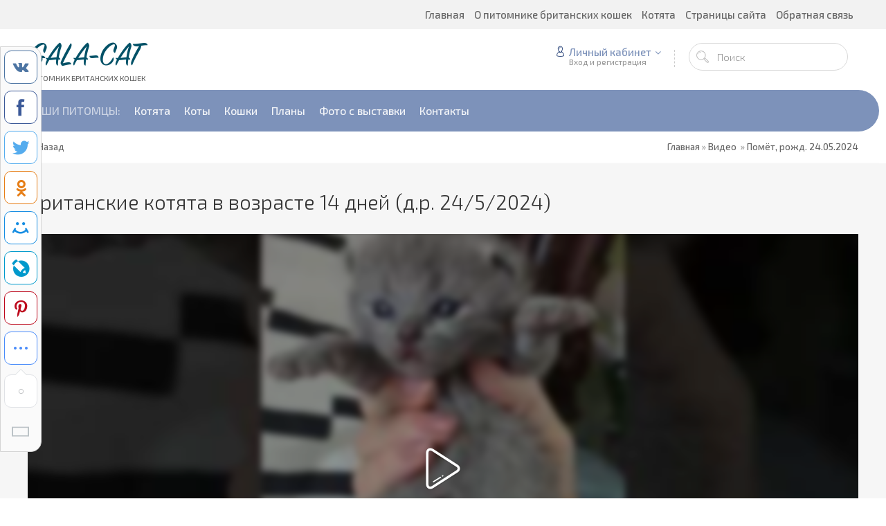

--- FILE ---
content_type: text/html; charset=UTF-8
request_url: https://gala-cat.ru/video/vip/277/pomjot_rozhd_24_05_2024/britanskie_kotjata_v_vozraste_14_dnej_d_r_24_5_2024
body_size: 19631
content:
<!doctype html>
<html>
 <head>
 <meta charset="utf-8">
 <meta http-equiv="X-UA-Compatible" content="IE=edge,chrome=1">
 <meta name="viewport" content="width=device-width, initial-scale=1"> 
 <title>Британские котята в возрасте 14 дней (д.р. 24/5/2024) - Питомник GALA-CAT</title>
 <meta name="description" content="Видео - Британские котята в возрасте 14 дней (д.р. 24/5/2024)" />
 <meta name="keywords" content="видео британских котят, британские котята, питомник британских кошек"/>
 <link type="text/css" rel="StyleSheet" href="/_st/my.css" /> 
 <link type="text/css" rel="StyleSheet" href="/css/template.css" />
 <link rel="canonical" href="https://gala-cat.ru/video/vip/277/pomjot_rozhd_24_05_2024/britanskie_kotjata_v_vozraste_14_dnej_d_r_24_5_2024"/>
	<link rel="stylesheet" href="/.s/src/base.min.css" />
	<link rel="stylesheet" href="/.s/src/layer7.min.css" />

	<script src="/.s/src/jquery-1.12.4.min.js"></script>
	
	<script src="/.s/src/uwnd.min.js"></script>
	<script src="//s772.ucoz.net/cgi/uutils.fcg?a=uSD&ca=2&ug=999&isp=1&r=0.630387970743431"></script>
	<link rel="stylesheet" href="/.s/src/ulightbox/ulightbox.min.css" />
	<link rel="stylesheet" href="/.s/src/socCom.min.css" />
	<link rel="stylesheet" href="/.s/src/social.css" />
	<link rel="stylesheet" href="/_st/video.css" />
	<script src="/.s/src/ulightbox/ulightbox.min.js"></script>
	<script src="/.s/src/socCom.min.js"></script>
	<script src="/.s/src/video_gfunc.js"></script>
	<script src="//sys000.ucoz.net/cgi/uutils.fcg?a=soc_comment_get_data&site=0kisulya"></script>
	<script>
/* --- UCOZ-JS-DATA --- */
window.uCoz = {"site":{"domain":"gala-cat.ru","host":"kisulya.ucoz.ru","id":"0kisulya"},"country":"US","layerType":7,"uLightboxType":1,"language":"ru","module":"video","ssid":"227746641127325473466","sign":{"7253":"Начать слайд-шоу","210178":"Замечания","7252":"Предыдущий","5458":"Следующий","10075":"Обязательны для выбора","5255":"Помощник","7251":"Запрошенный контент не может быть загружен. Пожалуйста, попробуйте позже.","7287":"Перейти на страницу с фотографией.","7254":"Изменить размер","3238":"Опции","3125":"Закрыть"}};
/* --- UCOZ-JS-CODE --- */

		function eRateEntry(select, id, a = 65, mod = 'video', mark = +select.value, path = '', ajax, soc) {
			if (mod == 'shop') { path = `/${ id }/edit`; ajax = 2; }
			( !!select ? confirm(select.selectedOptions[0].textContent.trim() + '?') : true )
			&& _uPostForm('', { type:'POST', url:'/' + mod + path, data:{ a, id, mark, mod, ajax, ...soc } });
		}

		function updateRateControls(id, newRate) {
			let entryItem = self['entryID' + id] || self['comEnt' + id];
			let rateWrapper = entryItem.querySelector('.u-rate-wrapper');
			if (rateWrapper && newRate) rateWrapper.innerHTML = newRate;
			if (entryItem) entryItem.querySelectorAll('.u-rate-btn').forEach(btn => btn.remove())
		}

		var usrarids = {};
		function ustarrating(id, mark, o_type = 'vi') {
			if (!usrarids[id] && mark) {
				usrarids[id] = 1;
				$('.u-star-li-' + id).hide();
				_uPostForm('', { type:'POST', url:'/video/', data:{ a:65, id, mark, o_type } });
			}
		}
 function uSocialLogin(t) {
			var params = {"ok":{"height":390,"width":710},"facebook":{"height":520,"width":950},"yandex":{"height":515,"width":870},"vkontakte":{"width":790,"height":400},"google":{"width":700,"height":600}};
			var ref = escape(location.protocol + '//' + ('gala-cat.ru' || location.hostname) + location.pathname + ((location.hash ? ( location.search ? location.search + '&' : '?' ) + 'rnd=' + Date.now() + location.hash : ( location.search || '' ))));
			window.open('/'+t+'?ref='+ref,'conwin','width='+params[t].width+',height='+params[t].height+',status=1,resizable=1,left='+parseInt((screen.availWidth/2)-(params[t].width/2))+',top='+parseInt((screen.availHeight/2)-(params[t].height/2)-20)+'screenX='+parseInt((screen.availWidth/2)-(params[t].width/2))+',screenY='+parseInt((screen.availHeight/2)-(params[t].height/2)-20));
			return false;
		}
		function TelegramAuth(user){
			user['a'] = 9; user['m'] = 'telegram';
			_uPostForm('', {type: 'POST', url: '/index/sub', data: user});
		}
$(function() {
		$('#fCode').on('keyup', function(event) {
			try {checkSecure(); } catch(e) {}
		});
	});
	
function loginPopupForm(params = {}) { new _uWnd('LF', ' ', -250, -100, { closeonesc:1, resize:1 }, { url:'/index/40' + (params.urlParams ? '?'+params.urlParams : '') }) }
/* --- UCOZ-JS-END --- */
</script>

	<style>.UhideBlock{display:none; }</style>
	<script type="text/javascript">new Image().src = "//counter.yadro.ru/hit;noadsru?r"+escape(document.referrer)+(screen&&";s"+screen.width+"*"+screen.height+"*"+(screen.colorDepth||screen.pixelDepth))+";u"+escape(document.URL)+";"+Date.now();</script><script type="text/javascript">if(['gala-cat.ru','gala-cat.ru'].indexOf(document.domain)<0)document.write('<meta http-equiv="refresh" content="0; url=https://gala-cat.ru'+window.location.pathname+window.location.search+window.location.hash+'">');</script>
</head>
 
 <body>
 <div id="utbr8214" rel="s772"></div>
 <!--U1AHEADER1Z--><header class="header nw">
 <div class="h-top clr">
 <section class="middle clr">
 <ul class="icon-list no-text clr">
 <div id="google_translate_element"></div><span><script type="text/javascript">
function googleTranslateElementInit() {
 new google.translate.TranslateElement({pageLanguage: 'ru', includedLanguages: 'bg,cs,da,de,en,es,et,fi,fr,hr,hu,it,ja,lt,lv,nl,no,pl,ru,sk,sl,sr,sv,tr,zh-CN', layout: google.translate.TranslateElement.InlineLayout.SIMPLE, multilanguagePage: true, gaTrack: true, gaId: 'UA-4839536-4'}, 'google_translate_element');
}
 </script><script type="text/javascript" src="//translate.google.com/translate_a/element.js?cb=googleTranslateElementInit"></script></span>
 </ul>
 <a href="javascript:void(0)" class="menu-togle" onclick="$('.h-top .uMenuV').slideToggle();" title="Меню"><i class="flaticon-menu54"></i><span>Меню</span></a>
 <nav class="top-nav"><div id="uNMenuDiv1" class="uMenuV"><ul class="uMenuRoot">
<li><a  href="/" ><span>Главная</span></a></li>
<li><a  href="/index/o_pitomnike/0-2" ><span>О питомнике британских кошек</span></a></li>
<li><a  href="https://gala-cat.ru/index/britanskie_kotjata/0-5" target="_blank"><span>Котята</span></a></li>
<li class="uWithSubmenu"><span >Страницы сайта</span><ul>
<li><a  href="/news" ><span>Новости</span></a></li>
<li><a  href="/blog" ><span>Блог</span></a></li>
<li><a  href="/publ/o_koshkakh/5" target="_blank"><span>Статьи</span></a></li>
<li><a  href="/photo/" target="_blank"><span>Фотоальбомы</span></a></li>
<li><a class=" uMenuItemA" href="/video" ><span>Видео</span></a></li>
<li><a  href="/faq" ><span>FAQ (вопрос/ответ)</span></a></li>
<li><a  href="/gb" target="_blank"><span>Гостевая книга</span></a></li>
<li><a  href="/stuff/" target="_blank"><span>Отзывы</span></a></li>
<li><a  href="/dir/" ><span>Каталог сайтов</span></a></li>
<li><a  href="/board" ><span>Доска объявлений</span></a></li></ul></li>
<li><a  href="/index/0-3" target="_blank"><span>Обратная связь</span></a></li></ul></div></nav>
 </section>
 </div>
 <div class="h-mid no-basket clr" style="min-height:85px;">
 <section class="middle clr">
 <a class="logo" href="https://gala-cat.ru/" title="Логотип"><h2 data-letters="GALA-CAT">GALA-CAT</h2><span>ПИТОМНИК БРИТАНСКИХ КОШЕК</span></a>
 <div class="h-sua clr">
 
 <a href="#" id="fws" class="top-search-btn" title="Поиск"><i class="flaticon-searching40"></i></a>
 <div class="searchForm clr">
 <form onsubmit="this.sfSbm.disabled=true" method="get" action="/search/">
 <div class="schQuery"><input name="q" placeholder="Поиск" maxlength="30" size="20" class="queryField main" type="text" ></div>
 <div class="schBtn"><input class="searchSbmFl" name="sfSbm" value="Найти" type="submit"></div>
 </form>
 </div>
 <div id="login" class="modal l-form" style="display:none;">
 <div class="ttl icon">Пожалуйста представьтесь!</div>
 <div class="des"><a href="/register">Зарегистрируйтесь</a> или авторизируйтесь, для получения возможности добавления материалов.</div>
 <div id="uidLogForm" class="auth-block" align="center">
				<div id="uidLogButton" class="auth-block-social">
					<div class="login-button-container"><button class="loginButton" onclick="window.open('https://login.uid.me/?site=0kisulya&amp;ref='+escape(location.protocol + '//' + ('gala-cat.ru' || location.hostname) + location.pathname + ((location.hash ? (location.search ? location.search + '&' : '?') + 'rnd=' + Date.now() + location.hash : (location.search || '' )))),'uidLoginWnd','width=580,height=450,resizable=yes,titlebar=yes')">Войти через uID</button></div>
					<div class="auth-social-list"><a href="javascript:;" onclick="return uSocialLogin('vkontakte');" data-social="vkontakte" class="login-with vkontakte" title="Войти через ВКонтакте" rel="nofollow"><i></i></a><a href="javascript:;" onclick="return uSocialLogin('facebook');" data-social="facebook" class="login-with facebook" title="Войти через Facebook" rel="nofollow"><i></i></a><a href="javascript:;" onclick="return uSocialLogin('yandex');" data-social="yandex" class="login-with yandex" title="Войти через Яндекс" rel="nofollow"><i></i></a><a href="javascript:;" onclick="return uSocialLogin('google');" data-social="google" class="login-with google" title="Войти через Google" rel="nofollow"><i></i></a><a href="javascript:;" onclick="return uSocialLogin('ok');" data-social="ok" class="login-with ok" title="Войти через Одноклассники" rel="nofollow"><i></i></a></div>
					<div class="auth-block-switcher">
						<a href="javascript:;" class="noun" onclick="document.getElementById('uidLogButton').style.display='none';document.getElementById('baseLogForm').style.display='';" title="Используйте, если окно авторизации через uID не открывается">Старая форма входа</a>
					</div>
				</div>
				<div id="baseLogForm" class="auth-block-base" style="display:none">
		<script>
		sendFrm549214 = function( form, data = {} ) {
			var o   = $('#frmLg549214')[0];
			var pos = _uGetOffset(o);
			var o2  = $('#blk549214')[0];
			document.body.insertBefore(o2, document.body.firstChild);
			$(o2).css({top:(pos['top'])+'px',left:(pos['left'])+'px',width:o.offsetWidth+'px',height:o.offsetHeight+'px',display:''}).html('<div align="left" style="padding:5px;"><div class="myWinLoad"></div></div>');
			_uPostForm(form, { type:'POST', url:'/index/sub/', data, error:function() {
				$('#blk549214').html('<div align="left" style="padding:10px;"><div class="myWinLoadSF" title="Невозможно выполнить запрос, попробуйте позже"></div></div>');
				_uWnd.alert('<div class="myWinError">Невозможно выполнить запрос, попробуйте позже</div>', '', {w:250, h:90, tm:3000, pad:'15px'} );
				setTimeout("$('#blk549214').css('display', 'none');", '1500');
			}});
			return false
		}
		
		</script>

		<div id="blk549214" style="border:1px solid #CCCCCC;position:absolute;z-index:82;background:url('/.s/img/fr/g.gif');display:none;"></div>

		<form id="frmLg549214" class="login-form local-auth" action="/index/sub/" method="post" onsubmit="return sendFrm549214(this)" data-submitter="sendFrm549214">
			<div class="local-form">
 
 
 <div class="input"><i class="flaticon-user156"></i><input class="loginField" type="text" name="user" placeholder="Логин" value="" size="20" style="width:100%;" maxlength="50"/></div>
 <div class="input"><i class="flaticon-key170"></i><input class="loginField" type="password" name="password" placeholder="Пароль" size="20" style="width:100%" maxlength="15"/></div>
 <div class="param clr">
 <div class="col-2">
 <a href="/register">Регистрация</a><br />
 <a href="javascript:;" rel="nofollow" onclick="new _uWnd('Prm','Напоминание пароля',300,130,{ closeonesc:1 },{url:'/index/5'});return false;">Забыл пароль</a>
 </div>
 <div class="col-2">
 <input id="remvideo_page" type="checkbox" name="rem" value="1" checked="checked"/> <label for="remvideo_page">запомнить</label>
 
 </div>
 </div>
 <div class="send">
 <a onclick="$('div.param').toggle('normal');" type="submit"><i class="flaticon-configuration20"></i></a>
 <input class="loginButton" name="sbm" type="submit" value="Выполнить вход" />
 </div>
 
</div>
			<input type="hidden" name="a"    value="2" />
			<input type="hidden" name="ajax" value="1" />
			<input type="hidden" name="rnd"  value="214" />
			
			<div class="social-label">или</div><div class="auth-social-list"><a href="javascript:;" onclick="return uSocialLogin('vkontakte');" data-social="vkontakte" class="login-with vkontakte" title="Войти через ВКонтакте" rel="nofollow"><i></i></a><a href="javascript:;" onclick="return uSocialLogin('facebook');" data-social="facebook" class="login-with facebook" title="Войти через Facebook" rel="nofollow"><i></i></a><a href="javascript:;" onclick="return uSocialLogin('yandex');" data-social="yandex" class="login-with yandex" title="Войти через Яндекс" rel="nofollow"><i></i></a><a href="javascript:;" onclick="return uSocialLogin('google');" data-social="google" class="login-with google" title="Войти через Google" rel="nofollow"><i></i></a><a href="javascript:;" onclick="return uSocialLogin('ok');" data-social="ok" class="login-with ok" title="Войти через Одноклассники" rel="nofollow"><i></i></a></div>
		</form></div></div>
 </div>
 
 <div class="up-btn">
 
 <a class="top-icon ulightbox" href="#login" title="Форма входа"><i class="flaticon-user156"></i> Личный кабинет</a>
 <span class="des">Вход и регистрация</span>
 <div class="up-info">
 
 <a class="ulightbox" href="#login" title="Войти"><button class="enter-btn">Войти</button></a>
 <a class="reg" href="/register" title="Регистрация">Регистрация</a>
 
 </div>
 </div>
 
 </div>
 </section>
 </div>
 <div class="h-btm boxed clr">
 <section class="middle clr">
 <nav class="greed-nav portal">
 <div class="greed"><i class="flaticon-menu54"></i></div>
 <div id="uNMenuDiv2" class="uMenuV"><ul class="uMenuRoot">
<li><span >Наши питомцы:</span></li>
<li><a  href="/index/britanskie_kotyata/0-5" target="_blank"><span>Котята</span></a></li>
<li><a  href="/index/britanskie_koty/0-64" ><span>Коты</span></a></li>
<li><a  href="/index/nashi_britanskie_koshki/0-41" ><span>Кошки</span></a></li>
<li><a  href="/index/nashi_plany/0-67" ><span>Планы</span></a></li>
<li><a  href="/index/koto_photo/0-39" ><span>Фото с выставки</span></a></li>
<li><a  href="/index/0-3" ><span>Контакты</span></a></li></ul></div>
 <ul class="hidden-links hidden"></ul>
 </nav>
 </section>
 </div>
 </header>
 
 
 <div class="path middle clr">
 <a href="javascript:history.go(-1)" class="go-back" rel="nofollow">Назад</a>
 <span itemscope itemtype="https://schema.org/BreadcrumbList"><span itemprop="itemListElement" itemscope itemtype="https://schema.org/ListItem"><a href="https://gala-cat.ru/" itemprop="url"><span itemprop="name">Главная</span></a><meta itemprop="position" content="1" /></span></span>
  &raquo; <span itemscope itemtype="https://schema.org/BreadcrumbList"><span itemprop="itemListElement" itemscope itemtype="https://schema.org/ListItem"><a href="/video/" itemprop="url"><span itemprop="name">Видео</span></a><meta itemprop="position" content="2" /></span></span>
 
 &nbsp;&raquo;&nbsp;<a href="/video/vic/pomjot_rozhd_24_05_2024">Помёт, рожд. 24.05.2024</a>
 
 
 </div>
 

 
 <div id="full-search">
 <div id="search-container">
 <div class="searchForm"><form onsubmit="this.sfSbm.disabled=true" method="get" action="/search/"><input name="q" placeholder="Поиск" maxlength="30" size="20" class="queryField main" type="text" ><input class="searchSbmFl" name="sfSbm" value="Найти" type="submit"></form></div>
 </div>
 <i id="fws-close" class="flaticon-cross100"></i>
 </div>
 <!--/U1AHEADER1Z-->
 
 <div class="top-img-blur" style="background: #f6f6f6;">
 
 </div>
 
 <section class="middle clr">
 
 <script>
//['original_img_url','org_width','org_height','resized_img_url','res_width','res_height']
var allEntImgs277=[['https://i.ytimg.com/vi/E8jXmzj2DTk/hqdefault.jpg','300','300','https://i.ytimg.com/vi/E8jXmzj2DTk/hqdefault.jpg','200','200']];
</script>
 
	<script>
		function _bldCont(indx) {
			var bck=indx-1;var nxt=indx+1;
			if (bck<0){bck = allEntImgs277.length-1;}
			if (nxt>=allEntImgs277.length){nxt=0;}
			var imgs='';
			for (var i=0;i<allEntImgs277.length;i++) {
				var img=i+1;
				if (allEntImgs277[i][0].length<1){continue;}
				if (i == indx) {
					imgs += '<b class="pgSwchA">'+img+'</b> ';
				} else {
					imgs += '<a class="pgSwch" href="javascript:;" rel="nofollow" onclick="_bldCont('+i+');return false;">'+img+'</a> ';
				}
			}
			if (allEntImgs277.length>1){imgs = '<a class="pgSwch" href="javascript:;" rel="nofollow" onclick="_bldCont('+bck+');return false;">&laquo; Back</a> '+imgs+'<a class="pgSwch" href="javascript:;" rel="nofollow" onclick="_bldCont('+nxt+');return false;">Next &raquo;</a> ';}
			var hght = parseInt(allEntImgs277[indx][2]);
			_picsCont = '<div id="_prCont" style="position:relative;width:' + allEntImgs277[indx][1] + 'px;height:' + hght.toString() + 'px;"><img alt="" border="0" width="' + allEntImgs277[indx][1] + '" height="' + allEntImgs277[indx][2] + '" src="' + allEntImgs277[indx][0] + '"/><div align="center" style="padding:8px 0 5px 0;">'+imgs+'</div></div>';
			new _uWnd('wnd_prv',"Скриншоты",10,10,{popup:1,waitimages:300000,autosizewidth:1,hideonresize:1,autosize:1,fadetype:1,align:'center',min:0,max:0,resize:1},_picsCont);
		}
	</script>
 
 <h1 class="eTitle top-name tn-small" style="padding: 0 0 30px;">Британские котята в возрасте 14 дней (д.р. 24/5/2024)</h1>
 
 <div class="vep-video-block">
 <div class="video-block">
 <script>var vicode = '<iframe width=\"640\" height=\"361\" src=\"https://www.youtube.com/embed/E8jXmzj2DTk?rel=0&feature=oembed&wmode=transparent&autoplay=1\" frameborder=\"0\" allow=\"accelerometer; autoplay=0; clipboard-write; encrypted-media; gyroscope; picture-in-picture; web-share\" referrerpolicy=\"strict-origin-when-cross-origin\" allowfullscreen title=\"Британские котята в возрасте 14 дней (д.р. 24/5/2024)\"></iframe>';var player={showVideo:function(){$('div.vep-video-block').html(vicode);}}</script>
 <a href="javascript:void(0)" onclick="player.showVideo()" class="vep-playvideo">
 <div class="video-play"><i class="flaticon-arrow626"></i></div>
 
 <div class="img" style="background-image: url('https://i.ytimg.com/vi/E8jXmzj2DTk/hqdefault.jpg');"></div>
 </a>
 <div id="videocontent" class="vep-videocontent" style="display:none;"></div>
 </div>
 </div>
 
 <div class="v-entry-page">
 <ul class="module-info-list clr">
 <li class="rate"><style>
		.u-star-ratingfloat277 {list-style:none;margin:0px;padding:0px;width:150px;height:30px;position:relative;background: url("/.s/t/1072/rating30.png") top left repeat-x;}
		.u-star-ratingfloat277 li{padding:0px;margin:0px;float:left;}
		.u-star-ratingfloat277 li a{display:block;width:30px;height:30px;line-height:30px;text-decoration:none;text-indent:-9000px;z-index:20;position:absolute;padding: 0px;overflow:hidden;}
		.u-star-ratingfloat277 li a:hover{background: url("/.s/t/1072/rating30.png") left center;z-index:2;left:0px;border:none;}
		.u-star-ratingfloat277 a.u-one-star{left:0px;}
		.u-star-ratingfloat277 a.u-one-star:hover{width:30px;}
		.u-star-ratingfloat277 a.u-two-stars{left:30px;}
		.u-star-ratingfloat277 a.u-two-stars:hover{width:60px;}
		.u-star-ratingfloat277 a.u-three-stars{left:60px;}
		.u-star-ratingfloat277 a.u-three-stars:hover{width:90px;}
		.u-star-ratingfloat277 a.u-four-stars{left:90px;}
		.u-star-ratingfloat277 a.u-four-stars:hover{width:120px;}
		.u-star-ratingfloat277 a.u-five-stars{left:120px;}
		.u-star-ratingfloat277 a.u-five-stars:hover{width:150px;}
		.u-star-ratingfloat277 li.u-current-rating{top:0 !important; left:0 !important;margin:0 !important;padding:0 !important;outline:none;background: url("/.s/t/1072/rating30.png") left bottom;position: absolute;height:30px !important;line-height:30px !important;display:block;text-indent:-9000px;z-index:1;}
		</style>
	<ul id="uStarRating277" class="u-star-ratingfloat277" title="Рейтинг: 5.0 / 1">
	<li class="u-current-rating" id="uCurStarRating277" style="width:100%;"></li></ul></li>
 <li><i class="flaticon-folder213"></i> Категория: <a href="/video/vic/pomjot_rozhd_24_05_2024" title="Помёт, рожд. 24.05.2024">Помёт, рожд. 24.05.2024</a> </li>
 <li><i class="flaticon-monthly5"></i> Добавлено: <span>2024-06-11</span></li>
 <li><i class="flaticon-user156"></i> Добавил: <a href="/index/8-27" title="Страница пользователя galina_krylova">galina_krylova</a></li>
 </ul>
 <div class="vep-views">
 <div class="reads"><span>2</span> просмотра</div>
 </div>
 
 
 <ul class="vep-info clr">
 
 
 
 
 
 
 <li class="vep-aname"><span><!--<s5173>-->Автор<!--</s>-->:</span> Gala-cat - британские котята из питомника</li>
 
  
 
 
 
 
 
 </ul>

 <div class="context" itemid="/video/vip/277/pomjot_rozhd_24_05_2024/britanskie_kotjata_v_vozraste_14_dnej_d_r_24_5_2024" itemtype="http://schema.org/VideoObject" itemscope>
 <a itemprop="url" style="display:none;" href="/video/vip/277/pomjot_rozhd_24_05_2024/britanskie_kotjata_v_vozraste_14_dnej_d_r_24_5_2024" title="Британские котята в возрасте 14 дней (д.р. 24/5/2024)"> 
 <span itemprop="name" style="display:none;">Британские котята в возрасте 14 дней (д.р. 24/5/2024)</span> 
 <div itemprop="description" style="display:none;">Британские котята в возрасте 14 дней (д.р. 24/5/2024)</div></a> 
 <div itemprop="thumbnail" itemscope itemtype="https://schema.org/ImageObject"><meta itemprop="thumbnail" content="https://i.ytimg.com/vi/E8jXmzj2DTk/hqdefault.jpg"></div> 
 <a itemprop="contentUrl" style="display:none;" href="https://i.ytimg.com/vi/E8jXmzj2DTk/hqdefault.jpg" title="Британские котята в возрасте 14 дней (д.р. 24/5/2024)"><img alt="Британские котята в возрасте 14 дней (д.р. 24/5/2024)" title="Британские котята в возрасте 14 дней (д.р. 24/5/2024)" src="https://i.ytimg.com/vi/E8jXmzj2DTk/hqdefault.jpg" itemprop="thumbnailUrl"></a> 
 <meta itemprop="duration" content="">
 <meta itemprop="isFamilyFriendly" content="true"> 
 <span itemprop="uploadDate" style="display:none;">2024-06-11</span> 
 <a itemprop="embedUrl" style="display:none;" href="<iframe width="640" height="361" src="https://www.youtube.com/embed/E8jXmzj2DTk?rel=0&feature=oembed&wmode=transparent&autoplay=1" frameborder="0" allow="accelerometer; autoplay=0; clipboard-write; encrypted-media; gyroscope; picture-in-picture; web-share" referrerpolicy="strict-origin-when-cross-origin" allowfullscreen title="Британские котята в возрасте 14 дней (д.р. 24/5/2024)"></iframe>" title="Британские котята в возрасте 14 дней (д.р. 24/5/2024)"></a>
 </div>
 
 <div class="related-img" style="display: none;"><img src="https://i.ytimg.com/vi/E8jXmzj2DTk/hqdefault.jpg"/></div>
 <div class="vep-descr-block">Британские котята в возрасте 14 дней (д.р. 24/5/2024)</div>
 
 
 
  
 
 <div class="vep-comments">
 
 
 <a name="comments"></a>
 <div class="com-block">
 
 <div style="color: #999;text-align: center;padding-bottom: 40px;font-weight: 300;">Никто не решился оставить свой комментарий.<br>Будь-те первым, поделитесь мнением с остальными.</div>
 
 <script>
				function spages(p, link) {
					!!link && location.assign(atob(link));
				}
			</script>
			<div id="comments"></div>
			<div id="newEntryT"></div>
			<div id="allEntries"></div>
			<div id="newEntryB"></div><script>
			
		Object.assign(uCoz.spam ??= {}, {
			config : {
				scopeID  : 0,
				idPrefix : 'comEnt',
			},
			sign : {
				spam            : 'Спам',
				notSpam         : 'Не спам',
				hidden          : 'Спам-сообщение скрыто.',
				shown           : 'Спам-сообщение показано.',
				show            : 'Показать',
				hide            : 'Скрыть',
				admSpam         : 'Разрешить жалобы',
				admSpamTitle    : 'Разрешить пользователям сайта помечать это сообщение как спам',
				admNotSpam      : 'Это не спам',
				admNotSpamTitle : 'Пометить как не-спам, запретить пользователям жаловаться на это сообщение',
			},
		})
		
		uCoz.spam.moderPanelNotSpamClick = function(elem) {
			var waitImg = $('<img align="absmiddle" src="/.s/img/fr/EmnAjax.gif">');
			var elem = $(elem);
			elem.find('img').hide();
			elem.append(waitImg);
			var messageID = elem.attr('data-message-id');
			var notSpam   = elem.attr('data-not-spam') ? 0 : 1; // invert - 'data-not-spam' should contain CURRENT 'notspam' status!

			$.post('/index/', {
				a          : 101,
				scope_id   : uCoz.spam.config.scopeID,
				message_id : messageID,
				not_spam   : notSpam
			}).then(function(response) {
				waitImg.remove();
				elem.find('img').show();
				if (response.error) {
					alert(response.error);
					return;
				}
				if (response.status == 'admin_message_not_spam') {
					elem.attr('data-not-spam', true).find('img').attr('src', '/.s/img/spamfilter/notspam-active.gif');
					$('#del-as-spam-' + messageID).hide();
				} else {
					elem.removeAttr('data-not-spam').find('img').attr('src', '/.s/img/spamfilter/notspam.gif');
					$('#del-as-spam-' + messageID).show();
				}
				//console.log(response);
			});

			return false;
		};

		uCoz.spam.report = function(scopeID, messageID, notSpam, callback, context) {
			return $.post('/index/', {
				a: 101,
				scope_id   : scopeID,
				message_id : messageID,
				not_spam   : notSpam
			}).then(function(response) {
				if (callback) {
					callback.call(context || window, response, context);
				} else {
					window.console && console.log && console.log('uCoz.spam.report: message #' + messageID, response);
				}
			});
		};

		uCoz.spam.reportDOM = function(event) {
			if (event.preventDefault ) event.preventDefault();
			var elem      = $(this);
			if (elem.hasClass('spam-report-working') ) return false;
			var scopeID   = uCoz.spam.config.scopeID;
			var messageID = elem.attr('data-message-id');
			var notSpam   = elem.attr('data-not-spam');
			var target    = elem.parents('.report-spam-target').eq(0);
			var height    = target.outerHeight(true);
			var margin    = target.css('margin-left');
			elem.html('<img src="/.s/img/wd/1/ajaxs.gif">').addClass('report-spam-working');

			uCoz.spam.report(scopeID, messageID, notSpam, function(response, context) {
				context.elem.text('').removeClass('report-spam-working');
				window.console && console.log && console.log(response); // DEBUG
				response.warning && window.console && console.warn && console.warn( 'uCoz.spam.report: warning: ' + response.warning, response );
				if (response.warning && !response.status) {
					// non-critical warnings, may occur if user reloads cached page:
					if (response.warning == 'already_reported' ) response.status = 'message_spam';
					if (response.warning == 'not_reported'     ) response.status = 'message_not_spam';
				}
				if (response.error) {
					context.target.html('<div style="height: ' + context.height + 'px; line-height: ' + context.height + 'px; color: red; font-weight: bold; text-align: center;">' + response.error + '</div>');
				} else if (response.status) {
					if (response.status == 'message_spam') {
						context.elem.text(uCoz.spam.sign.notSpam).attr('data-not-spam', '1');
						var toggle = $('#report-spam-toggle-wrapper-' + response.message_id);
						if (toggle.length) {
							toggle.find('.report-spam-toggle-text').text(uCoz.spam.sign.hidden);
							toggle.find('.report-spam-toggle-button').text(uCoz.spam.sign.show);
						} else {
							toggle = $('<div id="report-spam-toggle-wrapper-' + response.message_id + '" class="report-spam-toggle-wrapper" style="' + (context.margin ? 'margin-left: ' + context.margin : '') + '"><span class="report-spam-toggle-text">' + uCoz.spam.sign.hidden + '</span> <a class="report-spam-toggle-button" data-target="#' + uCoz.spam.config.idPrefix + response.message_id + '" href="javascript:;">' + uCoz.spam.sign.show + '</a></div>').hide().insertBefore(context.target);
							uCoz.spam.handleDOM(toggle);
						}
						context.target.addClass('report-spam-hidden').fadeOut('fast', function() {
							toggle.fadeIn('fast');
						});
					} else if (response.status == 'message_not_spam') {
						context.elem.text(uCoz.spam.sign.spam).attr('data-not-spam', '0');
						$('#report-spam-toggle-wrapper-' + response.message_id).fadeOut('fast');
						$('#' + uCoz.spam.config.idPrefix + response.message_id).removeClass('report-spam-hidden').show();
					} else if (response.status == 'admin_message_not_spam') {
						elem.text(uCoz.spam.sign.admSpam).attr('title', uCoz.spam.sign.admSpamTitle).attr('data-not-spam', '0');
					} else if (response.status == 'admin_message_spam') {
						elem.text(uCoz.spam.sign.admNotSpam).attr('title', uCoz.spam.sign.admNotSpamTitle).attr('data-not-spam', '1');
					} else {
						alert('uCoz.spam.report: unknown status: ' + response.status);
					}
				} else {
					context.target.remove(); // no status returned by the server - remove message (from DOM).
				}
			}, { elem: elem, target: target, height: height, margin: margin });

			return false;
		};

		uCoz.spam.handleDOM = function(within) {
			within = $(within || 'body');
			within.find('.report-spam-wrap').each(function() {
				var elem = $(this);
				elem.parent().prepend(elem);
			});
			within.find('.report-spam-toggle-button').not('.report-spam-handled').click(function(event) {
				if (event.preventDefault ) event.preventDefault();
				var elem    = $(this);
				var wrapper = elem.parents('.report-spam-toggle-wrapper');
				var text    = wrapper.find('.report-spam-toggle-text');
				var target  = elem.attr('data-target');
				target      = $(target);
				target.slideToggle('fast', function() {
					if (target.is(':visible')) {
						wrapper.addClass('report-spam-toggle-shown');
						text.text(uCoz.spam.sign.shown);
						elem.text(uCoz.spam.sign.hide);
					} else {
						wrapper.removeClass('report-spam-toggle-shown');
						text.text(uCoz.spam.sign.hidden);
						elem.text(uCoz.spam.sign.show);
					}
				});
				return false;
			}).addClass('report-spam-handled');
			within.find('.report-spam-remove').not('.report-spam-handled').click(function(event) {
				if (event.preventDefault ) event.preventDefault();
				var messageID = $(this).attr('data-message-id');
				del_item(messageID, 1);
				return false;
			}).addClass('report-spam-handled');
			within.find('.report-spam-btn').not('.report-spam-handled').click(uCoz.spam.reportDOM).addClass('report-spam-handled');
			window.console && console.log && console.log('uCoz.spam.handleDOM: done.');
			try { if (uCoz.manageCommentControls) { uCoz.manageCommentControls() } } catch(e) { window.console && console.log && console.log('manageCommentControls: fail.'); }

			return this;
		};
	
			uCoz.spam.handleDOM();
		</script>
			<script>
				(function() {
					'use strict';
					var commentID = ( /comEnt(\d+)/.exec(location.hash) || {} )[1];
					if (!commentID) {
						return window.console && console.info && console.info('comments, goto page', 'no comment id');
					}
					var selector = '#comEnt' + commentID;
					var target = $(selector);
					if (target.length) {
						$('html, body').animate({
							scrollTop: ( target.eq(0).offset() || { top: 0 } ).top
						}, 'fast');
						return window.console && console.info && console.info('comments, goto page', 'found element', selector);
					}
					$.get('/index/802', {
						id: commentID
					}).then(function(response) {
						if (!response.page) {
							return window.console && console.warn && console.warn('comments, goto page', 'no page within response', response);
						}
						spages(response.page);
						setTimeout(function() {
							target = $(selector);
							if (!target.length) {
								return window.console && console.warn && console.warn('comments, goto page', 'comment element not found', selector);
							}
							$('html, body').animate({
								scrollTop: ( target.eq(0).offset() || { top: 0 } ).top
							}, 'fast');
							return window.console && console.info && console.info('comments, goto page', 'scrolling to', selector);
						}, 500);
					}, function(response) {
						return window.console && console.error && console.error('comments, goto page', response.responseJSON);
					});
				})();
			</script>
		
 
 
 </div>
 
 
 <form name="socail_details" id="socail_details" onsubmit="return false;">
						   <input type="hidden" name="social" value="">
						   <input type="hidden" name="data" value="">
						   <input type="hidden" name="id" value="277">
						   <input type="hidden" name="ssid" value="227746641127325473466">
					   </form><div id="postFormContent" class="">
		<form method="post" name="addform" id="acform" action="/index/" onsubmit="return addcom(this)" class="video-com-add" data-submitter="addcom"><script>
		function _dS(a){var b=a.split(''),c=b.pop();return b.map(function(d){var e=d.charCodeAt(0)-c;return String.fromCharCode(32>e?127-(32-e):e)}).join('')}
		var _y8M = _dS('Dqvx}|(|"xmE*pqllmv*(viumE*{w{*(~it}mE*9>>==;;@@*(7F8');
		function addcom( form, data = {} ) {
			if (document.getElementById('addcBut')) {
				document.getElementById('addcBut').disabled = true;
			} else {
				try { document.addform.submit.disabled = true; } catch(e) {}
			}

			if (document.getElementById('eMessage')) {
				document.getElementById('eMessage').innerHTML = '<span style="color:#999"><img src="/.s/img/ma/m/i2.gif" border="0" align="absmiddle" width="13" height="13"> Идёт передача данных...</span>';
			}

			_uPostForm(form, { type:'POST', url:'/index/', data })
			return false
		}
document.write(_y8M);</script>
				<div class="mc-widget">
					<script>
						var socRedirect = location.protocol + '//' + ('gala-cat.ru' || location.hostname) + location.pathname + location.search + (location.hash && location.hash != '#' ? '#reloadPage,' + location.hash.substr(1) : '#reloadPage,gotoAddCommentForm' );
						socRedirect = encodeURIComponent(socRedirect);

						try{var providers = {};} catch (e) {}

						function socialRepost(entry_link, message) {
							console.log('Check witch Social network is connected.');

							var soc_type = jQuery("form#acform input[name='soc_type']").val();
							switch (parseInt(soc_type)) {
							case 101:
								console.log('101');
								var newWin = window.open('https://vk.com/share.php?url='+entry_link+'&description='+message+'&noparse=1','window','width=640,height=500,scrollbars=yes,status=yes');
							  break;
							case 102:
								console.log('102');
								var newWin = window.open('https://www.facebook.com/sharer/sharer.php?u='+entry_link+'&description='+encodeURIComponent(message),'window','width=640,height=500,scrollbars=yes,status=yes');
							  break;
							case 103:
								console.log('103');

							  break;
							case 104:
								console.log('104');

							  break;
							case 105:
								console.log('105');

							  break;
							case 106:
								console.log('106');

							  break;
							case 107:
								console.log('107');
								var newWin = window.open('https://twitter.com/intent/tweet?source=webclient&url='+entry_link+'&text='+encodeURIComponent(message)+'&callback=?','window','width=640,height=500,scrollbars=yes,status=yes');
							  break;
							case 108:
								console.log('108');

							  break;
							case 109:
								console.log('109');
								var newWin = window.open('https://plusone.google.com/_/+1/confirm?hl=en&url='+entry_link,'window','width=600,height=610,scrollbars=yes,status=yes');
							  break;
							}
						}

						function updateSocialDetails(type) {
							console.log('updateSocialDetails');
							jQuery.getScript('//sys000.ucoz.net/cgi/uutils.fcg?a=soc_comment_get_data&site=0kisulya&type='+type, function() {
								jQuery("form#socail_details input[name='social']").val(type);
								jQuery("form#socail_details input[name=data]").val(data[type]);
								jQuery("form#acform input[name=data]").val(data[type]);
								_uPostForm('socail_details',{type:'POST',url:'/index/778', data:{'m':'10', 'vi_commID': 'video', 'catPath': 'vip/277/pomjot_rozhd_24_05_2024/britanskie_kotjata_v_vozraste_14_dnej_d_r_24_5_2024'}});
							});
						}

						function logoutSocial() {
							console.log('delete cookie');
							delete_msg_cookie();
							jQuery.getScript('//sys000.ucoz.net/cgi/uutils.fcg?a=soc_comment_clear_data&site=0kisulya', function(){window.location.reload();});
						}

						function utf8_to_b64( str) {
							return window.btoa(encodeURIComponent( escape( str )));
						}

						function b64_to_utf8( str) {
							return unescape(decodeURIComponent(window.atob( str )));
						}

						function getCookie(c_name) {
							var c_value = " " + document.cookie;
							var c_start = c_value.indexOf(" " + c_name + "=");
							if (c_start == -1) {
								c_value = null;
							} else {
								c_start = c_value.indexOf("=", c_start) + 1;
								var c_end = c_value.indexOf(";", c_start);
								if (c_end == -1) {
									c_end = c_value.length;
								}
								c_value = unescape(c_value.substring(c_start,c_end));
							}
							return c_value;
						}

						var delete_msg_cookie = function() {
							console.log('delete_msg_cookie');
							document.cookie = 'msg=;expires=Thu, 01 Jan 1970 00:00:01 GMT;';
						};

						function preSaveMessage() {
							var msg = jQuery("form#acform textarea").val();
							if (msg.length > 0) {
								document.cookie = "msg="+utf8_to_b64(msg)+";"; //path="+window.location.href+";
							}
						}

						function googleAuthHandler(social) {
							if (!social) return
							if (!social.enabled || !social.handler) return

							social.window = window.open(social.url, '_blank', 'width=600,height=610');
							social.intervalId = setInterval(function(social) {
								if (social.window.closed) {
									clearInterval(social.intervalId)
									self.location.reload()
								}
							}, 1000, social)
						}

						

						(function(jq) {
							jq(document).ready(function() {
								
																
								jQuery(".uf-tooltip a.uf-tt-exit").attr('href','/index/10');
								console.log('ready - update details');
								console.log('scurrent', window.scurrent);
								if (typeof(window.scurrent) != 'undefined' && scurrent > 0 && data[scurrent]) {
									jQuery("#postFormContent").html('<div style="width:100%;text-align:center;padding-top:50px;"><img alt="" src="/.s/img/ma/m/i3.gif" border="0" width="220" height="19" /></div>');

									jQuery("form#socail_details input[name=social]").val(scurrent);
									jQuery("form#socail_details input[name=data]").val(data[scurrent]);
									updateSocialDetails(scurrent);
								}
								jQuery('a#js-ucf-start').on('click', function(event) {
									event.preventDefault();
									if (scurrent == 0) {
										window.open("//sys000.ucoz.net/cgi/uutils.fcg?a=soc_comment_auth",'SocialLoginWnd','width=500,height=350,resizable=yes,titlebar=yes');
									}
								});

								jQuery('#acform a.login-with').on('click', function(event) {
									event.preventDefault();
									let social = providers[ this.dataset.social ];

									if (typeof(social) != 'undefined' && social.enabled == 1) {
										if (social.handler) {
											social.handler(social);
										} else {
											// unetLoginWnd
											let newWin = window.open(social.url, "_blank", 'width=600,height=610,scrollbars=yes,status=yes');
										}
									}
								});
							});
						})(jQuery);
					</script>
				</div>

<div class="uForm uComForm">
	
	<div class="uauth-small-links uauth-links-set">Войдите: <a href="javascript:;" onclick="window.open('https://login.uid.me/?site=0kisulya&ref='+escape(location.protocol + '//' + ('gala-cat.ru' || location.hostname) + location.pathname + ((location.hash ? ( location.search ? location.search + '&' : '?' ) + 'rnd=' + Date.now() + location.hash : ( location.search || '' )))),'uidLoginWnd','width=580,height=450,resizable=yes,titlebar=yes');return false;" class="login-with uid" title="Войти через uID" rel="nofollow"><i></i></a><a href="javascript:;" onclick="return uSocialLogin('vkontakte');" data-social="vkontakte" class="login-with vkontakte" title="Войти через ВКонтакте" rel="nofollow"><i></i></a><a href="javascript:;" onclick="return uSocialLogin('facebook');" data-social="facebook" class="login-with facebook" title="Войти через Facebook" rel="nofollow"><i></i></a><a href="javascript:;" onclick="return uSocialLogin('yandex');" data-social="yandex" class="login-with yandex" title="Войти через Яндекс" rel="nofollow"><i></i></a><a href="javascript:;" onclick="return uSocialLogin('google');" data-social="google" class="login-with google" title="Войти через Google" rel="nofollow"><i></i></a><a href="javascript:;" onclick="return uSocialLogin('ok');" data-social="ok" class="login-with ok" title="Войти через Одноклассники" rel="nofollow"><i></i></a></div>
	<div class="uComForm-inner">
		<span class="ucf-avatar"><img src="/.s/img/icon/social/noavatar.png" alt="avatar" /></span>
		<div class="ucf-content ucf-start-content">
			<ul class="uf-form ucf-form">
				<li><textarea class="uf-txt-input commFl js-start-txt" placeholder="Оставьте ваш комментарий..."></textarea>
				<li><button class="uf-btn" onclick="preSaveMessage(); window.open('/index/800?ref='+window.location.href, 'SocialLoginWnd', 'width=500,height=410,resizable=yes,titlebar=yes');">Отправить</button>
			</ul>
		</div>
	</div>
	
</div><input type="hidden" name="vi_commID" value="video" />
					<input type="hidden" name="catPath" value="vip/277/pomjot_rozhd_24_05_2024/britanskie_kotjata_v_vozraste_14_dnej_d_r_24_5_2024" /><input type="hidden" name="ssid" value="227746641127325473466" />
				<input type="hidden" name="a"  value="36" />
				<input type="hidden" name="m"  value="10" />
				<input type="hidden" name="id" value="277" />
				
				<input type="hidden" name="soc_type" id="csoc_type" />
				<input type="hidden" name="data" id="cdata" />
			</form>
		</div>
 
 
 </div>
 </div>
 
 </section>
 
 <!--U1BFOOTER1Z--><footer class="footer clr">
 <div class="f-top">
 <div class="middle">
 <div class="row1 clr">
 <div class="col-2 soc">
 <h5>Мы в соц.сетях</h5>
 <ul class="icon-list clr">
 <li><a href="https://m.vk.com/gala_cat" title="Вконтакте" target="_blank"><i class="flaticon-vk4"></i></a></li>
 <li><a href="https://www.facebook.com/galina.krl" title="Facebook" target="_blank"><i class="flaticon-facebook43"></i></a></li>
 <li><a href="https://twitter.com/galina_krl" title="Twitter" target="_blank"><i class="flaticon-twitter35"></i></a></li>
 <li><a href="https://gala-cat.tumblr.com" title="Tumblr" target="_blank"><i class="flaticon-tumblr18"></i></a></li> 
 <li><a href="https://ok.ru/profile/567545073112/statuses" title="Одноклассники" target="_blank"><i class="flaticon-odnolassniki"></i></a></li>
 <li><a href="https://my.mail.ru/gala-cat.ru/me" title="Мой Мир" target="_blank"><i class="flaticon-sun90"></i></a></li> 
 <li><a href="https://galina-krl.livejournal.com" title="LiveJournal" target="_blank"><i class="fa fa-pencil"></i></a></li>
 <li><a href="https://www.youtube.com/channel/UCzzPebDUQY7ukSoHkIl72Gw" title="YouTube" target="_blank"><i class="flaticon-youtube29"></i></a></li>
 </ul>
 </div>
 <div class="col-2 news-form">
 <h5>Наша рассылка</h5><a class="ulightbox" href="#rassylka" title="Подписка на рассылку новостей с сайта gala-cat.ru"><button class="btn-icon btn-anim btn-icon-flat"><i class="flaticon-new99" ></i>Подписаться</button></a>
 <div id="rassylka" style="display:none;">
				<script>
					function _uploadCheck() {
						var w=_uWnd.all[this.upload_wnd];
						if (!w || w.state.destroyed) return;
						w._myuploadTimer=setTimeout("_uploadProgress('"+this.upload_id+"',"+this.upload_wnd+")",3000);
					}
					function _uploadProgress(upId,widx) {
						if (_uWnd.all[widx]) _uWnd.all[widx]._myuploadTimer=null;
						var o={upload_wnd:widx,upload_id:upId,dataType:'json',type:'GET',timeout:5000,cache:1,success:_uploadTick,error: function(a, b, c) { console.log('Test!', a, '-', b, '-', c); }};
						try {
							_uAjaxRequest("/.uploadstatus?upsession="+upId,o);
						} catch(e) {
							_uploadCheck.call(o,null,'error');
						}
					}
					function _uploadTick(data,st) {
						var w=_uWnd.all[this.upload_wnd];
						if (!w || w.state.destroyed) return;
						if (data.state=='error') {
							if (data.status==413) _uWnd.alert('Суммарный размер файлов превышает допустимое значение 15 МБ','',{w:230,h:80,tm:3000});
							else _uWnd.alert('Ошибка соединения, попробуйте позже ('+data.status+')','',{w:230,h:80,tm:3000});
							w.close();
							sblmb3=0;
							return;
						} else if (data.state=='starting' && w._myuploadStarted) {
							_uWnd.alert('Ошибка соединения, попробуйте позже','',{w:230,h:80,tm:3000});
							w.close();
							return;
						} else if (data.state=='uploading' || data.state=='done') {
							var cents;
							if (data.state=='done' || data.size==0) {
								w.footer('');
							} else {
								cents=Math.floor(data.received/data.size*1000)/10;
								w.footer('<div style="border:1px solid;position:relative"><div class="myWinTD2" style="width:'+Math.floor(cents)+'%;height:20px"></div><div style="text-align:center;position:absolute;left:0;top:0;width:100%;height:20px;font-size:14px">'+cents+'% ('+Math.floor(data.received/1024)+' Kb)</div></div>');
							}
							w._myuploadStarted=1;
							if (data.state=='done') {
								sblmb3=0;
								return;
							}
						}
						_uploadCheck.call(this);
					}
					var sblmb3=0;

					function funsl_Kb( form, token = {} ) {
						var act='/mail/', upref='30RL1VHLfg', uploadId, wnd;
						try { var tr=checksubmit(); if (!tr){return false;} } catch(e) {}
						if (sblmb3==1) { return false; }
						sblmb3=1;
						window._uploadIdx = window._uploadIdx ? window._uploadIdx+1 : 1;
						uploadId = 'up' + window._uploadIdx + '_' + upref;

						form.action=act+'?upsession='+uploadId;

						wnd = new _uWnd(
							'sendMFe3',
							'Отправка сообщения',
							-350,
							-100,
							{
								footerh:25,
								footerc:' ',
								modal:1,
								closeonesc:1,
								resize:0,
								hidefooter:0,
								contentsizeprio:0,
								onbeforeclose:function(){},
								onclose:function(wnd) {
									if (wnd._myuploadTimer) clearTimeout(wnd._myuploadTimer);
									wnd._myuploadTimer=null;
								}
							},
							{ form, data:token }
						);

						wnd._myuploadStarted=0;
						_uploadCheck.call({upload_wnd:wnd.idx,upload_id:uploadId});

						return false
					}

					jQuery(function($) {
						if ($("input[id=policy]").length) {
							$('body').on("submit","form[name=mform]", function() {
								if (!$('input[id=policy]:checked').length) {
									$("input[id=policy]").next().css({"cssText":"color: red !important","text-decoration":"underline"});
									return false;
								} else {
									$("input[id=policy]").next().removeAttr('style');
								}
							});

							$('body').on("change","#policy", function() {
								$("input[id=policy]").next().removeAttr('style');
							});
						}
					});
				</script>
			<form method="post" name="mform" id="mffsl_Kb" class="mform-3" enctype="multipart/form-data" onsubmit="return funsl_Kb(this)" data-submitter="funsl_Kb">
				<input type="hidden" name="jkd498" value="1">
				<input type="hidden" name="jkd428" value="1">
				<table border="0" cellpadding="4" cellspacing="2">
<tbody><tr><td><p>&nbsp;</p>
<input type="text" name="f4" required placeholder="Имя / Name" size="30" style="width:95%;" maxlength="70">
<input type="text" name="f1" required placeholder="E-mail" size="30" style="width:95%;" maxlength="70">
<textarea rows="7" name="f3" required placeholder="Напишите ДА, если вы согласны подписаться на рассылку новостей с сайта Gala-cat.ru на ваш е-емайл адрес. Мы гарантируем сохранность вашей личной информации." name="f3" cols="30" style="width:95%;"></textarea>
<div colspan="2" align="center"><br /><input type="submit" value="Подписаться"></div>
</td></tr></tbody></table>
				<input type="hidden" name="id" value="3" />
				<input type="hidden" name="a" value="1" />
				<input type="hidden" name="o" value="1" />
			</form></div>
 </div>
 </div>
 </div>
 </div>
 
 <div class="f-mid middle clr" style="padding: 40px 30px 10px 30px;">
 <div class="contacts" itemid="https://gala-cat.ru/" itemtype="https://schema.org/Organization" itemscope>
 
 <h3>Контакты</h3> 
 <span itemprop="image" alt="Логотип GALA-CAT.RU" "width": , " height": 60 style=" display:none;">https://gala-cat.ru//_si/0/33613990.png</span> 
 <span itemprop="name" style="display:none;">Питомник британских кошек HIGH CLASS * RU</span>
 <span style="display:none;"><a href="https://gala-cat.ru/" itemprop="url">gala-cat.ru</a></span>
 <span itemprop="brand" style="display:none;">GALA-CAT</span>
 <div itemprop="logo" itemscope itemtype="https://schema.org/ImageObject" itemscope>
<span itemprop="image" style="display:none;">https://gala-cat.ru/logo/Mary_gala_cat.png</span></div>

 <div class="clr"> 
 
 <div class="c-left" style="padding:0 0 15px 0;"> 
 <p class="phone" itemprop="telephone"><b><a href="tel:+79161879549">☎ +7 (916) 187-95-49</a></b></p>
 <p class="help">&nbsp;&nbsp;Звоните с 9:00 до 21:00 (Мск)</p>
 <a href="mailto:me@gala-cat.ru" itemprop="email"><i class="flaticon-new99"></i>&nbsp;&nbsp;me@gala-cat.ru</a>
 <ul class="simple-list">
 <li><a href="/index/0-3" title="Контакты"><img alt="Логотип питомника GALA-CAT" src="/logo/HIGH_CLASS_RU_150.png" title="Контакты"/></a></li>
 </ul> 
 </div>

 <div class="c-right"> 
 <p itemprop="address" itemscope itemtype="https://schema.org/PostalAddress">
 <i class="flaticon-house139"></i>&nbsp;&nbsp;<span itemprop="streetAddress">м. Кузьминки</span><br>
 <span itemprop="addressLocality">Москва</span><span itemprop="postalCode">, 109457 </span><br>
 <span itemprop="addressCountry">Россия</span><span style="display:none;" itemprop="addressRegion">RU</span></p>
 </div>
 <a class="ulightbox map" title="Схема проезда" href="#map">Показать на карте</a>
 <div id="map" style="display:none;"><iframe src="https://www.google.com/maps/embed?pb=!1m18!1m12!1m3!1d7260.720690991984!2d37.7721523058857!3d55.71167830979991!2m3!1f0!2f0!3f0!3m2!1i1024!2i768!4f13.1!3m3!1m2!1s0x0%3A0x6441b2b7b2029cc!2zR0FMQS1DQVQqUlUgLSDQn9C40YLQvtC80L3QuNC6INCx0YDQuNGC0LDQvdGB0LrQuNGFINC60L7RiNC10Lo!5e0!3m2!1sru!2sru!4v1499511890445" width="600" height="450" frameborder="0" style="border:0" allowfullscreen></iframe>
 </div>

</div> 
</div> 
 
 <div class="question">
 <h3>Как приобрести</h3>
 <ul class="simple-list">
 <li><a href="/index/stoimost_kotenka/0-14#contract"><i class="flaticon-file93"></i>&nbsp;&nbsp;Договор</a></li>
 <li><a href="/index/stoimost_kotenka/0-14#booking"><i class="flaticon-locked55"></i>&nbsp;&nbsp;Бронирование</a></li>
 <li><a href="/index/stoimost_kotenka/0-14#delivery"><i class="flaticon-delivery-truck"></i>&nbsp;&nbsp;Доставка</a></li>
 <li><a href="/index/stoimost_kotenka/0-14#guarantee"><i class="flaticon-like77"></i>&nbsp;&nbsp;Гарантия</a></li>
 </ul>
 </div>

 <div class="last-news">
 <h3>Последние новости</h3>
 <a class="inf-text" href="https://gala-cat.ru/news/britanskie_kotjata_okrasa_lilovyj_i_lilovyj_bikolor_d_r_5_12_2025/2026-01-05-136"> <i class="flaticon-new105"></i> <span>2026-01-05</span> <h6>Британские котята окраса лиловый и лиловый биколор (д.р. 5/12/2025)</h6> </a><a class="inf-text" href="https://gala-cat.ru/news/novosti_na_telegramm_kanale_pitomnika_gala_cat/2026-01-01-120"> <i class="flaticon-new105"></i> <span>2026-01-01</span> <h6>Новости на Telegram канале Питомника GALA-CAT</h6> </a><a class="inf-text" href="https://gala-cat.ru/news/britanskie_koshki_izmir_bella_rossi_i_izuminka_high_class_na_vystavke_winter_cat_show_29_30_nojabrja_2025_goda/2025-12-01-137"> <i class="flaticon-new105"></i> <span>2025-12-01</span> <h6>Британские кошки Izmir Bella Rossi и Izuminka High Class на выставке Winter Cat Show, 29 -30 ноября 2025 года</h6> </a>
 </div>
 </div>
 
 <div class="f-copy">
 <div class="middle clr">
 <div class="counter" style="float:left">

<!-- Yandex.Metrika informer -->
<a href="https://metrika.yandex.ru/stat/?id=45364542&amp;from=informer"
target="_blank" rel="nofollow"><img src="https://informer.yandex.ru/informer/45364542/1_0_FFFFFFFF_EFEFEFFF_0_pageviews"
style="width:80px; height:15px; border:0;" alt="Яндекс.Метрика" title="Яндекс.Метрика: данные за сегодня (просмотры)" class="ym-advanced-informer" data-cid="45364542" data-lang="ru" /></a>
<!-- /Yandex.Metrika informer -->

<!-- Yandex.Metrika counter -->
<script type="text/javascript" >
 (function(m,e,t,r,i,k,a){m[i]=m[i]||function(){(m[i].a=m[i].a||[]).push(arguments)};
 m[i].l=1*new Date();k=e.createElement(t),a=e.getElementsByTagName(t)[0],k.async=1,k.src=r,a.parentNode.insertBefore(k,a)})
 (window, document, "script", "https://mc.yandex.ru/metrika/tag.js", "ym");

 ym(45364542, "init", {
 clickmap:true,
 trackLinks:true,
 accurateTrackBounce:true,
 webvisor:true
 });
</script>
<noscript><div><img src="https://mc.yandex.ru/watch/45364542" style="position:absolute; left:-9999px;" alt="" /></div></noscript>
<!-- /Yandex.Metrika counter -->
 
<!-- Top100 (Kraken) Widget -->
<span id="top100_widget"></span>
<!-- END Top100 (Kraken) Widget -->

<!-- Top100 (Kraken) Counter -->
<script>
 (function (w, d, c) {
 (w[c] = w[c] || []).push(function() {
 var options = {
 project: 3137876,
 element: 'top100_widget'
 };
 try {
 w.top100Counter = new top100(options);
 } catch(e) { }
 });
 var n = d.getElementsByTagName("script")[0],
 s = d.createElement("script"),
 f = function () { n.parentNode.insertBefore(s, n); };
 s.type = "text/javascript";
 s.async = true;
 s.src =
 (d.location.protocol == "https:" ? "https:" : "http:") +
 "//st.top100.ru/top100/top100.js";

 if (w.opera == "[object Opera]") {
 d.addEventListener("DOMContentLoaded", f, false);
} else { f(); }
})(window, document, "_top100q");
</script>
<noscript>
 <img src="//counter.rambler.ru/top100.cnt?pid=3137876" alt="Топ-100" />
</noscript>
<!-- END Top100 (Kraken) Counter --> 
 
<script>
 (function(i,s,o,g,r,a,m){i['GoogleAnalyticsObject']=r;i[r]=i[r]||function(){
 (i[r].q=i[r].q||[]).push(arguments)},i[r].l=1*new Date();a=s.createElement(o),
 m=s.getElementsByTagName(o)[0];a.async=1;a.src=g;m.parentNode.insertBefore(a,m)
 })(window,document,'script','https://www.google-analytics.com/analytics.js','ga');
 ga('create', 'UA-4839536-4', 'auto');
 ga('send', 'pageview');
</script> 
 
 <!-- Global site tag (gtag.js) - Google Ads: 1040297636 -->
<script async src="https://www.googletagmanager.com/gtag/js?id=AW-1040297636"></script>
<script>
 window.dataLayer = window.dataLayer || [];
 function gtag(){dataLayer.push(arguments);}
 gtag('js', new Date());

 gtag('config', 'AW-1040297636');
</script>

<!-- Rating Mail.ru logo -->
<a href="https://top.mail.ru/jump?from=2703986">
<img src="https://top-fwz1.mail.ru/counter?id=2703986;t=317;l=1" style="border:0;" height="15" width="88" alt="Top.Mail.Ru" /></a>
<!-- //Rating Mail.ru logo -->
 
 <!-- Rating Mail.ru counter -->
<script type="text/javascript">
var _tmr = window._tmr || (window._tmr = []);
_tmr.push({id: "2703986", type: "pageView", start: (new Date()).getTime()});
(function (d, w, id) {
 if (d.getElementById(id)) return;
 var ts = d.createElement("script"); ts.type = "text/javascript"; ts.async = true; ts.id = id;
 ts.src = "https://top-fwz1.mail.ru/js/code.js";
 var f = function () {var s = d.getElementsByTagName("script")[0]; s.parentNode.insertBefore(ts, s);};
 if (w.opera == "[object Opera]") { d.addEventListener("DOMContentLoaded", f, false); } else { f(); }
})(document, window, "topmailru-code");
</script><noscript><div>
<img src="https://top-fwz1.mail.ru/counter?id=2703986;js=na" style="border:0;position:absolute;left:-9999px;" alt="Top.Mail.Ru" />
</div></noscript>
<!-- //Rating Mail.ru counter -->
 
 <!--LiveInternet counter--><script type="text/javascript">
document.write("<a href='//www.liveinternet.ru/click' "+
"target=_blank><img src='//counter.yadro.ru/hit?t26.10;r"+
escape(document.referrer)+((typeof(screen)=="undefined")?"":
";s"+screen.width+"*"+screen.height+"*"+(screen.colorDepth?
screen.colorDepth:screen.pixelDepth))+";u"+escape(document.URL)+
";h"+escape(document.title.substring(0,150))+";"+Math.random()+
"' alt='' title='LiveInternet: показано число посетителей за"+
" сегодня' "+
"border='0' width='88' height='15'><\/a>")
</script><!--/LiveInternet-->
 
 <script type="text/javascript"> //<![CDATA[
 var tlJsHost = ((window.location.protocol == "https:") ? "https://secure.trust-provider.com/" : "http://www.trustlogo.com/");
 document.write(unescape("%3Cscript src='" + tlJsHost + "trustlogo/javascript/trustlogo.js' type='text/javascript'%3E%3C/script%3E"));
//]]></script>
<script language="JavaScript" type="text/javascript">
 TrustLogo("https://www.positivessl.com/images/seals/positivessl_trust_seal_sm_124x32.png", "POSEV", "none");
</script>
 
</div> 
 <div class="copy">
 <!-- <copy> -->Copyright &copy; 2026 GALA-CAT. <!-- </copy> --> 
<!-- Yandex.Metrika counter -->
<script type="text/javascript">
    (function (d, w, c) {
        (w[c] = w[c] || []).push(function() {
            try {
                w.yaCounter45364542 = new Ya.Metrika({id:45364542,accurateTrackBounce:true,trackLinks:true,clickmap:true});

            } catch(e) { }
        });

        var n = d.getElementsByTagName("script")[0],
                s = d.createElement("script"),
                f = function () { n.parentNode.insertBefore(s, n); };
        s.type = "text/javascript";
        s.async = true;
        s.src = (d.location.protocol == "https:" ? "https:" : "http:") + "//mc.yandex.ru/metrika/watch.js";

        if (w.opera == "[object Opera]") {
            d.addEventListener("DOMContentLoaded", f, false);
        } else { f(); }
    })(document, window, "yandex_metrika_callbacks");
</script>
<noscript><div><img src="//mc.yandex.ru/watch/45364542" style="position:absolute; left:-9999px;" alt="" /></div></noscript>
<!-- /Yandex.Metrika counter -->



 </div>
 </div>
 </div>
</footer>

<a href="javascript:void(0);" id="rocketmeluncur" class="showrocket" ><i></i></a>

<script>$(document).ready(function(){$(".ulightbox").fancybox({padding:0,preload:3,openEffect:"elastic",closeEffect:"elastic",nextEffect:"fade",prevEffect:"fade",openEasing:"linear",nextEasing:"linear",prevEasing:"linear",fixed:true,helpers:{title:null,overlay:{opacity:.7,speedIn:0,speedOut:0},buttons:{}}})});</script><!--/U1BFOOTER1Z-->
 
 <link rel="stylesheet" href="//maxcdn.bootstrapcdn.com/font-awesome/4.3.0/css/font-awesome.min.css">
 <link rel="stylesheet" type="text/css" href="/css/flaticon.css"> 
 
 <script src="/js/template.js"></script>
 <script type="text/javascript">$('.reads span').each(function () {$(this).html($(this).html().replace(/(\d)(?=(\d\d\d)+([^\d]|$))/g, '$1 '));});</script>
 
 </body>
</html><!-- uSocial -->
<script async src="https://usocial.pro/usocial/usocial.js?v=6.0.0" data-script="usocial" charset="utf-8"></script>
<div class="uSocial-Share" data-pid="5890c1705e27cb4d926465d955a920d8" data-type="share" data-options="round-rect,style2,default,left,bg,slide-down,size48,eachCounter0,counter1,counter-after" data-social="vk,fb,twi,ok,mail,lj,pinterest,spoiler" data-mobile="vi,wa,sms"></div>
<!-- /uSocial --><script>
		var uSocial = document.querySelectorAll(".uSocial-Share") || [];
			for (var i = 0; i < uSocial.length; i++) {
				if (uSocial[i].parentNode.style.display === 'none') {
					uSocial[i].parentNode.style.display = '';
				}
			}
	</script>
<!-- 0.10274 (s772) -->

--- FILE ---
content_type: text/css
request_url: https://gala-cat.ru/_st/my.css
body_size: 10412
content:
@import "//fonts.googleapis.com/css?family=Exo+2:100,300,300italic,500,500italic,700,700italic&subset=latin,cyrillic";
@font-face {
 font-family: 'SignPainter-HouseScript';
 src: url('/fonts/SignPainter-HouseScript.eot');
 src: url('/fonts/SignPainter-HouseScript.woff2') format('woff2'),
 url('/fonts/SignPainter-HouseScript.woff') format('woff'),
 url('/fonts/SignPainter-HouseScript.ttf') format('truetype'),
 url('/fonts/SignPainter-HouseScript.svg#SignPainter-HouseScript') format('svg'),
 url('/fonts/SignPainter-HouseScript.eot?#iefix') format('embedded-opentype');
 font-weight: normal;
 font-style: normal;
}

* {
 outline: none;
 -webkit-box-sizing: border-box;
 -moz-box-sizing: border-box;
 box-sizing: border-box;
}

article,aside,details,figcaption,figure,footer,header,hgroup,hr,main,nav,section,summary {
 display: block;
}

a,mark {
 color: #000;
}

.eTitle,.gTableTop,button,select {
 text-transform: none;
}

div,fieldset,hr,img,legend {
 border: 0;
}

body,fieldset,figure {
 margin: 0;
}

body,fieldset,hr,legend {
 padding: 0;
}

.entry-img,.sidebar,blockquote,sub,sup {
 position: relative;
}

.clr:after,.h-top .basket-top:after,.h-top .basket-top:before,.logo h2:after,.with-clear:after,button:after,button:before {
 content: '';
}

blockquote,dfn {
 font-style: italic;
}

.f-mid ul,.header ul,.icon-list,.sidebox-bd li,.sidebox-bd ul,.user-activity,.user-btn,.user-social {
 list-style: none;
}

audio,canvas,video {
 display: inline-block;
}

audio:not([controls]) {
 display: none;
 height: 0;
}

[hidden],template {
 display: none;
}

html {
 font-family: sans-serif;
 -ms-text-size-adjust: 100%;
 -webkit-text-size-adjust: 100%;
}

a {
 text-decoration: underline;
}

a:focus {
 outline: dotted thin;
}

a:active,a:hover {
 outline: none;
}

abbr[title] {
 border-bottom: 1px dotted;
}

b,strong {
 font-weight: 700;
}

hr {
 -moz-box-sizing: content-box;
 box-sizing: content-box;
 height: 0;
 border-top: 1px solid #ededed;
 margin: .4em 0;
}

mark {
 background: #ff0;
}

code,kbd,pre,samp {
 font-size: 1em;
}

pre {
 white-space: pre-wrap;
}

q {
 quotes: "\201C" "\201D" "\2018" "\2019";
}

small {
 font-size: 80%;
}

sub,sup {
 vertical-align: baseline;
 font-size: 75%;
 line-height: 0;
}

sup {
 top: -.5em;
}

sub {
 bottom: -.25em;
}

img {
 max-width: 100%;
 vertical-align: middle;
}

svg:not(:root) {
 overflow: hidden;
}

button,input,select,textarea {
 margin: 0;
 font-size: 100%;
 font-family: inherit;
}

button,input {
 line-height: normal;
}

button,html input[type=button],input[type=reset],input[type=submit] {
 cursor: pointer;
 -webkit-appearance: button;
}

button[disabled],html input[disabled] {
 cursor: default;
}

input[type=checkbox],input[type=radio] {
 padding: 0;
}

input[type=search] {
 -webkit-box-sizing: content-box;
 -moz-box-sizing: content-box;
 box-sizing: content-box;
 -webkit-appearance: textfield;
}

.c-form select,.content {
 -moz-box-sizing: border-box;
}

input[type=search]::-webkit-search-cancel-button,input[type=search]::-webkit-search-decoration {
 -webkit-appearance: none;
}

button::-moz-focus-inner,input::-moz-focus-inner {
 padding: 0;
 border: 0;
}

textarea {
 overflow: auto;
 vertical-align: top;
}

.calTable,.entry-img,.logo h2,.logo h2:before,.pollLnk,.top-back,button {
 overflow: hidden;
}

button,html,input,select,textarea {
 color: #333;
}

body {
 font-family: 'Exo 2',sans-serif;
 font-size: 12pt;
 line-height: 1.2;
 background-color: #fff;
}

blockquote {
 margin: 30px 0 30px 15px;
 padding-left: 15px;
 font-weight: 300;
 border-left: 2px solid #7D92BA;
}

a:hover {
 text-decoration: none;
}

.clr:after,.with-clear:after {
 display: table;
 clear: both;
}

.content,.sidebar {
 vertical-align: top;
 display: inline-block;
}

footer .middle,header .middle {
 padding: 0 30px;
 white-space: normal;
 max-width: 1500px;
}
.footer.nw .middle,
.header.nw .middle {
 max-width: 1260px;
}

.middle {
 margin: 0 auto;
 max-width: 1260px;
 padding: 60px 30px;
 white-space: nowrap;
}

.middle>aside,.middle>div,.middle>section,.path,h1,h2,h3,h4,h5,h6 {
 white-space: normal;
}

.content {
 width: 100%;
 padding-right: 340px;
}

.sidebar {
 width: 280px;
 margin-left: -280px;
}

.img-container {
 background: #eee;
 margin-bottom: 30px;
 text-align: center;
}

.img-container img {
 max-height: 650px;
}

.entry-img {
 width: 100%;
 height: 380px;
 margin-bottom: 30px;
}

.img {
 position: absolute;
 width: 104%;
 height: 104%;
 left: -2%;
 top: -1%;
 background-repeat: no-repeat;
 background-position: center;
 background-size: cover;
}

.entry-cat {
 font-size: 10pt;
 color: #bbb;
}

.entry-cat a {
 text-decoration: none;
 color: #666;
}

.u-star-rating-30 {
 background: url(/images/rating30.png) left top repeat-x!important;
}

.u-star-rating-30 li a:hover,.u-star-rating-30 li.u-current-rating {
 background: url(/images/rating30.png) left bottom!important;
}

#add-video-btn,.rate a,.r-star a,.u-star-rating-14 a,.u-star-rating-15 a,.u-star-rating-30 a {
 transition: none;
 -webkit-transition: none;
 -moz-transition: none;
 -o-transition: none;
}

.r-star li,.u-star-rating-14 li,.u-star-rating-15 li,.u-star-ratingfloat2 li {
 border-bottom: none!important;
}

.responsive-video {
 position: relative;
 padding-bottom: 50%;
 padding-top: 40px;
 height: 0;
}

.responsive-video embed,.responsive-video iframe,.responsive-video object {
 position: absolute;
 top: 0;
 left: 0;
 width: 100%;
 height: 100%;
}

.path {
 padding: 15px 30px;
 border-bottom: 1px solid #fafafa;
 color: #999;
 text-align: right;
 font-size: 10pt;
 z-index: 1;
}
.col-patch {
 background: #7D92BA;
}
.col-patch .path {
 color: rgba(255,255,255,.65);
 border: none;
}
.col-patch .path a {
 color: rgba(255,255,255,.8) !important;
}
.col-patch .path a:hover {
 color: #fff !important;
}
.path .go-back {
 float: left;
 position: relative;
 padding-left: 15px;
}
.path .go-back:before {
 position: absolute;
 left: 0;
 top: -6px;
 font: normal normal normal 14px/1 FontAwesome;
 content: "\f104";
 font-size: 2em;
 opacity: .75;
}

.c-form,.modal .des,.modal .ttl {
 text-align: center;
}

.path a {
 text-decoration: none;
 color: #666;
}

.path a:hover {
 color: #7D92BA;
}

.uc-top-left a,.uc-top-left img,.uc-top-left span {
 vertical-align: baseline!important;
}

.uf-tooltip {
 width: 90px!important;
 margin: 0 0 15px -45px !important;
 word-wrap: break-word;
}

.modal .ttl {
 position: relative;
 font-size: 14pt;
 color: #fff;
 text-transform: uppercase;
 padding: 15px;
 background: #7D92BA;
 -webkit-border-radius: 3px 3px 0 0;
 -moz-border-radius: 3px 3px 0 0;
 border-radius: 3px 3px 0 0;
}

.modal .ttl i {
 position: absolute;
 left: 10px;
 color: rgba(255,255,255,.2);
 font-size: 26pt;
 top: 5px;
}

.modal .des {
 padding: 10px 10px 0;
 color: #999;
 font-size: 9pt;
}

.c-form,.l-form,.order {
 width: 360px;
}

.l-form #uidLogForm {
 padding: 30px 10px;
}

.l-form .local-form {
 margin-top: 15px;
}

.c-form .rate-list {
 display: table;
 margin: 0 auto;
 padding: 15px;
 list-style: none;
 color: #666;
 font-size: 11pt;
}

.c-form select {
 background-color: #7D92BA;
 width: 60%;
 color: #fff!important;
 border: none;
 display: inline-block;
 font: inherit;
 padding: 10px 15px;
 margin: 0 0 30px;
 -webkit-appearance: none;
 -moz-appearance: none;
}

.c-form select:focus {
 color: #fff!important;
 outline: 0;
}

.c-form select option {
 color: #333;
 background: #fff;
}

.c-form select:-moz-focusring {
 color: transparent;
 text-shadow: 0 0 0 #000;
}

.acces-den i,.guest-den i {
 font-size: 68pt;
 color: #ccc;
 cursor: default;
}

.acces-den span,.guest-den span {
 display: block;
 font-weight: 300;
 font-size: 14pt;
 margin: 40px 0;
}

.top-back {
 position: relative;
}

.top-back-canvas {
 height: 100%;
 opacity: .2;
 z-index: -1;
}

#_uwndTop1 {
 z-index: 99999!important;
}

#fancybox-loading,.fancybox-close,.fancybox-next span,.fancybox-prev span {
 background-image: url(/images/fancybox_sprite.png)!important;
}

.fancybox-close {
 top: 0!important;
 right: -36px!important;
}

.fancybox-opened .fancybox-outer {
 box-shadow: 0 2px 4px rgba(0,0,0,.1)!important;
}

#fancybox-overlay {
 background: url(/images/pattern.png) #000!important;
 opacity: .6!important;
}

.valign-middle {
 display: -ms-flexbox;
 display: -webkit-flex;
 display: flex;
 -ms-flex-align: center;
 -webkit-align-items: center;
 -webkit-box-align: center;
 align-items: center;
}

.bbCodeBlock .bbCodeName,.bbQuoteBlock .bbQuoteName {
 position: relative;
 background: #7D92BA;
 color: rgba(255,255,255,.8);
 text-shadow: 0 1px 1px rgba(0,0,0,.1);
 font-size: 8pt!important;
 padding: 8px 10px!important;
 text-transform: uppercase;
 -webkit-border-radius: 4px 4px 0 0;
 -moz-border-radius: 4px 4px 0 0;
 border-radius: 4px 4px 0 0;
}

.bbCodeBlock .bbCodeName:before,.bbQuoteBlock .bbQuoteName:before {
 content: '';
 position: absolute;
 bottom: -10px;
 left: 18px;
 border: 5px solid transparent;
 border-top: 5px solid #7D92BA;
}

.bbCodeBlock .codeMessage,.bbQuoteBlock .quoteMessage {
 background: #fff;
 border: 1px solid #eee!important;
 padding: 10px;
 -webkit-border-radius: 0 0 4px 4px;
 -moz-border-radius: 0 0 4px 4px;
 border-radius: 0 0 4px 4px;
 font-size: 11pt;
 color: #666;
}

.code-style {
 text-align: left;
 margin: 20px 0;
 padding: 15px;
 font-weight: 300;
 font-style: italic;
 border: 1px solid rgba(0,0,0,.05);
 background: rgba(0,0,0,.02);
}

.typography .row {
 margin-bottom: 40px;
 display: table;
 width: 100%;
}

.typography .row .col-4 {
 font-weight: 300;
 color: #999;
}

.thin-table td,.thin-table th,table.thin-table {
 border: 1px solid #ccc;
 border-collapse: collapse;
}

.thin-table td,.thin-table th {
 padding: 5px;
}

h1,h2,h3,h4,h5,h6 {
 position: relative;
 color: #000;
 font-weight: 300;
 margin: 0;
 padding: 0;
}

h1 {
 font-size: 22pt;
}

h2 {
 font-size: 20pt;
}

h3 {
 font-size: 18pt;
}

h4 {
 font-size: 16pt;
}

h5 {
 font-size: 14pt;
}

h6 {
 font-size: 12pt;
}

.mttl {
 position: relative;
 display: table;
 margin: 0 auto;
 text-align: center;
 font-weight: 400;
 font-size: 1.7em;
 padding-bottom: 16px;
 margin-bottom: 12px;
}
.mttl:after {
 content: '';
 position: absolute;
 width: 80px;
 height: 3px;
 background: #7D92BA;
 top: 100%;
 left: 50%;
 margin-left: -40px;
}
.mttl.line {
 text-transform: uppercase;
 font-weight: 300;
 font-size: 2em;
}
.mttl.line:before {
 content: '';
position: absolute;
width: 220px;
height: 1px;
background: #ccc;
top: 100%;
left: 50%;
margin: 1px 0 0 -110px;
}
.plax-block .mttl {
 color: #fff;
}

.descr {
 margin: 0 auto;
 display: table;
 max-width: 500px;
 margin-bottom: 40px;
 text-align: center;
 text-transform: uppercase;
 font-weight: 300;
 color: #999;
 font-size: 0.85em;
}
.descr.wide {
 max-width: 600px;
 text-transform: none;
 font-size: 1.1em;
}

.row,.row1,.row2,.srow {
 margin-right: -15px;
 margin-left: -15px;
}

[class^="col-"] {
 float: left;
 position: relative;
 min-height: 1px;
 padding-left: 15px;
 padding-right: 15px;
}

.col-1 {
 width: 100%;
}

.col-2 {
 width: 50%;
}

.col-3 {
 width: 33.33333333%;
}

.col-4 {
 width: 25%;
}

.col-5 {
 width: 20%;
}

.col-6 {
 width: 16.66666667%;
}

.col-7 {
 width: 8.33333333%;
}

.col-8 {
 width: 41.66666667%;
}

.col-9 {
 width: 58.33333333%;
}

.col-10 {
 width: 66.66666667%;
}

.col-11 {
 width: 75%;
}

.col-12 {
 width: 83.33333333%;
}

.col-13 {
 width: 91.66666667%;
}

.col-l {
 width: 200px;
}

.col-r {
 width: calc(100% - 200px);
 width: -moz-calc(100% - 200px);
 width: -webkit-calc(100% - 200px);
 width: -o-calc(100% - 200px);
}

.col-l-114 {
 width: 114px;
}

.col-r-114 {
 width: calc(100% - 114px);
 width: -moz-calc(100% - 114px);
 width: -webkit-calc(100% - 114px);
 width: -o-calc(100% - 114px);
}

button,input[type=button],input[type=reset],input[type=submit] {
 padding: 0 20px;
 line-height: normal;
 height: 40px;
 font-size: 10pt;
 border: none;
 position: relative;
 background-color: #7D92BA;
 text-transform: uppercase;
 color: rgba(255,255,255,.8);
 font-weight: 400;
 cursor: pointer;
 z-index: 1;
 -webkit-backface-visibility: hidden;
}

input[type=button]:hover,input[type=reset]:hover,input[type=submit]:hover {
 background-color: #025167;
 color: rgba(255,255,255,1);
}

button {
 color: #fff;
}

button:after,button:before {
 position: absolute;
 height: 100%;
 width: 100%;
 bottom: 100%;
 left: 0;
 z-index: -1;
 -webkit-transition-timing-function: cubic-bezier(.75,0,.125,1);
 transition-timing-function: cubic-bezier(.75,0,.125,1);
}

button:before {
 background: rgba(0,0,0,.3);
}

button:after {
 background: rgba(0,0,0,.1);
}

button:hover:after,button:hover:before {
 -webkit-transform: translate3d(0,100%,0);
 transform: translate3d(0,100%,0);
}

button:hover:after {
 -webkit-transition-delay: 175ms;
 transition-delay: 175ms;
}

#iplus input[type=button],.commTd2 input[type=button],.manTd2 input[type=button],.manTdBrief input[type=button],.manTdText input[type=button],input[type=button].codeButtons {
 padding: 3px 5px;
 font-size: 9px;
}

input[type=text],input[type=password],textarea {
 position: relative;
 padding: 0 12px;
 line-height: normal;
 height: 40px;
 margin-bottom: 4px;
 border: 1px solid #f6f6f6;
 background: #f6f6f6;
 font-weight: 300;
 color: #999;
 font-size: 11pt;
}

input[type=text]:hover,input[type=password]:hover,textarea:hover {
 border-color: #ccc;
}

.main-nav .uMenuRoot li,.main-nav .uMenuRoot ul,.sidebox {
 -webkit-box-sizing: border-box;
 -moz-box-sizing: border-box;
}

textarea {
 resize: vertical;
 line-height: normal;
 padding-top: 10px;
 padding-bottom: 10px;
 min-height: 140px;
}

input[type=button]#newPhtBt {
 width: auto!important;
}

input.codeButtons[type="button"] {
 padding: 0px 10px;
 line-height: 30px;
 height: auto;
 font-size: 12px;
 width: auto !important;
}

#iplus input {
 height: 24px;
 line-height: 20px;
}

#cont-shop-invoices input,.shop-user-page input,input[title="Вставьте этот код в любое место сообщения"],input[title=Height],input[title=Width] {
 padding: 0 5px;
 height: 25px;
}
#addform input {
 width: auto !important;
}

.line-btn {
 display: inline-block;
 text-decoration: none;
 padding: 10px 14px;
 margin: 0 4px;
 border: 2px solid #ccc;
 font-weight: 400;
 cursor: pointer;
}

.mbtn {
 margin: 30px auto 0px;
 display: table;
 padding: 10px 24px;
}

.line-btn:hover {
 border: 2px solid #7D92BA;
 text-decoration: none;
}

.btn-icon {
 position: relative;
 padding-left: 40px;
}

.btn-icon i {
 position: absolute;
 left: 15px;
 top: 10px;
 font-size: 14pt;
}

.btn-anim {
 padding-left: 20px!important;
}

.btn-anim:hover {
 padding-left: 45px!important;
}

.btn-anim i {
 opacity: 0;
 left: 5px;
}

.btn-anim:hover i {
 opacity: 1;
 left: 13px;
}

.btn-icon-flat i {
 font-size: 16pt;
 top: 8px;
 left: 10px;
 line-height: 1;
}

.header ul {
 margin: 0;
 padding: 0;
}

.h-top {
 background-color: #f2f2f2;
 z-index: 2;
}

.h-btm {
 background-color: #7D92BA;
}
.h-btm.boxed {
 margin: 0 auto;
 max-width: 1260px;
 position: relative;
 z-index:3;
}

.h-top .h-contacts,.h-top .h-contacts li,.h-top .h-user li.list {
 position: relative;
 float: left;
}

.h-top .h-user li.basket {
 float: left;
}

.h-top .h-contacts a,.h-top .h-user .list a {
 display: block;
 text-decoration: none;
 color: #666;
}

.h-top .h-contacts li:hover a i,.h-top .h-user li.list:hover a i {
 color: #025167;
}

.h-top .h-contacts li,.h-top .h-user li.list {
 padding: 10px 0 10px 22px;
 line-height: 20px;
 margin-right: 30px;
 font-size: 10pt;
 color: #666;
}

.h-top .h-contacts li i,.h-top .h-user li.list i {
 position: absolute;
 left: 0;
 top: 10px;
 font-size: 16px;
}

.h-top .basket-top,.h-top .h-user, .h-top .icon-list {
 float: right;
}

.h-top .icon-list:before {
 content: 'Мы в соц.сетях:';
 float: left;
 margin: 13px 15px 0 0;
 text-transform: uppercase;
 font-size: 0.8em;
 color: #999;
}
.h-top .icon-list.no-text:before {
 display: none;
}
.h-top .icon-list.no-text {
 margin-left: 20px;
 border-left: 1px dashed #e0e0e0;
 padding-left: 15px;
}
.h-top .icon-list li {
 position: relative;
}
.h-top .icon-list li:before {
 content: '';
 position: absolute;
 left: 0;
 top: 0;
 width: 100%;
 height: 0;
 background: #ccc;
}
.h-top .icon-list li a {
 line-height: 40px;
 width: 40px;
 color: #666;
 position: relative;
}
.h-top .icon-list li a:hover {
 color: #fff;
}
.h-top .icon-list li:hover:before {
 height: 100%;
}
.h-top .icon-list li i {
 font-size: 0.8em;
}
.h-top .icon-list li.vk:before {
 background: #48729E;
}
.h-top .icon-list li.fb:before {
 background: #3C5A98;
}
.h-top .icon-list li.od:before {
 background: #FF9F4D;
}
.h-top .icon-list li.yt:before {
 background: #DC3E21;
}
.h-top .icon-list li.tw:before {
 background: #00ACED;
}
.h-mid .h-search {
 float: right;
 color: #777;
 font-size: 1.3em;
 border-left: 1px solid #eee;
 margin: 20px -8px 0 10px;
}
.h-mid .h-search:hover {
 color: #333;
 background: none;
}
.h-mid.no-basket .uMenuRoot {
 margin: 25px 0;
}
.h-mid.no-basket .menu-togle {
 margin: 30px 0;
}

.h-top .basket-top {
 width: 280px;
 background: #f2f2f2;
 color: #999;
 margin-bottom: -20px;
}

.h-top .basket-top .icon {
 color: #025167;
}

.h-top .basket-top:after,.h-top .basket-top:before {
 position: absolute;
 width: 10px;
 height: 8px;
 background-repeat: no-repeat;
 bottom: 12px;
}

.h-top .basket-top:before {
 left: -10px;
 background-image: url(/images/left-in.png);
}

.h-top .basket-top:after {
 right: -10px;
 background-image: url(/images/right-in.png);
}

.h-top .basket-top .info .summ {
 color: #333;
}

@media screen and (max-width:800px) {
 .h-top .h-contacts li,.h-top .h-user .list {
 margin-right: 14px!important;
 }
 
 .h-top .h-contacts a span,.h-top .h-user .list a span {
 position: absolute;
 display: block;
 top: 60px;
 left: -8px;
 min-width: 60px;
 line-height: 1;
 background: rgba(0,0,0,.8);
 padding: 6px 8px;
 color: #fff;
 opacity: 0;
 visibility: hidden;
 z-index: 13;
 }
 
 .h-top .h-contacts a span {
 min-width: 120px;
 max-width: 240px!important;
 }
 
 .h-top .h-contacts a span:before,.h-top .h-user .list a span:before {
 content: '';
 position: absolute;
 top: -5px;
 left: 10px;
 width: 0;
 height: 0;
 border-style: solid;
 border-width: 0 5px 5px;
 border-color: transparent transparent rgba(0,0,0,.8);
 }
 
 .h-top .h-contacts a:hover span,.h-top .h-user .list a:hover span {
 top: 50px;
 opacity: 1;
 visibility: visible;
 }
}

@media screen and (max-width:500px) {
 .h-top .h-contacts,.h-top .h-user li.list {
 min-height: 40px;
 }
 
 .h-top .h-user li.list {
 padding-bottom: 0;
 }
 
 .h-top .h-user {
 float: none;
 }
 
 .h-top .basket-top,.h-top .h-user li.basket {
 width: 100%;
 }
}

.h-mid {
 min-height: 100px;
 background: rgba(255,255,255,.95);
}

.logo {
 float: left;
 display: block;
 text-decoration: none;
}

.h-mid nav,.h-search,.menu-togle {
 float: right;
}

.logo img {
 margin: 15px 0;
 max-height: 70px;
}

.logo h2 {
 font-family: 'SignPainter-HouseScript';
 color: #025167;
 font-weight: 400;
 margin: 0 10px 0 -10px;
 line-height: 1;
 display: inline-block;
 position: relative;
 font-size: 38pt;
 word-wrap: break-word;
 padding: 15px 10px 10px;
}

.logo:hover h2 {
 color: #c5c2b8;
}

.logo h2:after {
 position: absolute;
 height: 6px;
 width: 100%;
 top: 50%;
 margin-top: -3px;
 right: 0;
 background: #eee;
 -webkit-transform: translate3d(-100%,0,0);
 transform: translate3d(-100%,0,0);
 -webkit-transition: -webkit-transform .4s;
 transition: transform .4s;
 -webkit-transition-timing-function: cubic-bezier(.7,0,.3,1);
 transition-timing-function: cubic-bezier(.7,0,.3,1);
}

.logo:hover h2:after {
 -webkit-transform: translate3d(100%,0,0);
 transform: translate3d(100%,0,0);
}

.logo h2:before {
 content: attr(data-letters);
 position: absolute;
 z-index: 2;
 color: #424242;
 white-space: nowrap;
 width: 0;
 -webkit-transition: width .4s .3s;
 transition: width .4s .3s;
}

.logo:hover h2:before {
 width: 100%;
}

.logo span {
 display: block;
 line-height: 1;
 margin: -12px 0 12px;
 color: #666;
 text-transform: uppercase;
 font-size: 8pt;
}

.menu-togle {
 display: none;
 position: relative;
 text-decoration: none;
 text-align: center;
 font-size: 21pt;
 cursor: pointer;
 color: #025167;
 margin: 25px 0;
}

.menu-togle i {
 position: absolute;
 left: 0;
}

.menu-togle span {
 display: block;
 color: #333;
 text-transform: uppercase;
 font-size: 16pt;
 padding-left: 40px;
}

.main-nav .uMenuRoot {
 margin: 30px 0 15px;
 display: table;
}

.main-nav .uMenuRoot li {
 position: relative;
 float: left;
 text-transform: uppercase;
}

.main-nav .uMenuRoot li span {
 display: block;
 padding: 15px 8px;
 cursor: pointer;
 color: #333;
}

.greed-nav .uMenuRoot li:first-child span {
 text-transform: uppercase;
 color: rgba(255,255,255,.6);
 font-weight: 400;
 padding-left: 0;
}

.main-nav .uMenuRoot li a {
 display: block;
 text-decoration: none;
}

.greed-nav .hidden-links ul li a:hover span,.greed-nav .uMenuRoot ul li a:hover span,.main-nav .uMenuRoot li a.uMenuItemA span,.main-nav .uMenuRoot li a:hover span {
 color: #025167!important;
}

.greed-nav .hidden-links li ul,.greed-nav .uMenuRoot ul,.main-nav .uMenuRoot ul {
 position: absolute;
 background: #fff;
 top: 65px;
 left: 50%;
 padding: 10px;
 width: 220px;
 border-top: 3px solid #7D92BA;
 margin: 0 0 0 -110px;
 -webkit-border-radius: 10px;
 -moz-border-radius: 10px;
 border-radius: 10px;
 -moz-box-shadow: 0 1px 10px rgba(0,0,0,.04);
 -webkit-box-shadow: 0 1px 10px rgba(0,0,0,.04);
 box-shadow: 0 1px 10px rgba(0,0,0,.04);
 z-index: 9;
 opacity: 0;
 visibility: hidden;
}

.greed-nav .hidden-links:before,.main-nav .uMenuRoot ul:before {
 content: '';
 position: absolute;
 top: 0;
 left: 50%;
 margin-left: -10px;
 width: 0;
 height: 0;
 border-style: solid;
 border-width: 0 10px;
 border-color: transparent transparent #7D92BA;
}

.greed-nav .uMenuRoot ul {
 left: -5px;
 margin: 0;
}

.greed-nav .hidden-links li.uWithSubmenu:hover ul,.greed-nav .uMenuRoot li.uWithSubmenu:hover ul,.main-nav .uMenuRoot li.uWithSubmenu:hover ul {
 top: 50px;
 opacity: 1;
 visibility: visible;
}

.main-nav .uMenuRoot li.uWithSubmenu:hover ul:before {
 top: -10px;
 border-width: 0 10px 10px;
}

.greed-nav .hidden-links ul li,.greed-nav .uMenuRoot ul li,.main-nav .uMenuRoot ul li {
 display: block;
 width: 100%;
 border-bottom: 1px solid #eee;
 font-size: 10pt;
}

.greed-nav .hidden-links span,.greed-nav .uMenuRoot ul li span,.main-nav .uMenuRoot ul li span {
 padding: 8px 6px;
 line-height: 1.2;
}

.greed-nav .uMenuRoot ul li a.all span {
 text-transform: uppercase;
 color: #000;
 font-size: 1.1em;
}
.greed-nav .uMenuRoot ul li a.add span {
 position: relative;
 background: #f6f6f6;
 margin: -2px -10px;
 padding: 10px 28px 10px 16px;
 overflow: hidden;
}
.greed-nav .uMenuRoot ul li a.add span:before {
 content: "+";
 position: absolute;
 left: -20px;
 top: 10px;
}
.greed-nav .uMenuRoot ul li a.add span:hover {
 padding-left: 28px;
 padding-right: 16px;
}
.greed-nav .uMenuRoot ul li a.add span:hover:before {
 left: 16px;
}

.greed-nav .hidden-links li:first-child span,.greed-nav .uMenuRoot ul li:first-child span {
 padding: 8px 6px;
 text-transform: none;
}

.greed-nav .hidden-links ul li span,.greed-nav .uMenuRoot ul li span,.greed-nav .uMenuRoot ul li:first-child span {
 color: #333!important;
}

.greed-nav .hidden-links li:last-child,.greed-nav .uMenuRoot ul li:last-child,.main-nav .uMenuRoot ul li:last-child {
 border: none;
}

.greed-nav {
 position: relative;
 margin-right: 60px;
}
.greed-nav.portal {
 margin-right: 0;
}

.greed-nav .greed,.greed-nav .greed:after {
 position: absolute;
 right: 0;
}

.greed-nav .greed,.h-search {
 width: 60px;
 height: 60px;
 line-height: 60px;
 text-align: center;
 font-size: 21pt;
 border: 0;
 outline: 0;
 color: #fff;
 cursor: pointer;
 text-decoration: none;
}

.greed-nav .greed:hover,.h-search:hover {
 background-color: rgba(0,0,0,.1);
}

.greed-nav .greed:after {
 content: attr(count);
 top: 11px;
 left: 80%;
 line-height: 1.2;
 text-align: center;
 color: rgba(255,255,255,.4);
 font-size: 14px;
 font-weight: 700;
}

.greed-nav .greed:hover:after {
 transform: scale(1.075);
}

.greed-nav .uMenuRoot {
 display: inline-table;
}

.greed-nav .uMenuRoot li {
 position: relative;
 display: table-cell;
 line-height: 60px;
 white-space: nowrap;
}

.greed-nav .uMenuRoot li.uWithSubmenu li {
 white-space: normal;
}

.greed-nav .uMenuRoot li span {
 padding: 0 10px;
}

.greed-nav .hidden-links a,.greed-nav .hidden-links li:first-child span,.greed-nav .hidden-links span,.greed-nav .uMenuRoot li a,.greed-nav .uMenuRoot li span {
 display: block;
 color: rgba(255,255,255,.9);
 text-decoration: none;
 cursor: pointer;
}

.greed-nav .uMenuRoot li a span:hover {
 color: #fff;
}

.greed-nav .hidden-links {
 position: absolute;
 padding: 10px;
 min-width: 220px;
 right: 0;
 top: 70px;
 background: #7D92BA;
 -moz-box-shadow: 0 1px 10px rgba(0,0,0,.04);
 -webkit-box-shadow: 0 1px 10px rgba(0,0,0,.04);
 box-shadow: 0 1px 10px rgba(0,0,0,.04);
 -webkit-border-radius: 10px;
 -moz-border-radius: 10px;
 border-radius: 10px;
 z-index: 99;
}

.greed-nav .hidden-links:before {
 top: -6px;
 right: 25px;
 left: auto;
 border-width: 0 6px 6px;
}

.greed-nav .hidden-links li {
 position: relative;
 display: block;
 border-bottom: 1px solid rgba(255,255,255,.1);
}

.greed-nav .hidden-links li.uWithSubmenu:hover ul {
 top: 36px;
 left: 0;
 margin: 0;
}

.greed-nav .hidden {
 visibility: hidden;
}

.eDate {
 font-size: 10pt;
 color: #999;
}

.eTitle,.gTableTop {
 font-size: 22pt;
 font-weight: 400;
 color: #333;
 line-height: 1.1;
 padding: 5px 0 20px;
 word-wrap: break-word;
}

.f-top h5,.sidebox-ttl,.user-btn li {
 text-transform: uppercase;
}

.catLink,.eTitle a {
 color: #333;
 text-decoration: none;
}

.catLink:hover,.eTitle a:hover {
 color: #7D92BA;
 text-decoration: none;
}

.top-name {
 margin-top: -20px;
 padding: 0 0 50px;
 font-weight: 300;
 font-size: 34pt!important;
}
.top-name.tn-small {
 font-size: 22pt!important;
}

.cMessage,.eMessage {
 color: #666;
 font-weight: 300;
 line-height: 1.2;
 font-size: 13pt;
}

.cMessage img,.eMessage img {
 max-width: 100%;
 height: auto;
 width: auto;
 margin: 4px 0!important;
}

.entryReadAll {
 display: block;
 margin-top: 10px;
 font-style: italic;
}

.eTags .list,.eTags i,.sorting .list,.sorting i {
 display: inline-block;
}

.news-list .eMessage p {
 margin: 3px 0;
}

.eTags {
 margin-top: 40px;
}

.eTags i,.sorting i {
 line-height: 40px;
 color: #7D92BA;
 font-size: 20pt;
}

.eTags span,.sorting span {
 padding: 0 5px;
 margin-right: 10px;
 font-weight: 400;
 font-size: 10pt;
 color: #CCC;
}

.eTags .list a,.sorting .list a {
 text-decoration: none;
 font-size: 14pt;
 font-weight: 300;
 display: inline-block;
}

.eTags .list a:hover,.sorting .list a:hover {
 color: #7D92BA;
}

.sorting {
 margin-bottom: 30px;
}
.sorting.slist {
 display: none;
 padding: 10px;
 margin: -15px 0px 15px;
}

.sorting a {
 padding: 0 2px;
}

.sorting span.sortArrDown,.sorting span.sortArrUp {
 color: #666;
 margin: 0;
}

.sorting.slist i {
 font-size: 16pt;
}

.sorting.slist .list a {
 font-size: 12pt;
}

.sorting.slist span {
 padding: 0 3px;
}

.rating {
 position: relative;
 display: table;
 width: 100%;
 margin-top: 15px;
}

.rating:before {
 content: '';
 position: absolute;
 width: calc(100% - 170px);
 width: -moz-calc(100% - 170px);
 width: -webkit-calc(100% - 170px);
 width: -o-calc(100% - 170px);
 height: 1px;
 background: #eee;
 top: 50%;
 z-index: -2;
}

.sidebar .catsTd,.sidebox-bd,.sidebox-bd li {
 position: relative;
}

.rating .u-star-rating-30 {
 float: right;
}

.sidebox {
 margin-bottom: 50px;
 padding: 0;
 font-size: 11pt;
}

.sidebox-ttl {
 font-size: 16pt;
 font-weight: 300;
 margin-bottom: 20px;
}

.sidebox-bd ul {
 padding: 0;
 margin: 0;
}

.sidebox-bd li {
 font-weight: 300;
 font-size: 12pt;
 border-bottom: 1px solid #eee;
}

.sidebar .catsTd {
 display: block;
 font-weight: 300;
 font-size: 12pt;
 color: #999;
 border-bottom: 1px solid #FAFAFA;
}

.sidebar .catsTd .catName,.sidebar .catsTd .catNameActive,.sidebox-bd li a {
 text-decoration: none;
 display: block;
 padding: 10px 50px 10px 0;
 color: #333;
 font-weight: 300;
 font-size: 12pt;
 z-index: 2;
}

.sidebar .catsTd .catNameActive,.sidebar .catsTd a:hover,.sidebox-bd li a:hover {
 color: #7D92BA;
}

.sidebar .catsTd .catNumData {
 position: absolute;
 right: 15px;
 top: 14px;
 font-size: 9pt;
}

.sidebar .catsTd .catDescr {
 padding: 0 18px 10px 0;
 color: #999;
 font-size: 9pt;
 margin-top: -8px;
}

.sidebox-bd .uMenuRoot li:before {
 display: none;
}

.sidebox-bd .uMenuRoot li a {
 padding: 0;
}

.sidebox-bd .uMenuRoot li span {
 display: block;
 padding: 10px 0;
}

.sidebox-bd .uMenuRoot li a:hover span {
 padding-left: 10px;
}

.sidebox-bd .uMenuRoot li {
 position: relative;
 cursor: pointer;
}

.sidebox-bd .uMenuRoot li.uWithSubmenu:after {
 content: '▼';
 position: absolute;
 right: 16px;
 top: 14px;
 font-size: 8pt;
 color: #999;
}

.sidebox-bd .uMenuRoot li.uWithSubmenu:hover:after,.sidebox-bd .uMenuRoot li:hover {
 color: #7D92BA;
}

.sidebox-bd .uMenuRoot li ul {
 padding-left: 20px;
}

.sidebox-bd .uMenuRoot ul li:last-child {
 border: none;
}

.calMonth {
 padding: 10px;
 font-weight: 600;
 font-size: 14px;
}

.calTable {
 border-radius: 5px;
 border-collapse: collapse;
 width: 100%;
 max-width: 300px;
}

.calWday,.calWdaySe,.calWdaySu {
 color: #777;
 font-size: 11px;
 padding: 8px;
 background: #f7f7f7;
}

.calMday,.calMdayA,.calMdayIs,.calMdayIsA {
 color: #ccc;
 font-size: 11px;
 padding: 10px;
}

.calMdayIs {
 font-weight: 700;
}

.calMdayA {
 color: #333;
 font-weight: 700;
}

.pollQue b,.pollTot b {
 font-weight: 400;
}

.calMdayIs a,.calMdayIsA a,.calMdayIsA:hover a,.calMonth a {
 color: #333;
 text-decoration: none;
}

.calMdayIs a:hover {
 color: #7D92BA;
}

.pollQue {
 font-size: 12pt!important;
 color: #333;
 padding-bottom: 18px;
}

.answer {
 font-size: 13px;
}

.answer label {
 padding-left: 8px;
}

.pollLnk {
 display: table;
 margin-top: 20px;
}

.pagesBlock1,.pollLnk a {
 display: block;
}

.pollButton input {
 margin: 20px 4px 10px 0;
 float: left;
}

.pollLnk a {
 float: left;
 line-height: 40px;
 width: 40px;
 height: 40px;
 text-align: center;
 background: rgba(0,0,0,.1);
 font-size: 12pt!important;
 white-space: nowrap;
 text-decoration: none;
 color: #666;
}

.pollAns,.pollTot {
 width: 100%;
}

.pollLnk,.pollTot {
 text-align: left!important;
}

.pollLnk a.arh {
 border-left: 1px solid #ddd;
}

.pollLnk a:hover {
 background: #7D92BA;
 color: #fff;
}

.pollLnk {
 font-size: 0;
}

.pollTot {
 font-size: 9pt!important;
 color: #666;
 margin-top: 10px;
}

.pollTot b {
 color: #000;
}

.answer {
 color: #333;
 padding: 0;
}

.answer div {
 bottom: 0;
 left: 0;
 color: #fff;
 z-index: -1;
 height: 20px!important;
 background: #f6f6f6;
 margin-top: 4px;
 margin-bottom: 10px;
 width: 100%;
 padding: 0 1px!important;
}

.cCounter {
 position: absolute;
 top: 10px;
 right: 6px;
 background: rgba(0,0,0,.2);
 color: #fff;
 padding: 2px;
 border-radius: 2px;
 font-size: 8pt;
}

.cEntry {
 border: 1px solid #eee;
 margin: 4px 0;
 padding: 10px;
}

.cEntry .cMessage {
 font-size: 10pt;
}

.cEntry a {
 text-decoration: none;
 color: #999;
 font-weight: 400!important;
}

.cEntry:hover a {
 color: #000;
}

.cEntry a:hover {
 color: #7D92BA;
}

#mchatBtn,.cBtn div {
 width: auto!important;
}

.cBtn div {
 float: right;
}

.sidebar .searchForm {
 position: relative;
}

.sidebar .schQuery input[type=text] {
 padding: 10px 40px 10px 10px !important;
 border: 2px solid #ccc!important;
 height: 36px;
 width: 100%;
 background: #fff!important;
 color: #666!important;
 font-style: normal!important;
}

.content .queryField {
 width: auto!important;
}

.searchSbmFl[type=submit] {
 width: 36px;
 height: 34px;
 border: none;
 text-indent: -10000px;
 overflow: hidden;
 margin: 0;
 padding: 0;
 background-image: url(/images/icon-search.png);
 background-color: transparent;
 background-repeat: no-repeat;
 background-position: 50% 50%;
 background-size: 45%;
}

.searchSbmFl:hover {
 background-color: transparent;
}

.sidebar .searchSbmFl {
 position: absolute;
 top: 1px;
 right: 1px;
 -webkit-box-shadow: none;
 -moz-box-shadow: none;
 box-shadow: none;
}

.cTop {
 font-style: italic;
}

.cTop span {
 font-size: 1em!important;
}

.content .cMessage {
 margin-bottom: 10px;
}

.cMessage .user_avatar {
 display: block;
 float: left;
 margin-right: 2.7%;
 margin-top: 5px;
}

.cMessage .user_avatar img {
 width: 42px;
 height: 42px;
 border-radius: 2px;
}

.com-num-entries .num {
 display: inline-block;
 margin-right: 15px;
 font-size: 22pt;
 color: #7D92BA;
}

.com-num-entries .num span {
 color: #333;
 font-weight: 600;
 font-size: 16pt;
 margin-right: 10px;
}

.com-num-entries .add {
 color: #ccc;
 text-decoration: none;
 font-size: 10pt;
}

.com-num-entries .add i {
 font-size: 14pt;
 margin-right: 5px;
}

.com-block .pagesBlock1,.com-block .pagesBlock2 {
 line-height: 40px;
 text-align: right;
 display: table;
 width: 100%;
}

.uc-answer-link a:hover {
 color: #7D92BA;
 text-decoration: none;
}

.uComment {
 position: relative;
 overflow: visible;
 display: table;
 width: 100%;
}

.uComment .uc-answer-link,.uComment .uc-opacity {
 margin-left: 10px;
 opacity: 0;
}

.uComment:hover .uc-opacity {
 margin-left: 0;
 opacity: .6;
}

.uc-top-left a {
 text-decoration: none;
 font-size: 11pt;
}

.uComment .uc-answer-link {
 position: absolute;
 opacity: 0;
 right: 10px;
 bottom: -10px;
}

.uComment:hover .uc-answer-link {
 right: 0;
 opacity: 1;
}

.com-order-block {
 background: rgba(0,0,0,.02);
 border: 1px solid rgba(0,0,0,.05);
 line-height: 50px;
 padding: 0 15px;
 color: #ccc;
}

.footer.fb {
 background: #222;
 color: #ccc;
}
.footer.fb .middle.blocks {
 padding: 30px;
}
.footer.fb .f-copy {
 background: #111;
 border: none;
}
.footer.fb .logo h2:hover,
.footer.fb a,
.footer.fb h3 {
 color: #fff;
}
.footer.fb .logo h2 {
 color: #eee;
 font-size: 31pt;
}
.footer.fb .logo h2:before,
.footer.fb .logo h2:after {
 display: none;
}
.footer.fb h3 {
 margin: 20px 0;
 text-transform: uppercase;
 font-weight: 400;
 font-size: 14pt;
 color: #999;
}
.footer.fb .col-4 {
 margin-bottom: 20px;
}
.footer.fb .simple-list li {
 list-style: none;
}
.footer.fb .simple-list li a {
 text-decoration: none;
 padding: 6px 0;
 display: block;
 border-bottom: 1px dashed #333;
 font-size: .9em;
}
.footer.fb .form {
 position: relative;
 margin-top: 30px;
}
.footer.fb .form input[type="text"] {
 width: 100%;
 padding-right: 130px;
}
.footer.fb .form input[type="submit"] {
 position: absolute;
 right: -2px;
 top: 0;
 padding: 0 15px;
}
.footer.fb .tagItem { 
 float:left; 
 color:#eee; 
 background:#444; 
 margin: 4px 4px 0 0; 
 font-size: 0;
} 

.footer.fb .tagItem a:link, 
.footer.fb .tagItem a:visited { 
 float:left; 
 font-size: 9pt;
 color:#eee; 
 padding: 6px;
 background:#333; 
 text-decoration: none;
 text-transform: uppercase;
 
} 
.footer.fb .tagItem a:hover { 
 background:#222; 
}


.f-top {
 background: #294479;
 line-height: 40px;
}

.f-top h5 {
 float: left;
 color: #fff;
 font-size: 14pt;
 font-weight: 600;
 margin-right: 30px;
}

.f-top .news-form,.f-top .soc {
 padding: 20px 15px;
}

.f-copy {
 border-top: 1px solid #eee;
 line-height: 60px;
}

.f-copy .copy {
 float: right;
 font-size: 10pt;
}

.f-copy .icon-list li a {
 font-size: 3em;
 color: #999;
}

.icon-list {
 padding: 0;
 margin: 0;
}

.icon-list li {
 float: left;
}

.icon-list li a {
 display: block;
 padding: 0 10px;
 color: #7D92BA;
 text-decoration: none;
 font-size: 16pt;
}

.icon-list li a:hover {
 color: #7D92BA;
}

.f-top .icon-list li a:hover {
 color: #fff;
}

.soc-list {
 padding: 30px 0;
}

.soc-list li a:hover {
 color: #294479;
}

.f-mid h3 {
 margin-bottom: 15px;
}

.f-mid ul {
 margin: 0;
 padding: 0;
}

.f-mid ul a {
 text-decoration: none;
}

.f-mid ul a:hover {
 color: #294479;
 padding-left: 5px;
}

.f-mid ul li {
 font-size: 11pt;
 padding: 2px 0;
}

.f-mid ul li:last-child {
 border: none;
}

.f-mid .question {
 max-width: 200px;
 width: 100%;
}

.f-mid .contacts,.f-mid .contacts .c-left,.f-mid .last-news,.f-mid .question {
 float: left;
 padding: 0 30px 30px 0;
}

.f-mid .contacts {
 max-width: 430px;
 width: 100%;
 font-size: 11pt;
 color: #666;
 line-height: 1.1;
}

.f-mid .contacts p {
 margin: 0;
}

.f-mid .contacts .worktime,.f-mid .contacts a {
 display: block;
 margin-top: 10px;
}

.f-mid .contacts .help,.f-mid .contacts .map {
 font-size: 9pt;
}

.f-mid .contacts .map {
 display: table;
 text-decoration: none;
 border-bottom: 1px dashed;
}

.plist,.plist span,.pnext,.pprev {
 display: inline-block;
}

.f-mid .contacts .map:hover {
 border-color: #eee;
}

.f-mid .contacts .c-left {
 width: 50%;
}

.f-mid .contacts .c-right {
 float: right;
 width: 50%;
}

.f-mid .contacts .c-left .phone {
 font-size: 13pt;
 color: #333;
}

.f-mid .contacts .ttl {
 color: #333;
}

.f-mid .contacts .name {
 width: 40px;
 display: inline-block;
 vertical-align: top;
}

.plist,.pnext,.pprev {
 margin-top: 15px;
}

.pager {
 display: table;
 margin: 0 auto;
 margin-top: 60px;
 white-space: normal;
}

.pgSwch {
 text-decoration: none;
}

.pgSwch span,.pgSwchA,.swchItem,.swchItem1,.swchItemA,.swchItemA1 {
 display: inline-block;
 padding: 7px 13px;
 border: 2px solid #eee;
 margin: 0 2px 4px;
 cursor: pointer;
 color: #999;
 text-decoration: none;
 -webkit-border-radius: 10px;
 -moz-border-radius: 10px;
 border-radius: 10px;
}

.pnext span,.pprev span {
 border: none;
 line-height: 36px;
 font-size: 1.3em;
}

.pgSwch:hover span,.pgSwchA,.swchItemA,.swchItem1:hover,.swchItem:hover {
 color: #333;
 border-color: #7D92BA!important;
}

.swchItemA,
.pgSwchA {
 background: #7D92BA;
 color: #fff;
}

#shop-page-more {
 margin-top: 30px;
}

/* NEW */
#uidLogButton {
 padding: 20px;
 margin: 0 -10px;
 background: #eee;
}

#baseLogForm:before,
#uidLogButton:before {
 content: 'Авторизация через социальные сети:';
 text-align: left;
 position: relative;
 padding-right: 20%;
 display: block;
 margin-bottom: 20px;
 font-weight: 300;
 font-size: 1.1em;
 color: #999;
 line-height: 1.1;
}

.l-form #uidLogForm .login-with i {
 width: 45px;
 height: 45px;
}

#uidLogButton p,
#uidLogButton .noun {
 display: none;
}

#baseLogForm {
 display: block !important;
 margin: 20px 10px -10px;
}

#baseLogForm:before {
 content: 'или форма входа:';
}

#baseLogForm .local-form {
 position: relative;
 background: #eee;
 border-radius: 3px;
 padding-top: 5px;
}

#baseLogForm .local-form .param .col-2:first-child {
 text-align: left;
}

#baseLogForm .local-form .send a {
 border-color: #eee;
}

#baseLogForm .local-form:before {
 content: '';
 position: absolute;
 left: 53px;
 top: -10px;
 width: 0;
 height: 0;
 border-style: solid;
 border-width: 0 10px 10px 10px;
 border-color: transparent transparent #eee;
}

.user-main-back {
 position: relative;
}

.user-main-back .user-avatar {
 position: relative;
 width: 170px;
 height: 170px;
 overflow: hidden;
 background: #7D92BA;
 color: #fff;
 -webkit-border-radius: 50%;
 -moz-border-radius: 50%;
 border-radius: 50%;
 margin-bottom: -80px;
 -moz-box-shadow: 0 3px 8px #DEDEDE;
 -webkit-box-shadow: 0 3px 8px #DEDEDE;
 box-shadow: 0 3px 8px #DEDEDE;
}

.user-main-back .user-avatar i {
 position: absolute;
 width: 80px;
 height: 80px;
 line-height: 80px;
 text-align: center;
 font-size: 48pt;
 margin: -40px 0 0 -40px;
 left: 50%;
 top: 50%;
}

.user-main-back .user-avatar img {
 width: 100%;
 z-index: 3;
}

.user-btn {
 margin: 20px 5px 0 0;
 padding: 0;
 display: table;
 float: left;
 overflow: hidden;
}

.user-btn li {
 display: block;
 position: relative;
 float: left;
 line-height: 35px;
 font-size: 10pt;
 margin-right: 1px;
}

.user-btn li.uid a {
 padding-left: 75px;
}

.user-btn li.uid img {
 position: absolute;
 height: 31px;
 left: 10px;
 top: 2px;
}

.user-btn li.ls a {
 padding-left: 43px;
}

.user-btn li.ls i {
 position: absolute;
 left: 8px;
 top: 2px;
 color: #ccc;
 font-size: 14pt;
 height: 31px;
 width: 31px;
 line-height: 31px;
 text-align: center;
}

.user-btn li.ls span {
 padding-left: 8px;
 color: #7D92BA;
 font-weight: 600;
 border-left: 1px dotted #ccc;
 margin-left: 8px;
}

.user-btn li a {
 display: block;
 background: rgba(255,255,255,.5);
 padding: 0 10px;
 text-decoration: none;
}

.user-btn li a:hover {
 background: rgba(255,255,255,1);
}

.user-social {
 margin: 20px 5px 0 0;
 padding: 0;
 display: table;
 float: RIGHT;
}

.user-social li {
 display: block;
 position: relative;
 float: left;
 margin-left: 4px;
 height: 35px;
 width: 35px;
}

.user-social li i {
 display: block;
 height: 35px;
 width: 35px;
 background-size: 50%;
 background-repeat: no-repeat;
 background-position: center;
}

.user-social li i.vk {
 background-image: url(/.s/img/icon/social/vk-w.svg);
 background-color: #48729E;
}

.user-social li i.fb {
 background-image: url(/.s/img/icon/social/fb-w.svg);
 background-color: #3C5A98;
}

.user-social li i.ok {
 background-image: url(/.s/img/icon/social/ok-w.svg);
 background-color: #FF9F4D;
}

.user-social li i.google {
 background-image: url(/.s/img/icon/social/gp-w.svg);
 background-color: #C25234;
}

.user-social li i.yandex {
 background-image: url(/.s/img/icon/social/ya-w.svg);
 background-color: #DC3E21;
}

.user-social li i.twitter {
 background-image: url(/.s/img/icon/social/tw-w.svg);
 background-color: #00ACED;
}

.user-social li span {
 opacity: 0;
 visibility: hidden;
 display: block;
 position: absolute;
 right: 0;
 top: 50px;
 padding: 3px 6px;
 white-space: nowrap;
 background: rgba(0,0,0,.8);
 color: #fff;
 font-size: 9pt;
}

.user-social li:hover span {
 top: 45px;
 opacity: 1;
 visibility: visible;
}

.user-social li span:after {
 content: "";
 position: absolute;
 top: -5px;
 right: 12px;
 width: 0;
 height: 0;
 border-style: solid;
 border-width: 0 6px 6px;
 border-color: transparent transparent rgba(0,0,0,.8);
}

.user-main-back .stat {
 position: absolute;
 right: 15px;
}

.user-main-back .stat .statusOffline,.user-main-back .stat .statusOnline {
 position: relative;
 padding-left: 18px;
}

.user-main-back .stat .statusOffline:before,.user-main-back .stat .statusOnline:before {
 content: "";
 position: absolute;
 width: 10px;
 height: 10px;
 left: 0;
 top: 50%;
 margin-top: -5px;
}

.user-main-back .stat .statusOnline:before {
 background: #090;
}

.user-main-back .stat .statusOffline:before {
 background: #f03;
}

.user-back-img {
 position: absolute;
 top: 0;
 left: 0;
 width: 100%;
 height: 100%;
 overflow: hidden;
 z-index: -1;
}

.blur-back,
.user-back-img img {
 position: absolute;
 width: 100%;
 height: 120%;
 top: -10%;
 filter: blur(50px);
 -webkit-filter: blur(50px);
 -moz-filter: blur(50px);
 -o-filter: blur(50px);
 -ms-filter: blur(50px);
 opacity: .2;
}

.user-main-info {
 font-size: 10pt;
}

.user-main-info .col-l,.user-main-info .col-r {
 padding-top: 10px;
}

.user-add .col-l,.user-main-info .col-l {
 color: #888;
 text-align: right;
}

.user-activity {
 margin: 0;
 padding: 0;
}

.user-activity li {
 float: left;
}

.user-activity li a {
 display: block;
 padding: 15px 15px 15px 0;
 margin-right: 15px;
}

.user-activity li a:hover .num {
 color: #7D92BA;
}

.user-activity li .num {
 font-size: 24pt;
 line-height: 1.2;
 display: inline-block;
 margin-right: 4px;
}

.user-activity li .des {
 font-size: 8pt;
 color: #888;
 line-height: 1.2;
 display: inline-block;
}

@media screen and (min-width:1024px) {
 .e-img-small {
 margin-bottom: 0;
 height: 180px;
 }
}

@media only screen and (max-width: 1380px) {
 .h-btm.boxed .greed-nav .uMenuRoot ul {
 left: 50%;
 margin: 0 0 0 -110px;
 }
}

@media only screen and (max-width: 1260px) {
 .h-btm.boxed {
 max-width: 1240px;
 margin: 0 10px;
 }
 .h-btm.boxed .middle {
 padding: 0 20px;
 }
}

@media only screen and (max-width:1024px) {
 .row1 [class^="col-"] {
 float: none;
 width: 100%!important;
 }
}

@media screen and (max-width:980px) {
 .h-mid .uMenuV {
 display: none;
 }
 
 .menu-togle {
 display: block;
 }
 .h-mid .h-search {
 border: none;
 margin: 30px 30px 30px 0;
 width: 35px;
 height: 35px;
 line-height: 35px;
 color: #666;
 font-size: 21pt;
 }
 .h-mid {
 min-height: 90px;
 }
 .logo img {
 min-height: 60px;
 }
}

@media screen and (min-width:600px) and (max-width:800px) {
 .row2 [class^="col-"] {
 width: 50%!important;
 }
 .sidebar {
 display: block;
 }
 .content {
 padding-right: 0;
 }
 
 .sidebar {
 width: 100%;
 margin-top: 60px;
 margin-left: 0;
 }
 
 .h-mid {
 padding-top: 20px;
 }
 .h-mid.no-basket {
 padding-top: 0px;
 }
 
 #full-search input[type=text] {
 font-size: 35pt!important;
 height: 90px;
 padding-right: 90px;
 }
 
 #full-search .searchSbmFl {
 width: 90px;
 height: 90px;
 }
 
 #fws-close {
 top: 25px;
 right: 25px;
 }
 
 .img-container {
 margin: 0 -30px;
 }
}

@media screen and (min-width:200px) and (max-width:599px) {
 .path,.user-add .col-l,.user-main-info .col-l {
 text-align: left;
 }
 
 .col-l,.col-r,.f-mid .c-left,.f-mid .c-right,.row2 [class^="col-"] {
 float: none;
 width: 100%!important;
 }
 
 .content {
 padding-right: 0;
 }
 
 .sidebar {
 width: 100%;
 margin-top: 60px;
 margin-left: 0;
 display: block;
 }
 
 .entry-img {
 height: 260px;
 }
 
 .mttl {
 font-size: 1.4em;
 }
 
 .f-top h5,nav.mobile .uMenuV {
 display: none;
 }
 
 .menu-togle {
 display: block;
 }
 
 .news-form input[type=text] {
 width: 45%!important;
 }
 
 .user-avatar {
 margin-bottom: 10px!important;
 }
 
 .user-main-info .col-r {
 padding-top: 0;
 }
 
 .top-name {
 font-size: 25pt!important;
 }
 
 .h-mid {
 padding-top: 20px;
 }
 .h-mid.no-basket {
 padding-top: 0;
 }
 
 .mobile,.mobile .uMenuRoot,.mobile .uMenuRoot li {
 float: none;
 width: 100%;
 }
 
 .mobile .uMenuRoot li span {
 padding: 10px 0;
 border-bottom: 1px solid #eee;
 }
 
 .mobile .uMenuRoot li:last-child span {
 border: none;
 }
 
 .mobile .uMenuRoot li ul {
 left: -15px;
 margin: 0;
 }
 
 .mobile .uMenuRoot li ul:before {
 left: 40px;
 }
 
 .mobile .uMenuRoot li.uWithSubmenu:hover ul {
 top: 40px;
 }
 
 .img-container {
 margin: 0 -30px 30px;
 }
 
 .c-form,.l-form,.order {
 width: 300px;
 }
 
 .modal .ttl i {
 display: none;
 }
 
 .l-form #uidLogForm .login-with i {
 width: 38px;
 height: 38px;
 }
 
 #full-search input[type=text] {
 font-size: 22pt!important;
 height: 60px;
 padding-right: 60px;
 }
 
 #full-search .searchSbmFl {
 width: 60px;
 height: 60px;
 }
 
 #fws-close {
 font-size: 24px;
 top: 25px;
 right: 25px;
 }
 
 .h-top .icon-list:before {
 display: none;
 }
 
 .top-main-inf .valign-middle { 
 min-height: auto;
 }
}

@media screen and (max-width:450px) {
 .h-top .icon-list li a {
 width: auto;
 padding: 0 6px !important;
 }
 .logo {
 float: none;
 margin: 0 auto;
 text-align: center;
 }
 .logo h2 {
 margin: 0 10px;
 }
 .c-form,.l-form,.order {
 width: 260px;
 }
 .l-form #uidLogForm .login-with i {
 width: 32px;
 height: 32px;
 }
 #baseLogForm .local-form {
 margin: 0 -20px -30px;
 }
 .hu-profile {
 left: -70px;
 }
 .hu-profile:before {
 left: 75px;
 }
 .h-top .icon-list.no-text {
 margin-left: -15px;
 border-left: none;
 padding-left: 0;
 float: left;
 }
 .com-order-block,
 .com-order-title {
 display: none;
 }
 .menu-togle {
 margin: 15px 0 20px;
 }
 .h-btm.boxed {
 margin: 0;
 border-radius: 0 !important;
 }
}

--- FILE ---
content_type: text/css
request_url: https://gala-cat.ru/css/template.css
body_size: 18187
content:
/*------ Main top info style ------*/

.top-main-inf {
    position: relative;
    background-position: center;
    background-repeat: no-repeat;
    background-size: cover;
}
.top-main-inf .valign-middle {
    min-height: 600px;
    z-index: 3;
}
.top-main-inf .gback {
    position: absolute;
    left: 0;
    top: 0;
    width: 100%;
    height: 100%;
    background: rgba(0, 0, 0, .6) url(/images/pattern.png) repeat center;
    opacity: .7;
    z-index: 2;
}
.top-main-inf .valign-content {
    position: relative;
    width: 100%;
    max-width: 700px;
    margin: 0 auto;
    text-align: center;
    color: rgba(255, 255, 255, .75);
    font-size: 1.15em;
    font-weight: 300;
    line-height: 1;
    z-index: 3;
}
.top-main-inf h1 {
    color: #fff;
    font-weight: 400;
    text-transform: uppercase;
    font-size: 1.6em;
}
.top-main-inf .separate {
    position: relative;
    display: table;
    margin: 15px auto 10px;
    width: 7px;
    height: 7px;
    background: #fff;
    opacity: .4;
}
.top-main-inf .separate:before,
.top-main-inf .separate:after {
    content: '';
    position: absolute;
    top: 3px;
    width: 70px;
    margin: 0 10px;
    height: 1px;
    background: #fff;
    opacity: .5;
}
.top-main-inf .separate:after {
    left: 100%;
}
.top-main-inf .separate:before {
    right: 100%;
}
.top-main-inf p {
    margin-top: 10px;
}
.top-main-inf .read-more {
    color: #888;
    margin-top: 30px;
    text-transform: uppercase;
    font-weight: 400;
    font-size: 0.75em;
    padding: 15px 20px;
    text-decoration: none;
    background: rgba(255, 255, 255, .75);
}
.top-main-inf .read-more:hover {
    background: #fff;
}
/*------ Main top info style ------*/
/*------ Portal main page style ------*/

.top-portal-cont {
    margin-top: -30px;
    padding-top: 20px;
    background: #f9f9f9;
}
.last-news .news-list .col-3,
.last-news .news-list .col-10 {
    width: 100% !important;
}
.last-news .news-list .entry-img {
    height: 0;
    padding-bottom: 50%;
}
.last-news .news-list .eTitle {
    font-size: 1.3em;
}
.last-news .news-list .eDate {
    margin-top: 10px;
}
.last-news .news-list .eMessage {
    margin-top: -10px;
    font-size: 0.96em;
}
.news-list .read-next {
    display: none;
    text-decoration: none;
    color: #7D92BA;
    margin-top: 5px;
}
.news-list .read-next:hover {
    color: #294479;
}
.last-news .news-list .read-next {
    display: block;
}
.pttl {
    margin-bottom: 30px;
    padding-bottom: 8px;
    font-size: 1.4em;
    border-bottom: 1px solid #eee;
    color: #294479;
    font-weight: 400;
    text-transform: uppercase;
}
.pttl span {
    position: relative;
    display: table;
}
.pttl span:before {
    content: '';
    position: absolute;
    left: 0;
    top: 100%;
    background: #7D92BA;
    width: 100%;
    height: 1px;
    margin-top: 8px;
    opacity: .6;
}
.sidebar .pbox .pttl {
    margin-bottom: 10px;
}
.pbox {
    display: table;
    margin-bottom: 60px;
    width: 100%;
}
.portal-cont .row2 .col-9 {
    padding-left: 45px;
}
/*------ Portal main page style ------*/
/*------ Top buttons style ------*/

.top-add-btn {
    float: right;
    margin: 5px 0;
}
.top-add-btn i {
    font-size: 13pt;
    top: 11px;
    left: 12px;
    opacity: .55;
}
.top-add-btn:hover i {
    transform: rotate(90deg);
    -webkit-transform: rotate(90deg);
    -moz-transform: rotate(90deg);
    -o-transform: rotate(90deg);
    -ms-transform: rotate(90deg);
}
.m-tab {
    float: right;
}
.top-search-btn {
    position: absolute;
    display: none;
    right: 5px;
    top: 5px;
    font-size: 1.4em;
    text-decoration: none;
    line-height: 40px;
    width: 40px;
    text-align: center;
    color: #666;
}
.up-btn {
    position: relative;
    float: right !important;
    margin: 5px 20px;
    height: 45px;
    padding: 4px 20px 4px 20px;
    font-size: 0.95em;
    cursor: pointer;
}
.up-btn:after {
    content: '';
    position: absolute;
    right: 0;
    top: 10px;
    width: 1px;
    height: 25px;
    border-right: 1px dashed #ccc;
}
.up-btn i.flaticon-user156 {
    position: absolute;
    left: 0;
    top: 3px;
    font-size: 1em;
    color: #294479;
}
.up-btn a.top-icon {
    display: block;
    color: #7D92BA;
    text-decoration: none;
    margin-bottom: -5px;
}
.up-btn a.top-icon:after {
    font: normal normal normal 14px/1 FontAwesome;
    content: "\f107";
    padding-left: 5px;
}
.up-btn a.top-icon:hover {
    color: #294479;
}
.up-btn .des {
    font-size: 0.75em;
    color: #999;
}
.up-btn .hint {
    position: absolute;
    top: -12px;
    left: 20px;
    font-size: 0.6em;
    text-transform: uppercase;
    background: #f00;
    color: #fff;
    line-height: 15px;
    padding: 0 4px;
    z-index: 2;
    -webkit-animation-name: blink;
    -webkit-animation-duration: 2s;
    -webkit-animation-iteration-count: infinite;
    animation-name: blink;
    animation-duration: 2s;
    animation-iteration-count: infinite;
}
.up-btn .hint:before {
    content: '';
    display: block;
    position: absolute;
    top: 100%;
    left: 0;
    width: 10px;
    height: 10px;
    margin-top: -9px;
    background: #f00 none repeat scroll 0 0;
    transform: rotate(110deg) skewX(40deg);
    z-index: -1;
}
@-webkit-keyframes blink {
    0% {
        opacity: 1;
    }
    50% {
        opacity: 0.75;
    }
    100% {
        opacity: 1;
    }
}
@keyframes blink {
    0% {
        opacity: 1;
    }
    50% {
        opacity: 0.75;
    }
    100% {
        opacity: 1;
    }
}
.up-btn .up-info {
    position: absolute;
    cursor: auto;
    top: 120%;
    left: 0;
    width: 100%;
    background: #333;
    color: #999;
    padding: 15px;
    border-radius: 10px;
    -moz-box-shadow: 0px 10px 30px rgba(0, 0, 0, .18);
    -webkit-box-shadow: 0px 10px 30px rgba(0, 0, 0, .18);
    box-shadow: 0px 10px 30px rgba(0, 0, 0, .18);
    z-index: 999;
    opacity: 0;
    visibility: hidden;
}
.up-btn:hover .up-info {
    opacity: 1;
    visibility: visible;
    top: 100%;
}
.up-btn .up-info:before {
    content: '';
    position: absolute;
    top: -6px;
    left: 50%;
    margin-left: -6px;
    width: 0;
    height: 0;
    border-style: solid;
    border-width: 0 6px 6px 6px;
    border-color: transparent transparent #333 transparent;
}
.up-btn .up-info .enter-btn {
    background: #F29B05;
    height: 30px;
    width: 100%;
}
.up-btn .up-info .reg {
    color: #fff;
    text-decoration: none;
    display: block;
    margin-top: 5px;
    text-align: center;
    padding: 2px;
    font-size: 0.9em;
}
.up-btn .up-info hr {
    border-color: #666;
}
.up-btn .up-info .profile {
    font-size: 1em;
    color: #fff;
    position: relative;
    padding-left: 25px;
}
.up-btn .logout i,
.up-btn .up-info .profile i {
    padding-right: 5px;
    position: absolute;
    left: 0;
    top: 0;
    color: #fff;
    opacity: 0.6;
}
.up-btn .up-info ul {
    margin: 0;
    padding: 5px 0 15px 25px;
}
.up-btn .up-info ul a {
    display: block;
    text-decoration: none;
    padding: 4px 0;
    line-height: 1;
    color: #ccc;
    font-size: 0.92em;
}
.up-btn .up-info ul a:hover {
    color: #fff;
}
.up-btn .up-info .soc {
    border-top: 1px dashed #666;
    margin: 0 -15px;
    padding: 15px;
    text-align: center;
}
.up-btn .up-info .soc p {
    font-size: 0.75em;
    margin: 0 0 15px 0;
}
.up-btn .up-info .soc a {
    margin: 0 2px 8px;
}
.up-btn .up-info .soc i {
    width: 38px;
    height: 38px;
    border-radius: 50px;
    border: none;
}
.up-btn .logout {
    position: relative;
    color: #fff;
    text-decoration: none;
    display: block;
    background: #7D92BA;
    margin: 0 -15px -15px;
    line-height: 40px;
    border-radius: 0 0 10px 10px;
    padding: 0 15px 0 40px;
}
.up-btn .logout i {
    left: 15px;
}
.up-btn .logout:hover {
    background: #294479;
}
/*------ Top buttons style ------*/
/*------ Top search line style ------*/

.h-sua {
    position: relative;
    display: table;
    float: right;
    margin: 15px 0;
}
.h-sua .searchForm {
    position: relative;
    float: right;
    margin: 5px 15px 5px 0;
}
.h-sua .searchForm .queryField {
    padding-left: 40px;
    background: #fff;
    border: 1px solid #d8d8d8;
}
.h-sua .searchForm .schBtn {
    position: absolute;
    left: 0;
    top: 0;
}
.h-sua .searchForm .searchSbmFl {
    width: 40px;
    height: 40px;
    background-position: center center;
    opacity: .6;
}
.h-sua .searchForm .searchSbmFl:hover {
    background-color: transparent;
    opacity: 1;
}
.top-search {
    background: #f2f2f2;
}
.top-search .middle {
    padding: 30px;
}
.top-search .searchForm {
    background: #7D92BA;
    border-radius: 4px;
    padding: 15px;
}
.top-search .searchForm .schQuery {
    float: left;
    width: 80%;
}
.top-search .searchForm .schBtn {
    width: 20%;
    float: left;
    padding-left: 15px;
}
.top-search .searchForm .queryField {
    width: 100%;
    background: #fff url(/images/icon-search.png) no-repeat 10px 10px / 18px;
    padding-left: 40px;
    margin: 0;
}
.top-search .searchForm .searchSbmFl {
    width: 100%;
    text-indent: 0;
    background: rgba(255, 255, 255, .2);
    height: 40px;
}
/*------ Top search line style ------*/
/*------ Top line navigation style ------*/

.h-top .menu-togle {
    font-size: 15pt;
    margin: 10px 0;
}
.h-top .menu-togle span {
    font-size: 12pt;
    line-height: 25px;
    padding-left: 30px;
}
.top-nav {
    float: right;
}
.top-nav li {
    float: left;
    position: relative;
}
.top-nav li a {
    text-decoration: none;
}
.top-nav li span {
    display: block;
    padding: 12px 7px;
    font-size: 0.94em;
    color: #666;
    cursor: pointer;
}
.top-nav li span:hover {
    color: #333;
}
.top-nav li ul {
    position: absolute;
    top: 100%;
    left: 0;
    min-width: 140px;
    width: auto;
    margin-left: -3px;
    background: #f2f2f2;
    padding-bottom: 5px;
    border-radius: 0 0 10px 10px;
    -moz-box-shadow: 0 2px 2px rgba(0, 0, 0, 0.1);
    -webkit-box-shadow: 0 2px 2px rgba(0, 0, 0, 0.1);
    box-shadow: 0 2px 2px rgba(0, 0, 0, 0.1);
    opacity: 0;
    visibility: hidden;
    z-index: 99;
}
.top-nav li:hover ul {
    opacity: 1;
    visibility: visible;
}
.gsort:after,
.gsort:before,
.top-nav li ul:after,
.top-nav li ul:before {
    content: '';
    position: absolute;
    width: 10px;
    height: 8px;
    background-repeat: no-repeat;
    top: 0;
}
.gsort:before,
.top-nav li ul:before {
    left: -10px;
    background-image: url(/images/left-in.png);
}
.gsort:after,
.top-nav li ul:after {
    right: -10px;
    background-image: url(/images/right-in.png);
}
.top-nav li ul li {
    float: none;
    border-bottom: 1px solid #eaeaea;
}
.top-nav li ul li:last-child {
    border: none;
}
.top-nav li ul li span {
    padding: 7px 10px;
    line-height: 1.1;
}
/*------ Top line navigation style ------*/
/*------ Top search form style ------*/

.module-search-form {
    overflow: hidden;
    position: relative;
    background-size: cover;
}
.module-search-form .valign-middle {
    height: auto;
    min-height: 45vh;
}
.module-search-form .valign-content {
    position: relative;
    width: 100%;
    text-align: center;
    z-index: 2;
}
.module-search-form h1 {
    font-size: 2.2em;
    font-weight: 400;
}
.module-search-form .descr {
    color: RGBA(0, 0, 0, .6);
    margin: 15px auto;
    font-weight: 300;
    text-transform: none;
    font-size: 1.05em;
    line-height: 1;
    font-weight: 400;
}
.module-search-form .searchForm {
    position: relative;
    display: table;
    width: 100%;
    max-width: 700px;
    margin: 30px auto 0;
}
.module-search-form .queryField {
    width: 100%;
    height: 50px;
    padding: 0 120px 0 50px;
    font-size: 1.2em;
    margin: 0;
    background: #fff url(/images/icon-search.png) no-repeat 15px 15px / 20px;
    border-radius: 50px;
}
.module-search-form .schBtn {
    position: absolute;
    right: 0;
    top: 0;
}
.module-search-form .searchSbmFl {
    background: #7D92BA;
    height: 50px;
    width: auto;
    text-indent: 0;
    padding: 0 30px;
    font-size: 1em;
    width: 120px;
    border-radius: 50px;
}
.module-search-form.black-back h1 {
    color: #fff;
}
.module-search-form.black-back .descr {
    color: rgba(255, 255, 255, .85);
}
.module-search-form.black-back .gback {
    background: rgba(20, 20, 20, .65);
}
/*------ Top search form style ------*/
/*------ Cat with image ------*/

.top-cat {
    background: #f6f6f6;
}
.top-cat .middle {
    padding: 30px;
    white-space: normal;
}
.top-cat h1 {
    font-size: 1.3em;
    text-transform: uppercase;
    font-weight: 400;
    padding-bottom: 6px;
    border-bottom: 1px solid #eee;
    margin-bottom: 30px;
}
.bcat {
    margin: 0;
    padding: 0;
    list-style: none;
}
.bcat li {
    position: relative;
    width: 25%;
    float: left;
    padding: 0 15px 15px;
}
.bcat li:nth-child(4n+1) {
    clear: left;
}
.bcat.nmg li {
    padding: 0 15px;
}
.bcat.nmg li {
    padding-right: 35px;
    margin-bottom: 5px;
    font-size: 0.9em;
}
.bcat li img {
    float: left;
    width: 40px;
    height: 40px;
    margin-right: 15px;
}
.bcat li a.catNameActive,
.bcat li a.catName {
    display: block;
    text-decoration: none;
    min-height: 16px;
    line-height: 16px;
    padding-right: 20px;
}
.bcat li a.catNameActive,
.bcat li a.catName:hover {
    color: #7D92BA;
}
.bcat li .catNumData {
    margin-right: 5px;
    color: #999;
    font-size: 0.8em;
}
.bcat.nmg li .catNumData {
    position: absolute;
    background: #ccc;
    text-align: center;
    min-width: 25px;
    height: 18px;
    color: #fff;
    padding: 1px 3px;
    border-radius: 2px;
    top: 0;
    right: 0;
}
.bcat.nmg li .catNumData:before {
    content: '';
    position: absolute;
    left: -4px;
    top: 5px;
    width: 0;
    height: 0;
    border-style: solid;
    border-width: 4px 4px 4px 0;
    border-color: transparent #ccc transparent
}
/*------ Cat with image ------*/
/*------ Sorting and filter panel ------*/

.mid-to-top {
    margin: -60px 0 20px;
}
.mid-to-top .gsort {
    float: left;
    margin: 0 25px 10px 0;
}
.flist {
    padding-top: 12px;
}
.gsort {
    position: relative;
    background: #f6f6f6;
    margin: -60px 0 30px;
    padding: 5px;
    border-radius: 0 0 10px 10px;
    display: table;
}
.gsort .btns {
    position: relative;
    float: left;
    padding-right: 5px;
    margin-right: 15px;
}
.gsort .btns:before {
    content: '';
    position: absolute;
    width: 1px;
    height: 25px;
    right: 0;
    top: 10px;
    border-right: 1px dashed #ccc;
}
.gsort .gsel {
    display: block;
    float: left;
    width: 40px;
    height: 40px;
    line-height: 40px;
    text-align: center;
    text-decoration: none;
    border: 1px solid #f6f6f6;
    text-shadow: none;
    font-size: 1.15em;
    color: #999;
    cursor: pointer;
}
.gsort .gsel:hover,
.gsort .gsel.active {
    color: #7D92BA;
}
.gsort .filter-list,
.gsort .sort-list {
    position: relative;
    float: right;
    line-height: 40px;
    margin-right: 15px;
    text-decoration: none;
    cursor: pointer;
}
.gsort .filter-list i,
.gsort .sort-list i {
    font-size: 1.15em;
    color: #333;
}
.gsort .filter-list span,
.gsort .sort-list span {
    font-size: 0.7em;
    text-transform: uppercase;
    color: #999;
}
.gsort .filter-list:hover span,
.gsort .sort-list:hover span {
    color: #666;
}
.gsort .sort-list .list {
    display: none;
    position: absolute;
    background: #fff;
    width: 200px;
    top: 100%;
    margin-top: 10px;
    right: -1px;
    line-height: 1.2;
    font-size: 0px;
    background: #f2f2f2;
    border-radius: 2px;
    border: 1px solid #ececec;
    z-index: 2;
}
.gsort .sort-list .list:before {
    content: '';
    position: absolute;
    top: -6px;
    right: 96px;
    width: 0;
    height: 0;
    border-style: solid;
    border-width: 0 6px 6px 6px;
    border-color: transparent transparent #f2f2f2;
    z-index: 5;
}
.gsort .sort-list .list a:first-child {
    border: none;
}
.gsort .sort-list .list a {
    display: block;
    padding: 10px 12px;
    font-size: 12px;
    border-top: 1px solid #ececec;
}
.gsort .sort-list .list a:hover {
    background: #ececec;
}
/*------ Sorting panel ------*/
/*------ Board style ------*/
/* Market place */

.market-place {
    background: url(/images/mp-image.jpg) no-repeat center / cover;
    border-radius: 10px;
    overflow: hidden;
}
.market-place p {
    margin: 0;
    line-height: 1.1;
}
.market-place a {
    color: #fff;
    text-decoration: none;
}
.market-place .tite-cont p {
    font-size: 2em;
    padding: 30px;
    color: #fff;
    text-shadow: 0 3px 10px rgba(0, 0, 0, .85);
}
.market-place .text-cont {
    position: relative;
    background-color: rgba(30, 30, 30, .9);
    color: #fff;
    padding: 30px;
    margin-top: 20px;
}
.market-place .text-cont:after {
    content: "";
    position: absolute;
    left: 0;
    bottom: 100%;
    width: 0;
    height: 0;
    border-style: solid;
    border-width: 20px 0 0 280px;
    border-color: transparent transparent transparent rgba(30, 30, 30, .9);
}
.market-place .text-cont button {
    margin: 15px 0 0;
    width: 100%;
}
/* Entry view */

.all-entries div[id^=entryID] {
    display: table;
    width: 100%;
    margin-bottom: 30px;
    padding: 0 15px;
}
.all-entries {
    margin: 0 -15px;
}
.all-entries p {
    margin: 0;
}
.all-entries a {
    text-decoration: none;
}
.all-entries.grid div[id^=entryID] {
    width: 33.3333%;
    float: left;
}
.all-entries.grid.ae-main div[id^=entryID] {
    width: 25%;
}
.all-entries.grid.ae-main div[id^=entryID]:nth-child(3n+1) {
    clear: none;
}
.all-entries.grid.ae-main div[id^=entryID]:nth-child(4n+1),
.all-entries.grid div[id^=entryID]:nth-child(3n+1) {
    clear: left;
}
.all-entries.list .img-cont {
    width: 25%;
    float: left;
    padding-bottom: 16%;
}
.all-entries .e-load .img-cont {
    padding-bottom: 0;
}
.all-entries .img-cont img {
    max-height: 180px;
}
.all-entries .img-cont {
    text-align: center;
    background-size: cover;
    background-position: center center;
    padding-bottom: 70%;
}
.all-entries.list .info-cont {
    width: 75%;
    float: right;
    padding-left: 30px;
}
.all-entries .entry-board h5 {
    font-weight: 400;
    font-size: 1.15em;
    color: #7D92BA;
}
.all-entries .entry-board h5:hover {
    color: #294479;
}
.all-entries .entry-board .price {
    margin: 8px 0;
    font-weight: 400;
    font-size: 1.1em;
}
.all-entries .entry-board .cat,
.all-entries .entry-board .city,
.all-entries .entry-board .date {
    color: #999;
    font-size: 0.85em;
    margin: 2px 0;
}
.all-entries .entry-board .url {
    font-size: 0.9em;
}
.all-entries .entry-board .message {
    margin: 6px 0;
    padding: 6px 8px;
    color: #666;
    font-size: 0.9em;
    border-left: 1px solid #eee;
}
.all-entries .entry-board.e-load .message {
    border: none;
    padding: 10px 0;
    color: #333;
}
.all-entries .entry-board .cat a {
    color: #666;
}
.all-entries .entry-board .cat a:hover {
    color: #000;
}
.all-entries.grid .entry-board h5 {
    font-size: 1em;
    margin-top: 5px;
}
.all-entries .entry-board .url,
.all-entries.grid .entry-board .price {
    margin: 4px 0;
    word-wrap: break-word;

overflow-wrap: break-word;
-ms-word-break: break-all;
word-break: break-all;
word-break: break-word;
-ms-hyphens: auto;
-moz-hyphens: auto;
-webkit-hyphens: auto;
hyphens: auto;

}
.all-entries.grid .entry-board .message,
.all-entries.grid .entry-board .cat,
.all-entries.grid .entry-board .city {
    display: none;
}
/* Page */

.board-page {
    position: relative;
}
.board-page hr {
    margin: 0;
}
.board-page .image-container {
    background: #f6f6f6;
    text-align: center;
}
.board-page .image-container img {
    max-height: 570px;
    cursor: pointer;
}
.board-page .image-list {
    display: table;
    margin: 10px auto 0;
}
.board-page .image-list .img {
    position: relative;
    width: 50px;
    height: 50px;
    left: 0;
    top: 0;
    float: left;
    margin: 0 5px 10px;
    cursor: pointer;
}
.board-page .info {
    width: 300px;
    position: absolute;
    right: 0;
    top: 0;
}
.board-page .info .price {
    position: relative;
    text-align: center;
    background: #f6f6f6;
    padding: 0 15px;
    line-height: 70px;
    font-size: 1.5em;
    font-weight: bold;
    margin-bottom: 10px;
}
.board-page .info .price:before {
    content: '';
    position: absolute;
    left: -14px;
    top: 0;
    width: 0;
    height: 0;
    border-style: solid;
    border-width: 35px 15px 35px 0;
    border-color: transparent #f6f6f6 transparent
}
.board-page .info a {
    text-decoration: none;
}
.board-page .info .btn {
    position: relative;
    margin: 0 0 5px;
    padding: 15px 20px 15px 60px;
    background: #7D92BA;
    color: #fff;
    font-size: 1.1em;
}
.board-page .info .btn i {
    position: absolute;
    left: 20px;
    top: 10px;
    color: rgba(255, 255, 255, .75);
    font-size: 1.4em;
}
.board-page .info a:hover .btn {
    background: #294479;
}
.board-page .info .map_canvas {
    padding-bottom: 50%;
    margin-bottom: 10px;
}
.board-page .info .map .gmnoprint {
    display: none;
}
.board-page .info .user,
.board-page .info #logger {
    position: relative;
    margin: 0;
    padding: 8px 0 8px 30px;
    font-size: 0.9em;
}
.board-page .info .user i,
.board-page .info #logger i {
    position: absolute;
    color: #294479;
    font-size: 1.25em;
    left: 0;
    top: 5px;
}
.board-page .info .user a {
    display: block;
    font-size: 0.9em;
    color: #7D92BA;
}
.board-page .info .user a:hover {
    color: #294479;
}
.module-info-list {
    margin: 30px 0;
    padding: 0;
    list-style: none;
    color: #999;
    font-size: 0.9em;
}
.module-info-list li {
    position: relative;
    padding: 0 30px 10px;
    float: left;
}
.module-info-list.v-list li {
    float: none;
    display: table;
}
.module-info-list li span {
    color: #000;
}
.module-info-list li a {
    text-decoration: none;
}
.module-info-list li i {
    position: absolute;
    left: 0;
    top: -4px;
    font-size: 1.4em;
    color: #7D92BA;
}
.dir-page .brief,
.board-page .brief {
    margin-bottom: 60px;
}
/* Add form */

.b-add-form .manTd1 {
    text-align: right;
    padding: 0 10px;
}
.b-add-form hr {
    margin: 15px 0;
}
.b-add-form .des {
    color: #777;
    font-size: 0.8em;
    max-width: 600px;
    margin-bottom: 15px;
}
.b-add-form .ucoz-editor-bottom label {
    font-size: 0.82em;
    margin-left: 10px;
    color: #999;
    font-weight: 300;
}
.b-add-form .u-comboedit,
.b-add-form input[type="text"] {
    height: 35px;
}
.b-add-form .u-combo,
.b-add-form .u-comboeditcell {
    border: none !important;
}
.b-add-form .u-combobutcell {
    display: none;
}
.b-add-form .u-combolist {
    border: none;
}
.b-add-form .u-combolist {
    background: #333;
    color: #eee;
    cursor: auto;
    padding: 10px !important;
    border-radius: 10px;
    margin-top: 5px;
}
.b-add-form .u-combolist label,
.b-add-form .u-combolist input {
    cursor: pointer;
}
.b-add-form .manTdBrief {
    padding-bottom: 30px;
}
#addEntForm .fHelp {
    font-size: 0.8em;
}
#addEntForm .iblock input,
#addEntForm .iCode_block input {
    border: none !important;
    border-radius: 4px;
    height: 24px;
    margin: 0;
}
#addEntForm span[id*="iCode"] {
    padding: 0 0 0 30px;
    min-height: 0;
    margin: 0;
}
#addEntForm .iCode_block {
    margin: 5px 0;
}
#addEntForm .add-option {
    position: relative;
}
#addEntForm .add-option .placeholder {
    display: block;
    min-height: 40px;
    margin-bottom: 5px;
    padding: 10px 40px 10px 10px;
    background: #999 url(/images/icon-down-w.png) no-repeat center right / 30px;
    color: #fff;
    cursor: pointer;
}
#addEntForm .add-option ul {
    position: absolute;
    top: 100%;
    left: 0;
    z-index: 99;
    background: #666;
    width: 100%;
    color: #eee;
    margin: 10px 0 0;
    padding: 0;
    list-style: none;
}
#addEntForm .add-option ul:before {
    content: '';
    position: absolute;
    right: 8px;
    top: -5px;
    width: 0;
    height: 0;
    border-style: solid;
    border-width: 0 7px 5px 7px;
    border-color: transparent transparent #666;
}
#addEntForm .add-option ul li {
    cursor: pointer;
    padding: 10px;
    border-bottom: 1px solid #777;
}
#addEntForm .add-option ul li:hover {
    color: #fff;
}
#addEntForm .add-option ul li:last-child {
    border: none;
}
.flist select,
.b-add-form select {
    background: #7D92BA url(/images/icon-down-w.png) no-repeat center right / 30px;
    border: none;
    color: #eee;
    display: inline-block;
    font: inherit;
    padding: 0 30px 0 10px;
    font-size: 0.8em;
    height: 30px;
    margin: 0 0 5px;
    cursor: pointer;
    -webkit-appearance: none;
    -moz-appearance: none;
}
.flist select {
    background: url(/images/icon-down-b.png) no-repeat center right / 30px;
    color: #333;
    font-size: 0.9em;
    padding: 0 25px 0 0;
}
.flist select option,
.b-add-form select option {
    color: #333;
    background: #fff;
}
.b-add-form select:-moz-focusring {
    color: transparent;
    text-shadow: 0 0 0 #fff;
}
.b-add-form select[multiple] {
    background: none;
    padding: 0;
    width: 100%;
    max-width: 200px;
    border: 1px solid #eee;
    height: auto;
}
.b-add-form select[multiple] option {
    background: #f6f6f6;
}
.iCode_in input[type="text"],
.b-add-form .iCode_main_inp {
    border: none !important;
    height: 24px !important;
}
.iCode_in #iM39 {
    vertical-align: top;
}
/*------ Board style ------*/
/*------ Dir style ------*/

.top-img-blur {
    position: absolute;
    overflow: hidden;
    width: 100%;
    padding-bottom: 23%;
    z-index: -1;
}
.top-img-blur .blur-back {
    opacity: .8;
}
.dir-page .top-link {
    position: relative;
    display: table;
    margin-top: -45px;
    margin-bottom: 40px;
    text-decoration: none;
    opacity: .5;
    z-index: 3;
}
.dir-page .top-link:hover {
    opacity: 1;
}
.dir-page .img-cont {
    position: relative;
    margin-bottom: 40px;
}
.dir-page .img-cont:after {
    z-index: -1;
    position: absolute;
    content: "";
    bottom: 15px;
    left: 2%;
    width: 96%;
    top: 10%;
    max-width: 1200px;
    background: rgba(0, 0, 0, .2);
    -webkit-box-shadow: 0 10px 50px rgba(0, 0, 0, .2);
    -moz-box-shadow: 0 10px 50px rgba(0, 0, 0, .2);
    box-shadow: 0 10px 50px rgba(0, 0, 0, .2);
}
.dir-page .btn {
    position: relative;
    background: #7D92BA;
    display: table;
    color: rgba(255, 255, 255, .5);
    padding: 0 90px 0 15px;
    font-size: .9em;
    text-decoration: none;
    height: 50px;
    line-height: 50px;
}
.dir-page .btn:hover {
    background: #294479;
}
.dir-page .btn:hover:before {
    border-color: transparent transparent transparent #294479;
}
.dir-page .btn strong {
    display: block;
    color: #fff;
    text-transform: uppercase;
}
.dir-page .btn .redirects {
    display: block;
    position: absolute;
    right: 0;
    top: 0;
    text-align: center;
    min-width: 50px;
    line-height: 50px;
    padding: 0 15px;
    border-left: 1px dashed rgba(255, 255, 255, .2);
}
.dir-page .btn:before {
    content: '';
    position: absolute;
    left: 100%;
    top: 2px;
    width: 0;
    height: 0;
    border-style: solid;
    border-width: 23px 0 23px 8px;
    border-color: transparent transparent transparent #7D92BA
}
/*------ Dir style ------*/
/*------ Load style ------*/

.load-page .main-cont {
    margin-top: 10px;
}
.load-page .img-cont {
    max-width: 210px;
    margin: 0 30px 10px 0;
    float: left;
}
.load-page .rate {
    display: table;
    margin-bottom: 20px;
}
.load-page .module-info-list {
    margin-bottom: 0;
}
.load-page .grid-gallery {
    position: relative;
    padding: 10px 0;
    margin: 15px -10px;
    border-top: 1px solid #d8d8d8;
}
.load-page .grid-gallery:before,
.load-page .grid-gallery:after {
    content: '';
    position: absolute;
    left: 15%;
    top: -8px;
    width: 0;
    height: 0;
    border-style: solid;
    border-width: 0 8px 8px 8px;
    border-color: transparent transparent #d8d8d8 transparent;
}
.load-page .grid-gallery:after {
    top: -6px;
    border-color: transparent transparent #fff transparent;
}
.load-page .grid-gallery img {
    margin: 0 !important;
}
.load-page .info-cont .btn-icon {
    margin-bottom: 4px;
}
.load-page .info-cont .btn-icon span {
    border-left: 1px dashed rgba(255, 255, 255, .6);
    margin-left: 10px;
    padding-left: 15px;
}
/*------ Load style ------*/
/*------ Sidebox select style ------*/

.sidebox .select {
    display: inline-block;
    position: relative;
    vertical-align: middle;
    padding: 0;
    margin: 0 0 5px;
    overflow: hidden;
    background: #f9f9f9;
    color: #555;
    border: 1px solid #f6f6f6;
    width: 100%;
    text-shadow: none;
    -moz-transition: box-shadow .25s ease;
    -o-transition: box-shadow .25s ease;
    -webkit-transition: box-shadow .25s ease;
    transition: box-shadow .25s ease
}
.sidebox .select:hover {
    border-color: #f2f2f2;
}
.sidebox .select i {
    position: absolute;
    color: #ccc;
    top: 10px;
    right: 12px;
    pointer-events: none;
    transform: rotate(90deg);
    -webkit-transform: rotate(90deg);
    -moz-transform: rotate(90deg);
    -o-transform: rotate(90deg);
    -ms-transform: rotate(90deg);
}
.sidebox select {
    cursor: pointer;
    padding: .6em;
    padding-right: 2em;
    font-weight: 300;
    width: 100%;
    color: #666;
    border: none;
    background: transparent;
    -webkit-appearance: none;
    -moz-appearance: none;
    appearance: none;
    text-indent: .01px;
}
.sidebox select:focus {
    outline: none;
}
/*------ Sidebox select style ------*/
/*------ Service list style ------*/

.services .entry-service {
    padding: 0 30px 30px 110px;
}
.services .entry-service i {
    position: absolute;
    display: block;
    left: 15px;
    top: 0;
    width: 70px;
    height: 70px;
    line-height: 70px;
    text-align: center;
    background: #7D92BA;
    color: #fff;
    font-size: 1.6em;
}
.services .entry-service h5 {
    font-weight: bold;
    word-wrap: break-word;
}
.services .entry-service p {
    font-size: 0.8em;
    line-height: 1.4;
}
.services .entry-service a.red-more {
    position: relative;
    padding-right: 15px;
    color: #7D92BA;
    text-decoration: none;
    font-size: 0.9em;
}
.services .entry-service a.red-more:hover {
    color: #294479;
}
.services .entry-service a.red-more:after {
    font-family: 'FontAwesome';
    content: "\f105";
    font-size: 1.3em;
    position: absolute;
    right: 0;
    top: -2px;
    opacity: 0.3;
}
.services .entry-service a.red-more:hover:after {
    color: #294479;
    opacity: 1;
    right: -5px;
}
/*------ Service list style ------*/
/*------ Package style ------*/

.packages {
    margin: 6% 0;
    text-align: center;
}
.packages .package {
    width: 100%;
    max-width: 300px;
    min-height: 270px;
    border: 3px solid #e8e8e8;
    border-radius: 7px;
    display: inline-block;
    padding: 24px;
    vertical-align: middle;
    text-align: center;
    -webkit-transition: margin-top 0.5s linear;
    transition: margin-top 0.5s linear;
    position: relative;
    margin: 0 5px 15px;
}
.packages .package.brilliant {
    border-color: #7D92BA;
}
.packages .package .name {
    color: #565656;
    font-weight: 300;
    font-size: 3rem;
    margin-top: -5px;
}
.packages .package .price {
    margin-top: 7px;
}
.packages .package hr {
    background-color: #dedede;
    border: none;
    height: 1px;
}
.packages .package .trial {
    font-size: .9rem;
    font-weight: 600;
    padding: 2px 21px 2px 21px;
    color: #7D92BA;
    border: 1px solid #e4e4e4;
    display: inline-block;
    border-radius: 15px;
    background-color: white;
    position: relative;
    bottom: -20px;
}
.packages .package ul {
    list-style: none;
    padding: 0;
    text-align: left;
    margin-top: 29px;
}
.packages .package li {
    margin-bottom: 15px;
    position: relative;
    padding-left: 30px;
}
.packages .package .checkIcon {
    font-family: "FontAwesome";
    content: "\f00c";
}
.packages .package li:before {
    font-family: "FontAwesome";
    content: "\f00c";
    position: absolute;
    left: 0;
    top: 0;
    font-size: 1.2rem;
    color: #7D92BA;
    margin-right: 5px;
}
/* Triangle */

.packages .package.brilliant:before {
    width: 0;
    height: 0;
    border-style: solid;
    border-width: 64px 64px 0 0;
    border-color: #7D92BA transparent transparent transparent;
    position: absolute;
    left: 0;
    top: 0;
    content: "";
}
.packages .package.brilliant:after {
    font-family: "FontAwesome";
    content: "\f00c";
    color: white;
    position: absolute;
    left: 9px;
    top: 6px;
    text-shadow: 0 0 2px #7D92BA;
    font-size: 1.4rem;
}
/*------ Package style ------*/
/*------ Testemontial style ------*/
/* Main informer */

.tes-informer {
    margin: 6% -15px;
    padding: 0;
    list-style: none;
}
.tes-informer li {
    padding: 0 20px;
    width: 50%;
    float: left;
}
.tes-informer li .text {
    position: relative;
    background: #a6ce39;
    color: rgba(255, 255, 255, .8);
    text-shadow: 0 1px 2px rgba(0, 0, 0, .08);
    padding: 20px 20px 20px 52px;
    font-style: italic;
    font-weight: 300;
    font-size: 1.2em;
    -webkit-border-radius: 25px;
    -moz-border-radius: 25px;
    border-radius: 25px;
}
.tes-informer li .text p {
    margin: 0;
}
.tes-informer li .arrow {
    position: absolute;
    top: 100%;
    left: 25px;
    margin: -5px 0 0 -10px;
    width: 0;
    height: 0;
    border-style: solid;
    border-width: 0 20px 25px 0;
    border-color: transparent #a6ce39 transparent;
    transform: rotate(-10deg);
    -webkit-transform: rotate(-10deg);
    -moz-transform: rotate(-10deg);
    -o-transform: rotate(-10deg);
    -ms-transform: rotate(-10deg);
}
.tes-informer li .text:before {
    position: absolute;
    left: 12px;
    top: 50%;
    margin-top: -28px;
}
.tes-informer li .img-cont {
    position: relative;
    margin: 20px 20px 0 30px;
    float: left;
    width: 80px;
    height: 80px;
    overflow: hidden;
}
.tes-informer li .name {
    margin-top: 20px;
    min-height: 80px;
    font-weight: 400;
    font-size: 1.1em;
}
.tes-informer li .name a {
    display: block;
    text-decoration: none;
    font-size: 0.8em;
    color: #999;
}
.tes-informer li .name a:hover {
    color: #7b974d;
}
.tes-content {
    position: relative;
    padding: 10% 0;
}
.tes-content .text {
    position: relative;
    background: #f6f6f6;
    padding: 25px 80px;
    font-style: italic;
    font-weight: 300;
    margin-bottom: 20px;
    -webkit-border-radius: 8px;
    -moz-border-radius: 8px;
    border-radius: 8px;
    line-height: 1.3;
    font-size: 1.25em;
    font-weight: 300;
    color: #666;
}
.tes-informer li .text:before,
.tes-content .text:before,
.tes-content .text:after {
    font-family: 'FontAwesome';
    content: "\201C";
    position: absolute;
    font-size: 70px;
    opacity: 0.3;
    font-style: normal;
}
.tes-content .text:before {
    top: 5px;
    left: 25px;
}
.tes-content .text:after {
    content: "\201D";
    right: 20px;
    bottom: -25px;
}
.tes-content .text .arrow {
    position: absolute;
    bottom: -20px;
    left: 130px;
    width: 0;
    height: 0;
    border-style: solid;
    border-width: 20px 20px 0 0;
    border-color: #f6f6f6 transparent transparent transparent;
}
.tes-content .text p {
    margin: 0;
}
.tes-content .img-cont {
    position: relative;
    width: 100px;
    height: 100px;
    margin: 0 30px;
    float: left;
    overflow: hidden;
}
.tes-content .name {
    font-size: 1.2em;
    min-height: 100px;
}
.tes-content .name a {
    display: block;
    text-decoration: none;
    color: #999;
    font-size: 0.8em;
}
.trw {
    position: relative;
}
.trw .col-6 {
    position: static;
}
.tes-nav {
    position: absolute;
    top: 50%;
    display: block;
    width: 16.6666%;
    text-decoration: none;
}
.tes-nav span {
    position: absolute;
    top: -2px;
    padding: 10px;
    text-transform: uppercase;
    font-size: 0.75em;
    color: #aaa;
}
.tes-nav i {
    color: #7b974d;
    font-size: 3em;
    line-height: 30px;
}
.tes-nav.tn-right {
    text-align: right;
    right: 15px;
}
.tes-nav.tn-left {
    left: 15px;
}
.tes-nav.tn-right i {
    float: right;
}
.tes-nav.tn-left span {
    left: 25px;
}
.tes-nav.tn-right span {
    right: 25px;
}
.tes-nav:hover span {
    color: #333;
}
/* Entry page */

.entry-tes {
    position: relative;
    min-height: 90px;
    margin-bottom: 30px;
}
.entry-tes .img-cont {
    position: absolute;
    left: 0;
    top: 0;
    width: 100px;
    height: 100px;
    overflow: hidden;
}
.entry-tes .txt-cont {
    margin-left: 120px;
}
.entry-tes .name {
    font-size: 0.8em;
    padding: 10px 0 0;
    font-style: normal;
    color: #333;
    font-weight: 400;
}
.entry-tes .name a {
    text-decoration: none;
}
.entry-tes .name a.link {
    position: relative;
    padding-left: 15px;
    color: #7b974d;
}
.entry-tes .name a.link:hover {
    color: #466219;
}
.entry-tes .name a.link:before {
    content: '';
    position: absolute;
    width: 4px;
    height: 4px;
    background: #999;
    border-radius: 4px;
    left: 5px;
    top: 8px;
}
.entry-tes .text {
    position: relative;
    background: #f6f6f6;
    padding: 20px;
    margin-left: 120px;
    margin-bottom: 15px;
    font-style: italic;
    font-weight: 300;
    font-size: 1.12em;
    color: #666;
    line-height: 1.3em;
    -webkit-border-radius: 8px;
    -moz-border-radius: 8px;
    border-radius: 8px;
}
.entry-tes .text p {
    margin: 0;
}
.entry-tes .text:before {
    content: '';
    position: absolute;
    top: 42px;
    left: -8px;
    width: 0;
    height: 0;
    border-style: solid;
    border-width: 8px 8px 8px 0;
    border-color: transparent #f6f6f6 transparent transparent;
}
/* Add form */

.tes-form .cat .u-combo {
    float: right;
}
.tes-form .cat .u-combo input.u-comboedit {
    height: 24px !important;
}
.tes-form .cat .u-combolist {
    margin-top: 20px;
    border-radius: 9px;
    border: none;
    background: #333;
    color: #fff;
    padding: 10px !important;
    overflow: visible !important;
}
.u-combolist > div:hover {
    background: transparent !important;
}
.u-combolist > div:hover label {
    padding-left: 5px;
}
.tes-form .cat .u-combolist:before {
    content: '';
    position: absolute;
    top: -7px;
    right: 7px;
    width: 0;
    height: 0;
    border-style: solid;
    border-width: 0 7px 7px 7px;
    border-color: transparent transparent #333 rgba(0, 0, 0, 0);
    z-index: 9999999;
}
.tes-form .text {
    margin: 15px 0;
}
.tes-form .text div div:first-child {
    display: table;
    margin-bottom: 5px;
    color: #666;
    font-size: 0.9em;
}
.tes-form .text .ucoz-editor-bottom {
    text-align: right;
    font-size: 0.8em;
    color: #999;
}
.tes-form .text .ucoz-editor-bottom input {
    margin-right: 5px;
}
.tes-form .lb {
    padding: 5px;
    position: absolute;
    left: 0;
    top: 0;
    color: #555;
    font-size: 0.9em;
}
.tes-form .lb .example {
    color: #999;
    font-size: 0.8em;
    display: block;
}
.tes-form .rb {
    position: relative;
    padding-left: 290px;
    margin: 10px 0;
    border-bottom: 1px dashed #e6e6e6;
}
.tes-form .rb input {
    margin-bottom: 10px;
}
.tes-form .rb #fln1 {
    margin-top: 10px;
}
.tes-form .rb #iCode1 {
    display: none;
}
.tes-form .rb .securityCode {
    display: inline-block;
}
/*------ Testemontial style ------*/
/* Parallax */

.plax-block {
    position: relative;
    background-size: cover;
}
.plax-block .middle {
    color: rgba(255, 255, 255, .75);
    position: relative;
    text-align: center;
    z-index: 2;
}
.plax-block .gback {
    background: rgba(0, 0, 0, .7);
}
/* GO TO BLOCK */

.wback,
.gback {
    position: absolute;
    left: 0;
    top: 0;
    width: 100%;
    height: 100%;
    background: rgba(0, 0, 0, .3);
    z-index: 1;
}
.wback {
    background: rgba(255, 255, 255, .975);
}
.goto {
    position: relative;
    overflow: hidden;
    text-align: center;
    color: rgba(255, 255, 255, .8);
}
.goto .gback {
    background: rgba(40, 40, 40, .5);
}
.goto .middle {
    max-width: 600px;
    position: relative;
    z-index: 2;
}
.goto h3 {
    text-transform: uppercase;
    color: #fff;
    font-weight: bold;
}
.goto h3:before {
    content: '';
    position: absolute;
    width: 60px;
    height: 2px;
    left: 50%;
    top: 100%;
    margin: 6px 0 0 -30px;
    background: rgba(200, 200, 200, .6);
    z-index: 99;
}
/* GO TO BLOCK */

.info-box {
    margin-top: -20px;
    position: relative;
    border-top: 2px solid #eee;
    border-radius: 4px;
}
.info-box:before,
.info-box:after {
    content: '';
    position: absolute;
    left: 50%;
    top: -10px;
    margin-left: -10px;
    width: 0;
    height: 0;
    border-style: solid;
    border-width: 0 10px 10px 10px;
    border-color: transparent transparent #eee transparent;
}
.info-box:after {
    top: -7px;
    border-color: transparent transparent #fff transparent;
}
.main-descr {
    text-align: center;
    line-height: 1.4;
    font-weight: 300;
    font-size: 1.2em;
}
.top-main {
    position: relative;
}
.top-main:before {
    content: '';
    top: -35px;
    left: 50%;
    position: absolute;
    background: #eee;
    width: 2px;
    margin-left: -1px;
    height: 80px;
    z-index: 2;
    opacity: .7;
}
.top-main:after {
    content: '';
    position: absolute;
    left: 50%;
    top: -47px;
    width: 8px;
    margin-left: -6px;
    height: 8px;
    border-radius: 50px;
    border: 2px solid #eee;
    z-index: 2;
    opacity: .7;
}
.hu-profile {
    position: absolute;
    min-width: 270px;
    top: 100%;
    left: 0;
    margin: 20px 0 0 -10px;
    border-radius: 10px;
    -moz-box-shadow: 0px 10px 30px rgba(0, 0, 0, .18);
    -webkit-box-shadow: 0px 10px 30px rgba(0, 0, 0, .18);
    box-shadow: 0px 10px 30px rgba(0, 0, 0, .18);
    line-height: 1.2;
    background: #fff;
    display: none;
    z-index: 9999;
}
.hu-profile:before {
    content: '';
    position: absolute;
    transform: rotate(6deg);
    top: -7px;
    left: 5px;
    width: 0;
    height: 0;
    border-style: solid;
    border-width: 0 12px 10px 12px;
    border-color: transparent transparent #7D92BA transparent;
}
.hu-profile i {
    position: relative !important;
    top: 0 !important;
    font-size: inherit !important;
    color: inherit !important;
}
.hu-profile .close {
    position: absolute;
    right: 15px;
    top: 15px;
    font-size: 10pt;
    cursor: pointer;
    z-index: 2;
}
.hu-profile .close:hover {
    color: #fff !important;
}
.hu-profile h4 {
    color: #fff;
    font-size: 1.2em;
    font-weight: 400;
    text-transform: uppercase;
    word-wrap: break-word;
    padding-right: 15px;
}
.hu-profile .top {
    background: #7D92BA url(/images/pattern2.png) repeat center / cover;
    color: #fff;
    padding: 15px;
    border-radius: 10px 10px 0 0;
}
.hu-profile .top a {
    color: rgba(255, 255, 255, .8) !important;
}
.hu-profile .top a:hover {
    color: #fff !important;
}
.hu-profile .username {
    line-height: 1;
    margin-bottom: 15px;
}
.hu-profile .img-cont {
    position: relative;
    overflow: hidden;
    float: left;
    width: 52px;
    height: 52px;
    line-height: 52px;
    margin: 0 15px 0 -3px;
    text-align: center;
    background: #7D92BA;
    border: 2px solid #fff;
    font-size: 15pt;
}
.hu-profile .img-cont .img {
    z-index: 2;
}
.hu-profile .pm {
    position: relative;
    display: block;
    margin: 22px 0 -5px;
}
.hu-profile .pm i {
    font-size: 1.43em !important;
    margin-right: 5px;
    margin-top: -3px;
    display: block;
    float: left;
}
.hu-profile .pm span {
    font-weight: bold;
    font-size: 1.1em;
    padding: 2px 3px;
}
.hu-profile .pl a {
    display: inline-block !important;
    margin: 6px 0;
    font-size: 0.95em;
}
.hu-profile .pl a:hover {
    color: #333;
}
.hu-profile .pl a:first-child {
    border-right: 1px dotted #ccc;
    padding-right: 6px;
    margin-right: 6px;
}
.hu-profile .mid h5 {
    margin: 15px 15px 0;
    padding-bottom: 3px;
    border-bottom: 1px solid #eee;
    text-transform: uppercase;
    font-weight: bold;
    font-size: 1.05em;
    color: #444;
}
.hu-profile .mid ul {
    padding: 4px 15px;
    margin-bottom: 10px;
    color: #444;
}
.hu-profile .mid .info span {
    display: inline-block;
    min-width: 55px;
    color: #888;
}
.hu-profile .upshop a {
    position: relative;
    display: block;
    line-height: 20px;
    padding-left: 13px;
    font-size: 1.1em;
}
.hu-profile .upshop a:before {
    content: '';
    position: absolute;
    left: 0;
    top: 50%;
    width: 3px;
    height: 3px;
    background: #eee;
    border: 1px solid #ccc;
    margin-top: -1px;
    border-radius: 50px;
}
.hu-profile .upshop a:hover {
    color: #333;
}
.hu-profile .upshop a:hover:before {
    border-color: #999;
}
.hu-profile .soc {
    background: #eee;
    border-radius: 0 0 10px 10px;
    padding: 15px;
}
.hu-profile .soc p {
    margin-top: 0;
    line-height: 1.1;
    font-size: 0.9em;
}
.hu-profile .soc .sb {
    margin: 0 auto;
}
.hu-profile .soc .login-with {
    float: left;
}
.hu-profile .soc a.login-with i {
    width: 35px;
    height: 35px;
    border-radius: 50px;
}
/* Entry Blog */

.blog-grid {
    margin-bottom: 30px
}
.blog-grid .img-cont {
    overflow: hidden;
    position: relative
}
.blog-grid .img-cont:before {
    content: '';
    position: absolute;
    left: 20px;
    bottom: 0;
    width: 0;
    height: 0;
    border-style: solid;
    border-width: 0 10px 10px;
    border-color: transparent transparent #fff;
    z-index: 999
}
#allEntries:hover .blog-grid .img-cont img {
    filter: grayscale(100%);
    -webkit-filter: grayscale(100%);
    -moz-filter: grayscale(100%);
    -ms-filter: grayscale(100%);
    -o-filter: grayscale(100%);
    filter: gray
}
#allEntries .blog-grid:hover .img-cont img {
    -webkit-filter: none;
    -moz-filter: none;
    -ms-filter: none;
    -o-filter: none;
    filter: none
}
.blog-grid .img-cont i {
    position: absolute;
    color: rgba(255, 255, 255, .8);
    text-decoration: none;
    font-size: 22pt;
    left: 15px;
    top: 10px;
    text-shadow: 0 1px 2px rgba(0, 0, 0, .2);
    z-index: 9999
}
.blog-grid .info {
    padding: 20px
}
.blog-grid .date {
    color: #666;
    font-size: 10pt
}
.blog-grid .title {
    text-decoration: none;
    font-size: 16pt;
    text-transform: uppercase
}
.blog-grid:hover .title {
    color: #7D92BA
}
.blog-grid .message {
    margin-top: 10px;
    padding: 10px 0;
    font-size: 12pt;
    line-height: 1.2;
    color: #444;
    font-weight: 300;
    border-top: 1px solid #f6f6f6
}
.blog-grid .message p {
    margin: 0
}
.blog-grid .red-more {
    text-decoration: none;
    display: table;
    position: relative;
    font-size: 11pt;
    padding-right: 18px;
    color: #294479
}
.blog-grid .red-more i {
    position: absolute;
    right: 0;
    font-size: 8.2pt;
    top: 5px
}
.blog-grid .red-more:hover {
    padding-right: 20px
}
#scrolltop {
    display: none
}
#rocketmeluncur {
    position: fixed;
    bottom: 50px;
    z-index: 7;
    display: none;
    visibility: hidden;
    width: 26px;
    height: 48px;
    right: 25px;
    background: url(/images/rocket.png) no-repeat 50% 0;
    opacity: 0;
    -webkit-transition: visibility .6s cubic-bezier(0.6, 0.04, 0.98, 0.335), opacity .6s cubic-bezier(0.6, 0.04, 0.98, 0.335), -webkit-transform .6s cubic-bezier(0.6, 0.04, 0.98, 0.335);
    -moz-transition: visibility .6s cubic-bezier(0.6, 0.04, 0.98, 0.335), opacity .6s cubic-bezier(0.6, 0.04, 0.98, 0.335), -moz-transform .6s cubic-bezier(0.6, 0.04, 0.98, 0.335);
    transition: visibility .6s cubic-bezier(0.6, 0.04, 0.98, 0.335), opacity .6s cubic-bezier(0.6, 0.04, 0.98, 0.335), transform .6s cubic-bezier(0.6, 0.04, 0.98, 0.335)
}
#rocketmeluncur i {
    display: block;
    margin-top: 48px;
    height: 14px;
    background: url(/images/rocket.png) no-repeat 50% -48px;
    opacity: .5;
    -webkit-transition: -webkit-transform .2s;
    -moz-transition: -moz-transform .2s;
    transition: transform .2s;
    -webkit-transform-origin: 50% 0;
    -moz-transform-origin: 50% 0;
    transform-origin: 50% 0
}
#rocketmeluncur:hover {
    background-position: 50% -62px
}
#rocketmeluncur:hover i {
    background-position: 50% 100%;
    -webkit-animation: flaming .7s infinite;
    -moz-animation: flaming .7s infinite;
    animation: flaming .7s infinite
}
#rocketmeluncur.showrocket {
    visibility: visible;
    opacity: 1
}
#rocketmeluncur.launchrocket {
    background-position: 50% -62px;
    opacity: 0;
    -webkit-transform: translateY(-800px);
    -moz-transform: translateY(-800px);
    -ms-transform: translateY(-800px);
    transform: translateY(-800px);
    pointer-events: none
}
#rocketmeluncur.launchrocket i {
    background-position: 50% 100%;
    -webkit-transform: scale(1.4, 3.2);
    -moz-transform: scale(1.4, 3.2);
    transform: scale(1.4, 3.2)
}
#full-search {
    display: block;
    position: fixed;
    top: 0;
    left: 0;
    width: 100%;
    height: 100%;
    opacity: 0;
    -webkit-transition: opacity 500ms ease;
    transition: opacity 500ms ease;
    z-index: -1
}
#full-search.active {
    opacity: 1;
    z-index: 99999
}
#full-search.active:before {
    content: '';
    background: #000;
    position: fixed;
    top: 0;
    left: 0;
    width: 100%;
    height: 100%;
    opacity: .92
}
#full-search #search-container {
    position: fixed;
    display: block;
    width: 100%;
    padding: 0 15%;
    top: 50%;
    margin-top: -80px;
}
#full-search .searchForm {
    position: relative
}
#full-search input[type='text'] {
    background: transparent;
    width: 100%;
    padding-right: 150px;
    font-size: 60pt!important;
    height: 150px;
    line-height: 1.2;
    font-weight: 100;
    border: none;
    border-bottom: 1px solid #666;
    font-size: 24px;
    color: #FFF;
    -webkit-border-radius: 0;
    -moz-border-radius: 0;
    border-radius: 0
}
#full-search .searchSbmFl {
    position: absolute;
    width: 150px;
    height: 150px;
    right: 0;
    top: 0;
    background-image: url(/images/icon-search-w.png);
    opacity: .6
}
#full-search .searchForm:hover .searchSbmFl {
    opacity: .2
}
#full-search .searchSbmFl:hover {
    opacity: 1!important;
    background-color: transparent
}
#full-search input:focus {
    box-shadow: none;
    border-bottom: 1px solid #333;
    outline: 0
}
#fws-close {
    color: #FFF;
    font-size: 32px;
    position: fixed;
    top: 50px;
    right: 50px;
    cursor: pointer
}
#search-results {
    margin: 60px -15px;
    padding: 0;
    list-style: none;
    position: relative
}
#search-results li {
    padding-left: 15px;
    padding-right: 15px;
}
#search-results li a {
    color: rgba(255, 255, 255, 0.7);
    text-decoration: none
}
#search-results li a:hover {
    color: #fff
}
#search-results .all-results {
    display: block;
    position: absolute;
    right: 15px;
    padding: 0;
    background: transparent!important;
    color: rgba(255, 255, 255, 0.2)
}
#search-results li .all-results i {
    display: block;
    color: #fff
}
#search-results .all-results:hover {
    color: #fff
}
#search-results li .all-results:after,
#search-results li .all-results:before {
    display: none
}
@media screen and (min-width: 1279px) {
    .all-res {
        padding-right: 150px!important
    }
    #search-results li {
        float: left;
        width: 16.66666667%
    }
    #search-results li a span {
        padding-top: 15px;
        display: block;
        line-height: 1.2;
        font-size: 11pt;
        font-weight: 300;
        word-wrap: break-word
    }
    #search-results .all-results {
        top: 0;
        width: 150px;
        height: 80%;
        line-height: 60px;
        font-size: 9pt
    }
    #search-results li .all-results i {
        font-size: 70px
    }
}
@media screen and (min-width: 800px) and (max-width: 1279px) {
    #search-results {
        margin: 40px -15px
    }
    #search-results li {
        float: left;
        width: 50%;
        margin-bottom: 10px
    }
    #search-results li img {
        max-width: 18%;
        float: left
    }
    #search-results li a span {
        display: block;
        padding-left: 21%;
        line-height: 1.1;
        font-weight: 300;
        font-size: 13pt
    }
    #search-results li .all-results {
        bottom: -90px;
        line-height: 80px;
        height: 80px;
        font-size: 12pt;
        padding-right: 60px
    }
    #search-results li .all-results i {
        position: absolute;
        right: 0;
        font-size: 50px
    }
}
@media screen and (min-width: 200px) and (max-width: 799px) {
    #search-results {
        margin: 30px -15px
    }
    #search-results li {
        display: block;
        width: 100%;
        margin-bottom: 10px;
        min-height: 35px;
        clear: both
    }
    #search-results li img {
        max-width: 25px;
        float: left
    }
    #search-results li a span {
        display: block;
        line-height: 1.1;
        font-weight: 300;
        font-size: 11pt;
        padding-left: 35px
    }
    #search-results li .all-results {
        bottom: -60px;
        right: 30px;
        line-height: 60px;
        height: 60px;
        font-size: 12pt;
        padding-right: 60px
    }
    #search-results li .all-results i {
        position: absolute;
        right: 0;
        font-size: 50px
    }
}
.main-search-form {
    position: relative;
    background: rgba(0, 0, 0, .01);
}
.main-search-form .dotted {
    position: absolute;
    left: 0;
    top: 0;
    width: 100%;
    height: 100%;
    overflow: hidden;
    opacity: .7;
    z-index: -1;
}
.main-search-form table {
    margin: 6% auto;
    position: relative;
}
.main-search-form table td {
    display: block;
}
.main-search-form .queryField {
    line-height: 60px;
    height: 60px;
    border-radius: 10px;
    padding: 0 70px 0 20px;
    font-size: 1.2em;
    font-weight: 300;
    width: 100% !important;
    max-width: 500px;
}
.main-search-form .searchSbmFl {
    line-height: 60px;
    height: 54px;
    width: 54px;
    margin: -2px 0 0 -60px;
    border: none;
}
.main-search-form .searchSbmFl:hover {
    background-color: rgba(0, 0, 0, .04);
}
.main-search-form span {
    display: none;
}
.main-search-form a {
    text-decoration: none;
    display: block;
    padding: 5px;
    text-align: right;
    font-size: 0.8em;
}
.main-search-form #sFltLst {
    left: auto !important;
    top: 100% !important;
    right: 0;
    margin-top: 5px;
}
.main-search-form #sFltLst .xw-tl,
.main-search-form #sFltLst .xw-bl {
    display: none;
}
.main-search-form #sFltLst .xw-ml {
    background: #222 !important;
    padding: 10px;
    border-radius: 10px;
    -moz-box-shadow: 0px 5px 25px rgba(0, 0, 0, .05);
    -webkit-box-shadow: 0px 5px 25px rgba(0, 0, 0, .05);
    box-shadow: 0px 5px 25px rgba(0, 0, 0, .05);
}
.main-search-form #sFltLst .myWinCont {
    color: #fff;
}
.main-search-form #sFltLst .xw-mr,
.main-search-form #sFltLst .xw-mc {
    background: transparent;
    padding: 0;
    border: none;
}
.main-search-form #sFltLst .xw-ml:before {
    content: '';
    position: absolute;
    left: 50%;
    top: -4px;
    margin-left: -6px;
    width: 0;
    height: 0;
    border-style: solid;
    border-width: 0 6px 6px 6px;
    border-color: transparent transparent #222
}
.main-search-form .searchForm {
    display: table;
    margin: 0 auto;
}
.main-search-form .searchForm .schBtn,
.main-search-form .searchForm .schQuery {
    float: left;
}
.main-search-form .searchForm .searchSbmFl {
    margin: 3px 0 0 -60px;
}
.search-block {
    margin: 30px 0
}
.search-block .e-img {
    position: relative;
    float: left;
    width: 60px;
    height: 60px;
    line-height: 60px;
    text-align: center;
    font-size: 16pt;
    color: #7D92BA;
    background: rgba(0, 0, 0, 0.05);
    overflow: hidden
}
.search-block .e-img i {
    color: #fff;
    opacity: 0
}
.search-block .e-img:hover i {
    opacity: 1
}
.search-block .search-cat {
    font-size: 10pt
}
.search-block .eMessage,
.search-block .search-cat,
.search-block .eTitle {
    margin-left: 80px
}
.search-block .eTitle {
    padding-top: 0;
    padding-bottom: 10px
}
.search-block .eMessage {
    font-size: 10pt
}
.mid-line {
    position: relative;
    background: rgba(0, 0, 0, .02);
    overflow: hidden
}
.mid-line:after,
.mid-line:before {
    content: '';
    opacity: .03;
    z-index: -1;
    position: absolute;
    left: 10%;
    top: 50%;
    margin-top: -250px;
    width: 500px;
    height: 500px;
    -webkit-border-radius: 50%;
    -moz-border-radius: 50%;
    border-radius: 50%;
    background: #7D92BA
}
.mid-line:after {
    margin-top: -200px;
    width: 400px;
    height: 400px
}
.mid-line .inf {
    float: left;
    width: calc(100% - 200px);
    width: -moz-calc(100% - 200px);
    width: -webkit-calc(100% - 200px);
    width: -o-calc(100% - 200px)
}
.mid-line i {
    margin-right: 30px;
    font-size: 54px;
    color: #294479;
    line-height: 1;
    float: left
}
.mid-line h4 {
    text-transform: uppercase
}
.mid-line .des {
    line-height: 1.1;
    font-size: 10pt;
    display: block;
    color: #999
}
.mid-line .line-btn {
    float: right;
    text-transform: uppercase;
    padding: 14px 22px;
    margin: 4px
}
.be-info {
    margin: 0 0 20px;
    padding: 0;
    list-style: none
}
.be-info a {
    text-decoration: none
}
@media screen and (min-width: 1025px) {
    .be-info li {
        position: relative;
        margin-bottom: 15px;
        text-align: center;
        width: 84px
    }
    .be-info li i {
        display: none
    }
    .be-info li.bcom .cou i.flaticon-chat73 {
        display: block
    }
    .be-info li span.cou {
        display: block;
        height: 84px;
        line-height: 64px;
        padding-bottom: 20px;
        border: 1px solid rgba(0, 0, 0, 0.05);
        color: #7D92BA;
        font-size: 20pt;
        font-weight: 600;
        -webkit-border-radius: 4px;
        -moz-border-radius: 4px;
        border-radius: 4px
    }
    .be-info li span.des {
        position: absolute;
        background: rgba(0, 0, 0, 0.05);
        width: 100%;
        height: 20px;
        left: 0;
        bottom: 0;
        line-height: 20px;
        font-size: 7pt;
        color: #999
    }
    .be-info li span.inv {
        display: none
    }
    .be-info li.bdate {
        background: #7D92BA;
        -webkit-border-radius: 4px;
        -moz-border-radius: 4px;
        border-radius: 4px;
        overflow: hidden
    }
    .be-info li.bdate span.cou {
        color: #fff;
        font-size: 28pt;
        text-shadow: 0 1px 2px rgba(0, 0, 0, 0.1)
    }
    .be-info li.bdate span.des {
        color: rgba(255, 255, 255, 0.8);
        text-transform: uppercase;
        font-weight: 600
    }
}
@media only screen and (max-width: 1024px) {
    .be-info li {
        position: relative;
        display: inline-block;
        margin-right: 30px;
        padding-left: 32px;
        line-height: 22px;
        height: 22px;
        margin-bottom: 15px;
        font-weight: 400;
        font-size: 13pt
    }
    .be-info li i {
        position: absolute;
        left: 0;
        top: -2px;
        font-size: 1.4em;
        color: #7D92BA;
        font-weight: 300
    }
    .be-info li span.des {
        font-weight: 400;
        font-size: 10pt;
        color: #ccc
    }
    .be-info li span.inv {
        font-weight: 600;
        color: #333
    }
    .be-info .ndate {
        display: none
    }
}
.grid-gallery {
    margin: 30px -10px 0;
}
.simple-gal {
    margin: 30px -5px 0
}
.simple-gal img {
    padding: 0 5px 10px;
    margin: 0 !important;
}
.grid-gallery ul {
    margin: 0;
    padding: 0;
    list-style: none
}
.grid-gallery li {
    width: 33.333%;
    float: left;
    padding: 10px;
}
.grid-gallery li a {
    position: relative;
    display: block;
    color: rgba(255, 255, 255, 0.2)
}
.grid-gallery li a img {
    margin: 0
}
.grid-gallery li a i {
    position: absolute;
    right: 10px;
    bottom: 10px
}
.grid-gallery li a:hover {
    color: #fff
}
/* ------ Informer ------- */
/* Comments */

.comments-informer {
    position: relative;
    display: table;
    margin-bottom: 20px;
    width: 100%;
}
.comments-informer .img {
    position: relative;
    width: 50px;
    height: 50px;
    left: 0;
    top: 0;
    text-align: center;
    line-height: 50px;
    background-color: #f2f2f2;
    color: #666;
    font-size: 1.2em;
    float: left;
    margin-right: 10px;
}
.comments-informer .user {
    display: block;
    text-decoration: none;
    margin: 20px 0 0;
    text-transform: capitalize;
}
.comments-informer .user:hover {
    color: #294479;
}
.comments-informer .date {
    margin: 0;
    font-size: .85em;
    color: #999;
}
.comments-informer .cMessage b {
    font-weight: 400;
    color: #333;
}
.comments-informer .cMessage {
    font-size: 12pt;
    margin: 0;
}
.comments-informer .message {
    position: relative;
    margin-bottom: 15px;
    padding: 15px;
    background: #f6f6f6;
    border-radius: 10px;
}
.comments-informer .message:before {
    content: '';
    position: absolute;
    top: 100%;
    left: 50px;
    width: 0;
    height: 0;
    border-style: solid;
    border-width: 12px 12px 0 0;
    border-color: #f6f6f6 transparent transparent
}
.comments-informer .message .entry-page {
    text-decoration: none;
    color: #7D92BA;
    font-size: .9em;
    margin-bottom: 5px;
}
.comments-informer .message .entry-page:hover {
    color: #294479;
}
/* Board and Site catalogue */

.dir-informer,
.board-informer {
    display: table;
    width: 100%;
    margin-bottom: 10px;
    overflow: hidden;
}
.dir-informer a,
.board-informer a {
    text-decoration: none;
}
.dir-informer .img,
.board-informer .img {
    position: relative;
    width: 32%;
    height: 0;
    left: 0;
    top: 0;
    float: left;
    margin-right: 10px;
    padding-bottom: 20%;
}
.dir-informer .info,
.board-informer .info {
    margin-left: 32%;
    padding-left: 10px;
}
.dir-informer .date,
.board-informer .date {
    color: #999;
    font-size: .9em;
    display: block;
}
.dir-informer .name,
.board-informer .name {
    display: block;
    color: #294479;
}
.dir-informer .name:hover,
.board-informer .name:hover {
    color: #000;
}
.board-informer .price {
    font-size: 1.1em;
    display: block;
    margin-top: 5px;
}
.dir-informer .link {
    font-size: 0.9em;
    margin-top: 4px;
    display: block;
}
/* Video */

.informer-video {
    margin: 0 -5px -10px;
}
.informer-video .video-entry {
    padding: 0 5px 10px;
    width: 50%;
    float: left;
}
.sidebox .informer-video .video-entry {
    width: 100%;
}
.informer-video .video-entry:nth-child(3n+1) {
    clear: left;
}
/* Forum */

.informer-forum {
    position: relative;
    padding-left: 30px;
    margin: 10px 0;
}
.informer-forum i {
    position: absolute;
    left: 0;
    top: 4px;
    font-size: 1.3em;
    color: #294479;
    opacity: .9;
}
.informer-forum a {
    display: block;
    text-decoration: none;
}
.informer-forum .forum {
    color: #999;
    font-size: .9em;
}
.informer-forum .title:hover {
    color: #294479;
}
/* Gallery */

.big-gal {
    padding: 60px 15px;
}
.informer-gallery {
    margin: 0 -5px;
}
.informer-gallery .entry-photo {
    width: 25%;
    padding: 0 5px;
    float: left;
}
.small-gal .entry-photo {
    width: 33.33333%;
}
.informer-gallery .cotainer {
    display: block;
    position: relative;
    overflow: hidden;
    margin-bottom: 10px;
}
.informer-gallery img {
    width: 100%;
    -webkit-transform: scale(1.05);
    -moz-transform: scale(1.05);
    -ms-transform: scale(1.05);
    -o-transform: scale(1.05);
    transform: scale(1.05);
    opacity: 1;
    backface-visibility: hidden;
}
.informer-gallery img:hover {
    -webkit-transform: scale(1.1);
    -moz-transform: scale(1.1);
    -ms-transform: scale(1.1);
    -o-transform: scale(1.1);
    transform: scale(1.1);
    opacity: .3
}
.informer-gallery .cotainer:before,
.informer-gallery .cotainer:after {
    content: '';
    position: absolute;
    width: 80px;
    height: 1px;
    margin: 0 0 0 -40px;
    background: #333;
    left: 50%;
    top: 50%;
    -webkit-transform: rotate(90deg);
    -moz-transform: rotate(90deg);
    -o-transform: rotate(90deg);
    opacity: 0;
}
.informer-gallery .cotainer:after {
    width: 1px;
    height: 80px;
    margin: -40px 0 0 0;
}
.informer-gallery .cotainer:hover:before,
.informer-gallery .cotainer:hover:after {
    -webkit-transform: rotate(0deg);
    -moz-transform: rotate(0deg);
    -o-transform: rotate(0deg);
    opacity: 1;
}
.related-img {
display: none;
}
.uRelatedEntries {
    margin: -5px 10px;
    padding: 0;
    list-style: none;
}
.ft-informer {
    border: 1px solid rgba(0, 0, 0, 0.05);
    padding-bottom: 10px;
    -webkit-border-radius: 4px;
    -moz-border-radius: 4px;
    border-radius: 4px;
    margin-bottom: 60px;
    background: rgba(0, 0, 0, 0.02)
}
.ft-informer h2 {
    font-weight: 400;
    text-transform: uppercase;
    color: #999;
    padding: 15px;
    font-size: 15pt
}
.ft-informer .uRelatedEntry {
    width: 25%;
    float: left;
    position: relative;
    min-height: 1px;
    padding: 5px;
}
.ft-informer.ft-6 .uRelatedEntry {
    width: 16.6666%;
}
.ft-informer .uRelatedEntry a {
    text-decoration: none;
}
.ft-informer .uRelatedEntry .image {
    overflow: hidden;
    position: relative;
    width: 100%;
    padding-bottom: 65%;
    background-size: cover;
    background-position: center;
}
.ft-informer .uRelatedEntry .title {
    font-weight: 400;
    margin-top: 10px;
    font-size: 11pt;
    color: #666
}
.ft-informer .uRelatedEntries:hover .image {
    opacity: .75;
}
.ft-informer .uRelatedEntry .image:hover {
    opacity: 1;
}
.ft-informer .uRelatedEntry:hover .title {
    color: #000
}

.inf-text {
    position: relative;
    padding-left: 30px;
    display: block;
    margin-bottom: 5px;
    text-decoration: none
}
.inf-text i {
    position: absolute;
    left: 0;
    top: 5px;
    font-size: 22px;
    color: #ccc
}
.inf-text span {
    font-size: 9pt;
    line-height: 1;
    color: #666
}
.inf-text:hover h6 {
    color: #294479
}
.ind-news-rp .entry-img {
    float: left;
    height: 65px!important;
    width: 80px!important;
    margin: 0
}
.ind-news-rp {
    display: block;
    margin-bottom: 10px;
    padding-bottom: 10px;
    text-decoration: none;
    border-bottom: 1px solid #FAFAFA
}
.ind-news-rp .title,
.ind-news-rp .date {
    padding-left: 90px
}
.ind-news-rp .date {
    color: #999;
    font-size: 9pt;
    padding-bottom: 2px
}
.ind-news-rp .title {
    line-height: 1.1;
    font-size: 11pt
}
.stat-inf .col-4:nth-child(5) {
    clear: left;
}
.inf-stat-main {
    background: rgba(0, 0, 0, 0.02);
    margin-bottom: 30px;
    overflow: hidden
}
.inf-stat-main .entry-img {
    height: auto;
    padding-bottom: 75%;
    margin: 0
}
.inf-stat-main .inf-descr {
    padding: 20px
}
.inf-stat-main .inf-descr h6 {
    margin-bottom: 5px;
    padding: 0
}
.inf-stat-main .inf-descr .date {
    display: block;
    font-size: 9pt;
    color: #999;
    margin-bottom: 20px;
    font-style: italic
}
.inf-stat-main .eMessage {
    font-size: 11pt;
    line-height: 1.1
}
.inf-stat-main .inf-descr .inf {
    margin: 20px 0 0;
    padding: 0;
    list-style: none
}
.inf-stat-main .inf-descr .inf li {
    float: left;
    margin-right: 10px;
    color: #333;
    font-weight: 400
}
.inf-stat-main .inf-descr .inf li i {
    color: #ccc;
    margin-right: 5px
}
.inf-stat-main .inf-descr .rd {
    float: right;
    color: #7D92BA
}
.pager-nav {
    display: table;
    width: 100%;
    position: relative;
    background: #fbfbfb;
    margin-bottom: 60px;
    padding: 15px 0;
    border: 1px solid #f1f1f1;
}
.pager-nav #prev-news .img:before,
.pager-nav #next-news .img:after,
.pager-nav:before,
.pager-nav:after {
    content: '';
    position: absolute;
    top: 0;
    width: 30px;
    height: 100%;
    background-repeat: no-repeat;
    background-size: 26px 100%;
    z-index: 9
}
.pager-nav #prev-news .img:before {
    right: -5px;
    background-image: url(/images/angle-left.png);
    background-position: left
}
.pager-nav:before {
    left: -24px;
    background-image: url(/images/out-angle-left.png);
    background-position: left
}
.pager-nav #next-news .img:after {
    left: -5px;
    background-image: url(/images/angle-right.png);
    background-position: right
}
.pager-nav:after {
    right: -24px;
    background-image: url(/images/out-angle-right.png);
    background-position: right
}
.pager-nav a {
    font-size: 11pt;
    text-decoration: none;
    display: block;
    line-height: 1.1;
    z-index: 2
}
.pager-nav a:hover {
    color: #7D92BA
}
.pager-nav span {
    color: #999;
    font-size: 10pt;
    display: block;
    line-height: 1;
    padding-bottom: 5px
}
.pager-nav #prev-news span,
.pager-nav #prev-news a {
    padding-left: 30%
}
.pager-nav #next-news span,
.pager-nav #next-news a {
    padding-right: 30%
}
.pager-nav .img {
    width: 15%;
    height: 100%;
    top: 0;
    z-index: 1
}
.pager-nav .img:hover {
    opacity: .8
}
.pager-nav #next-news,
.pager-nav #prev-news {
    width: 45%;
}
.pager-nav #prev-news,
.pager-nav #prev-news .img {
    float: left;
    left: -24px;
    margin-right: 15px
}
.pager-nav #next-news,
.pager-nav #next-news .img {
    text-align: right;
    float: right;
    left: auto;
    right: -24px;
    margin-left: 15px
}
@media screen and (max-width: 599px) {
    .pager-nav {
        padding: 15px
    }
    .pager-nav .img {
        display: none
    }
    .pager-nav span,
    .pager-nav a {
        padding: 0!important
    }
    .pager-nav #next-news,
    .pager-nav #prev-news {
        width: 100%
    }
    .pager-nav #next-news {
        text-align: left;
        margin-top: 10px
    }
}
.fastLinks {
    margin-bottom: 30px
}
.fastLinksHr {
    display: none
}
.fastLink .qNum {
    display: none
}
.fastLink {
    position: relative;
    margin: 2px 0
}
.fastLink a {
    background: rgba(0, 0, 0, .05);
    display: block;
    color: #666;
    padding: 10px 15px;
    text-decoration: none;
    -webkit-border-radius: 20px;
    -moz-border-radius: 20px;
    border-radius: 20px
}
.fastLink a:hover {
    background: #7D92BA;
    color: #fff
}
.faq-info {
    color: #888;
    font-size: 10pt
}
.faq-info a {
    color: #777;
    text-decoration: none;
    font-weight: 700
}
.faq-entry {
    margin-bottom: 30px
}
.faq-entry .eInfo,
.faq-entry .eAnswer {
    padding-left: 15px;
    border-left: 2px solid #7D92BA
}
.faq-entry .eInfo {
    padding-top: 5px
}
.faq-entry .eAnswer p {
    padding-bottom: 5px;
    margin: 0
}
.faq-entry .eInfo a,
.faq-entry .eInfo {
    font-weight: 300;
    color: #ccc
}
.faq-entry:hover .eInfo a {
    color: #7D92BA
}
.forumContent a {
    text-decoration: none
}
.forumContent a:hover,
.switch a:hover {
    color: #7D92BA
}
.switch {
    padding-left: 6px
}
.switchActive {
    background: #f2f2f2;
    padding: 0 6px;
    line-height: 25px;
    border: 1px solid #EEE;
    color: #294479
}
.forumContent .frmBtns a {
    display: inline-block;
    color: rgba(255, 255, 255, 0.8);
    margin-left: 2px;
    font-size: 10pt;
    text-transform: uppercase;
    background: #7D92BA;
    padding: 7px 10px;
}
.forumContent .frmBtns a i {
    display: none
}
.forumContent .frmBtns a:hover {
    background: #294479;
    color: #fff
}
.forumContent input[type="reset"],
.forumContent input[type="submit"],
.forumContent input[type="text"],
.forumContent input[type="button"] {
    height: 30px;
    line-height: 30px;
    padding: 0 10px;
    margin-bottom: 0
}
#thread_search_field {
    width: 160px!important
}
.forumContent input[type="text"] {
    border-color: #ccc
}
.forumContent #thread_search_button {
    margin-top: 0!important
}
.forumContent .postReset,
.forumContent .postSubmit,
.forumContent .postPreview {
    padding: 0 20px!important;
    line-height: 40px!important;
    height: 40px!important;
    width: auto!important;
    margin: 2px 0
}
.forumNamesBar {
    color: #999;
    padding: 10px 0 20px 2px !important;
    font-size: 10pt
}
.gTableBody1 {
    padding: 20px!important;
    height: auto!important
}
.gTableBottom,
#frM57,
#frM58,
#frM60 {
    padding-bottom: 20px
}
#frM53 input,
.postBottom input {
    height: auto
}
select.searchForumsFl {
    height: auto;
    padding: 0;
    margin: 10px
}
.postTdTop {
    font-weight: 300;
    color: #777;
    font-size: 10pt
}
.postUser {
    font-weight: 700;
    font-size: 12pt
}
.postPoll {
    padding: 20px 0!important
}
.forumContent .gTable {
    position: relative;
    margin: 15px 0 30px;
    z-index: 1
}
.forumContent .gTable td.forumNameTd,
.forumContent .gTable td.forumIcoTd,
.forumContent .gTable td.forumThreadTd,
.forumContent .gTable td.forumPostTd,
.forumContent .gTable td.forumLastPostTd,
.forumContent .gTable td.gTableSubTop,
.forumContent .gTable td.threadNametd,
.forumContent .gTable td.threadIcoTd,
.forumContent .gTable td.threadLastPostTd,
.forumContent .gTable td.postTdTop,
.forumContent .gTable td.posttdMessage,
.forumContent .gTable td.postTdInfo {
    padding: 10px
}
.forumContent .gTable td.gTableLeft,
.forumContent .gTable td.gTableRight {
    padding-top: 20px
}
.forumContent .gTable td.gTableTop {
    position: relative;
    width: 100%;
    background-color: #7D92BA;
    color: #fff;
    font-size: 18pt;
    text-shadow: 0 1px 2px rgba(0, 0, 0, .2);
    margin: 0 0 0 -15px;
    padding: 15px 20px;
    text-decoration: none;
    font-family: "Open Sans", sans-serif;
    opacity: .75
}
.forumContent .gTable td.gTableTop:before {
    content: '';
    width: 100%;
    max-width: 510px;
    height: 8px;
    left: 0;
    position: absolute;
    top: 100%;
    opacity: .4;
    z-index: -2;
    background: url(/images/gtableshadow.png) no-repeat left
}
.forumContent .gTable td.gTableTop a {
    color: #fff
}
.forumContent .gTable td.threadIcoTd,
.forumContent .gTable td.forumThreadTd,
.forumContent .gTable td.forumPostTd,
.forumContent .gTable td.threadPostTd,
.forumContent .gTable td.threadViewTd,
.forumContent .gTable td.postTdTop,
.forumContent .gTable td.threadAuthTd {
    border-right: 1px dotted #eee
}
.forumContent .gTable td.threadPostTd,
.forumContent .gTable td.forumThreadTd {
    border-left: 1px dotted #eee
}
.forumContent .gTable td.threadLastPostTd,
.forumContent .gTable td.threadAuthTd,
.forumContent .gTable td.threadViewTd,
.forumContent .gTable td.threadPostTd,
.forumContent .gTable td.threadNametd,
.forumContent .gTable td.threadIcoTd,
.forumContent .gTable td.gTableSubTop,
.forumContent .gTable td.forumIcoTd,
.forumContent .gTable td.forumNameTd,
.forumContent .gTable td.forumThreadTd,
.forumContent .gTable td.forumPostTd,
.forumContent .gTable td.forumLastPostTd {
    border-bottom: 1px dotted #eee
}
.forumContent .gTable td.forumNameTd a,
.forumContent .gTable td.threadNametd a {
    text-decoration: none;
    font-weight: 400;
    color: #294479
}
.forumContent .gTable td.forumNameTd a:hover,
.forumContent .gTable td.threadNametd a:hover {
    color: #333
}
.forumDescr,
.forumLastPostTd,
.threadDescr,
.threadLastPostTd,
.threadFrmLink {
    font-size: 10pt;
    font-weight: 300;
    color: #666
}
.subforumDescr {
    color: #666;
    font-size: 10pt
}
.forumLastPostTd a,
.threadLastPostTd a {
    text-decoration: none;
    font-weight: 400
}
.forumLastPostTd a:hover,
.threadLastPostTd a:hover {
    color: #7D92BA
}
.postTdInfo {
    text-align: center;
    font-size: 10pt
}
.funcBlock {
    padding-top: 15px!important
}
#forum_filter {
    display: none
}
.threadsDetails {
    padding-top: 20px
}
.forumOnlineBar,
.threadsDetails {
    color: #666;
    font-size: 10pt
}
.userRights {
    padding-top: 20px
}
.postblock {
    width: 100%;
    margin: 30px 0 10px
}
.post-user {
    width: 180px;
    padding-top: 10px;
    text-align: center;
    float: left;
    font-size: 9pt;
    color: #999
}
.post-user a.postUser {
    display: block;
    font-size: 10pt;
    text-transform: capitalize;
    text-decoration: none
}
.post-user .statusOffline {
    color: red
}
.post-user .statusOnline {
    color: green
}
.post-user .user-avatar {
    width: 100px;
    height: 100px;
    line-height: 100px;
    margin: 10px auto;
    text-align: center;
    font-size: 36pt;
    background: rgba(0, 0, 0, 0.2);
    -webkit-border-radius: 50%;
    -moz-border-radius: 50%;
    border-radius: 50%;
    cursor: default;
    overflow: hidden
}
.post-user .user-avatar img {
    width: 100px;
    vertical-align: top
}
.post-user .postip {
    font-weight: 400;
    font-size: 9pt;
    margin-top: 10px
}
.post-content {
    margin-left: 180px;
    margin-right: 15px;
    position: relative;
    background: rgba(0, 0, 0, 0.03);
    -webkit-border-radius: 4px;
    -moz-border-radius: 4px;
    border-radius: 4px
}
.post-content .pc-triangle {
    position: absolute;
    left: -12px;
    top: 75px;
    width: 0;
    height: 0;
    border-style: solid;
    border-width: 12px 12px 12px 0;
    border-color: transparent rgba(0, 0, 0, 0.03) transparent transparent
}
.post-content .pc-top {
    padding: 10px 15px;
    border-bottom: 1px solid #fff;
    font-size: 10pt;
    color: #777;
    display: table;
    width: 100%;
}
.post-content .pc-top .num {
    border-right: 1px dotted #ccc;
    padding-right: 15px;
    margin-right: 10px
}
.post-content .pc-top .date,
.post-content .pc-top .time {
    position: relative;
    padding-left: 22px;
    margin-right: 15px
}
.post-content .pc-top .date i,
.post-content .pc-top .time i {
    position: absolute;
    left: 0;
    top: -1px;
    color: #999;
    font-size: 12pt
}
.post-content .pc-message {
    padding: 15px;
    font-size: 11pt;
    min-height: 180px;
}
.post-content .pc-message .post-signature {
    display: block;
    color: #999;
    font-size: 9pt;
    margin-top: 15px
}
.post-content .pc-message .post-signature hr {
    width: 50%;
    padding-bottom: 5px
}
.post-content .pc-message .post-edited {
    text-align: right;
    margin-top: 20px;
    font-size: 9pt;
    font-style: italic;
    color: #ccc
}
.post-content .pc-bottom {
    display: table;
    width: 100%;
    padding: 8px 10px;
    border-top: 1px solid #fff;
}
.post-content .pc-bottom a {
    opacity: .6
}
.post-content .pc-bottom a:hover {
    opacity: 1
}
.post-content .pc-bottom .pc-user-details {
    float: left
}
.post-content .pc-bottom .pc-on-top,
.post-content .pc-bottom .pc-entry-manage {
    float: right
}
.post-content .pc-bottom .pc-on-top {
    margin-left: 15px
}
.f-add-form .col-4,
.f-add-form .col-11 {
    margin: 15px 0 0
}
.f-add-form .col-4 {
    color: #999
}
.f-add-form .pool {
    display: table;
    width: 100%;
    float: left;
    background: #fafafa;
    padding: 0 0 15px;
    margin-top: 15px
}
.f-add-form .pool .col-4 {
    color: #666
}
/* Guest book */

.gb-entry {
    margin-bottom: 30px
}
.gb-entry .cont,
.gb-entry .top {
    position: relative;
    padding: 15px 15px 15px 105px
}
.gb-entry .user-back-img {
    z-index: 1
}
.gb-rate {
    float: right;
    position: relative;
    color: #ccc;
    z-index: 2
}
.gb-rate a {
    text-decoration: none
}
.gb-img {
    width: 75px;
    height: 75px;
    position: absolute;
    left: 15px;
    top: 15px;
    text-align: center;
    line-height: 75px;
    font-size: 26pt;
    color: rgba(255, 255, 255, .6);
    background: #7D92BA;
    overflow: hidden;
    z-index: 3
}
.gb-name {
    position: relative;
    z-index: 3;
    margin-right: 60px
}
.gb-name a {
    color: #7D92BA;
    text-decoration: none;
    text-transform: capitalize
}
.gb-entry .cDetails,
.gb-date {
    font-size: 10pt;
    color: #ccc;
    margin-top: 15px
}
.gb-entry .cDetails {
    text-align: right
}
.gb-entry .cDetails a {
    text-decoration: none;
    color: #666
}
.gb-entry .cDetails a:hover {
    color: #7D92BA
}
.comform {
    font-size: 10pt;
    color: #999
}
.comform .bt {
    float: right;
    display: block;
    text-align: center;
    width: 38px;
    height: 38px;
    line-height: 38px;
    margin-top: 1px;
    color: #333;
    font-size: 20pt;
    text-decoration: none;
    cursor: pointer;
    -webkit-border-radius: 4px;
    -moz-border-radius: 4px;
    border-radius: 4px
}
.comform .bt:hover {
    color: #7D92BA
}
.comform .nm {
    display: inline-block;
    text-align: right;
    width: 60px;
    padding-right: 10px
}
.comform textarea {
    width: 100%!important
}
.comform .commFl {
    width: 39%
}
.comform .securityCode {
    width: 80px
}
.wysibb {
    margin-bottom: 10px
}
.local-form .input {
    margin: 0 10px;
    position: relative;
    padding-left: 30px;
    border-bottom: 1px dotted #ccc;
}
.local-form .input i {
    position: absolute;
    left: 0;
    top: 0;
    width: 40px;
    height: 40px;
    line-height: 40px;
    text-align: center;
    color: #999;
}
.local-form .input input {
    background: 0 0;
    border: none;
}
.local-form .param {
    display: none;
    padding: 15px 0;
    font-size: 9pt;
}
.local-form .send {
    position: relative;
}
.local-form .send a {
    position: absolute;
    background: #7D92BA;
    right: 10px;
    top: -20px;
    padding: 10px;
    line-height: 1;
    border: 2px solid #fff;
    text-decoration: none;
    color: #fff;
    cursor: pointer;
    z-index: 2;
}
.local-form .send input {
    width: 100%;
    margin: 0;
    -webkit-border-radius: 0 0 3px 3px;
    -moz-border-radius: 0 0 3px 3px;
    border-radius: 0 0 3px 3px;
}
.popup {
    padding: 30px;
}
.popup-ttl {
    font-family: 'Open Sans', sans-serif;
    line-height: 1.2;
    font-weight: 300;
    color: #000;
    font-size: 1.8462em;
    padding-bottom: 30px;
}
.popup-bd a {
    text-decoration: none;
}
.popup-bd a:hover {
    color: #7D92BA;
}
.allUsersBtn,
.uSearchFlSbm {
    width: auto!important;
}
#block1 a,
#block25 a,
#block7 a {
    font-style: normal;
}
#block22 a {
    display: inline-block;
    padding: 0 10px;
}
.udtlb {
    width: 185px;
    color: #151515;
}
.repHistory {
    font-weight: 700;
}
/* SAME STYLE */

.b-add-form select,
.c-form select,
.flist select,
.board-page .info .price,
.board-page .info .btn,
.board-page .info .map_canvas,
.up-btn .hint,
#addEntForm .add-option .placeholder,
#addEntForm .add-option ul,
.dir-page .btn,
.load-page .grid-gallery,
.footer.fb .tagItem a,
.footer.fb .tagItem,
.code-style,
button,
input[type=button],
input[type=reset],
input[type=submit],
input[type=text],
input[type=password],
textarea,
.h-top .h-contacts a span,
.h-top .h-user .list a span,
.pollLnk,
.answer div,
.line-btn,
.cEntry,
.com-order-block,
.user-social li span,
.item-page .hint,
.last-item .list-item .img-block img,
.select-options li,
#recommended_products .shop-item-block,
#image-list .inner,
.checkout-param,
.commFl,
.commOrder,
.shop_spec select,
.shop-category-chains select,
#order-table .order-item-nom,
#search-results li img,
.inf-stat-main,
.switchActive,
.forumContent .frmBtns a,
.forumContent .gTable td.gTableTop,
.pager-nav {
    -webkit-border-radius: 4px;
    -moz-border-radius: 4px;
    border-radius: 4px;
}
.top-add-btn,
.h-sua .searchForm .queryField,
.mbtn,
.h-mid .h-search,
.top-main-inf .separate,
.calMdayIs,
.v-cont-channel .vep-videocomments .ve-comments,
.h-btm.boxed,
.comments-informer .img,
.footer.fb .form input,
.sidebar .schQuery input[type=text],
.local-form .send a,
.l-form #uidLogForm .login-with i,
.user-btn,
.user-btn li.ls i,
.user-social li i,
.user-main-back .stat .statusOffline:before,
.user-main-back .stat .statusOnline:before,
.mobile-cat-top a i,
.hu-profile .img-cont,
.tes-informer li .img-cont,
.tes-content .img-cont,
.entry-tes .img-cont,
.search-block .e-img,
.services .entry-service i {
    -webkit-border-radius: 50px;
    -moz-border-radius: 50px;
    border-radius: 50px;
}
.advantage-list li img,
.advantage-list li span,
.demos .wpb_wrapper .go-to:after,
.top-nav li span,
.top-add-btn i,
.up-btn .up-info,
.b-add-form .u-combolist label,
.uComment .uc-answer-link,
.uComment .uc-opacity,
.gsort .filter-list span,
.gsort .sort-list span,
.board-page .info .btn,
.dir-page .top-link,
.dir-page .btn:before,
.greed-nav .uMenuRoot ul li a.add span:before,
.slider-news-informer #slider-next,
.slider-news-informer #slider-prev,
.comments-informer .message .entry-page,
.shop-tabs li i,
.add:before,
.add:after,
.now:after,
.now:before,
.now,
.basket-top .fa-chevron-down,
table.catalog .catalog-item,
.cat-blocks div,
.shop-item-block,
#recommended_products .img-block img,
.ft-informer .uRelatedEntry .image,
.basket,
.wish,
.compare-widget,
.basket:before,
.wish:before,
.basket:after,
.wish:after,
.compare-widget:after,
.compare-widget:before,
.img-block:before,
.shop_spec .fa-wrench,
.shop_spec .fa-plus-circle,
#shopCompareList .item-title i,
.h-top .icon-list li:before,
.services .entry-service a.red-more:after,
.informer-gallery img,
.informer-gallery .cotainer:before,
.informer-gallery .cotainer:after,
button:after,
button:before,
.user-social li span,
.blog-grid .img-cont img,
.btn-anim i,
.greed-nav .uMenuRoot li span,
.greed-nav .uMenuRoot ul,
.h-top .h-contacts a span,
.h-top .h-user .list a span,
.img,
.main-nav .uMenuRoot a span,
.main-nav .uMenuRoot ul,
.main-nav .uMenuRoot ul:before,
.pgSwch span,
.sidebox-bd .uMenuRoot li span,
a,
button,
input[type=text],
input[type=password],
input[type=button],
input[type=reset],
input[type=submit],
textarea {
    transition: All .3619s ease;
    -webkit-transition: All .3619s ease;
    -moz-transition: All .3619s ease;
    -o-transition: All .3619s ease;
}
/* MEDIA QUERIES */

@media only screen and (min-width: 1260px) {
    .big-gal {
        max-width: 2560px;
    }
}
@media only screen and (min-width: 1640px) {
    .big-gal .informer-gallery .entry-photo {
        width: 16.6666%;
    }
}
@media only screen and (max-width: 1920px) {
    .top-img-blur {
        padding-bottom: 31%;
    }
}
@media only screen and (max-width: 1640px) {
    .top-img-blur {
        padding-bottom: 37%;
    }
}
@media only screen and (max-width: 1280px) {
    .top-img-blur {
        padding-bottom: 43%;
    }
}
@media only screen and (max-width: 1100px) {
    .portal-cont .content,
    .top-portal-cont .content {
        padding-right: 315px;
    }
    .portal-cont .row2 .col-9 {
        padding-left: 25px;
    }
}
@media only screen and (max-width: 1024px) {
    .portal-cont .content,
    .top-portal-cont .content {
        padding-right: 310px;
    }
    .portal-cont .row2 .col-9 {
        padding-left: 20px;
    }
    .portal-cont .col-8,
    .portal-cont .col-9 {
        width: 50%;
    }
    .top-portal-cont .ind-news-rp {
        display: none;
    }
    .top-portal-cont .ind-news-rp:nth-child(-n+4) {
        display: block;
    }
    .all-entries.grid.ae-main div[id^=entryID] {
        width: 33.3333%
    }
    .all-entries.grid div[id^=entryID],
    .ft-informer.ft-6 .uRelatedEntry,
    .ft-informer .uRelatedEntry {
        width: 50%;
    }
    .all-entries.grid.ae-main div[id^=entryID]:nth-child(4n+1),
    .all-entries.grid.ae-main div[id^=entryID]:nth-child(2n+1),
    .all-entries.grid div[id^=entryID]:nth-child(3n+1) {
        clear: none;
    }
    .ft-informer .uRelatedEntry:nth-child(2n+1),
    .all-entries.grid.ae-main div[id^=entryID]:nth-child(3n+1),
    .all-entries.grid div[id^=entryID]:nth-child(2n+1) {
        clear: left;
    }
    .threadAuthTd,
    .threadViewTd,
    .threadPostTd,
    .gTableSubTop,
    .legendBlock,
    .fFastNavTd,
    .userRights,
    .forumThreadTd,
    .forumPostTd {
        display: none
    }
    .forumLastPostTd {
        min-width: 240px
    }
    .informer-gallery .entry-photo {
        width: 33.3333%;
    }
    .board-page .image-container img {
        max-height: 420px;
    }
}
@media only screen and (max-width: 980px) {
    .informer-gallery .entry-photo {
        width: 50%;
    }
    .informer-video .video-entry {
        width: 100%;
        clear: none;
    }
    .all-entries .entry-board .url,
    .tes-nav span {
        display: none;
    }
    .services .entry-service i {
        position: relative;
        margin: 0 auto 15px;
        left: 0;
    }
    .services .entry-service {
        padding: 0 15px 30px;
        text-align: center;
        width: 33.3333% !important;
    }
    .top-nav .uMenuV {
        display: none;
    }
    .top-nav {
        float: none;
        display: table;
        width: 100%;
        border-top: 1px dashed #e0e0e0;
    }
    .top-add-link {
        display: none;
    }
    .bcat li {
        width: 33.3333%;
    }
    .bcat li:nth-child(4n+1) {
        clear: none;
    }
    .bcat li:nth-child(3n+1) {
        clear: left;
    }
    .all-entries.list .info-cont {
        padding-left: 15px;
    }
    .board-page .image-container img {
        max-height: 380px;
    }
}
@media only screen and (max-width: 800px) {
    .top-portal-cont .ind-news-rp {
        display: block;
    }
    .top-portal-cont .middle {
        padding-bottom: 30px;
    }
    .portal-cont .content,
    .top-portal-cont .content {
        padding-right: 0;
    }
    .mid-line i {
        display: none
    }
    #full-search input[type="text"] {
        font-size: 35pt!important;
        height: 90px;
        padding-right: 90px
    }
    #full-search .searchSbmFl {
        width: 90px;
        height: 90px
    }
    #fws-close {
        top: 25px;
        right: 25px
    }
    .gTableSubTop,
    .threadLastPostTd,
    .threadIcoTd,
    .forumPostTd,
    .forumThreadTd,
    .gTableSubTop,
    .fFastNavTd,
    .forumLastPostTd,
    .fFastNavTd {
        display: none
    }
    .forumIcoTd {
        width: 40px
    }
    .frmBtns a {
        margin: 2px 0;
        margin-bottom: 15px;
        background: transparent!important;
        position: relative
    }
    .frmBtns a i {
        display: block!important;
        font-size: 18pt;
        color: #7D92BA
    }
    .frmBtns a span {
        color: #333;
        position: absolute;
        right: 0;
        font-size: 7pt;
        text-align: center
    }
    .post-user {
        width: 100px!important
    }
    .post-content {
        margin-left: 120px!important;
        margin-right: 0!important
    }
    .tes-informer li {
        width: 100%;
        margin-bottom: 30px;
    }
    .tes-content .text:before {
        left: 12px;
    }
    .tes-content .text:after {
        right: 12px;
    }
    .tes-content .text {
        padding: 25px 50px;
    }
    .stat-inf .col-4:nth-child(5) {
        clear: none;
    }
    .stat-inf .col-4:nth-child(3) {
        clear: left;
    }
    .bcat li {
        width: 50%;
    }
    .bcat li:nth-child(3n+1) {
        clear: none;
    }
    .bcat li:nth-child(2n+1) {
        clear: left;
    }
    .all-entries.grid .entry-board h5 {
        font-size: 0.95em;
    }
    .all-entries .entry-board .price {
        font-size: 1.05em;
    }
    .board-page .info {
        display: table;
        width: 100%;
        position: relative;
        margin: 30px 0;
        padding-bottom: 20px;
        border-bottom: 1px solid #eee;
    }
    .board-page .info .lp,
    .board-page .info .user {
        width: 50%;
        float: left;
    }
    .board-page .info .map {
        padding-left: 30px;
        float: right;
        width: 50%;
    }
    .board-page .info .map_canvas {
        padding-bottom: 0;
        margin-bottom: 5px;
        height: 188px;
    }
    .board-page .image-container img {
        max-height: 470px;
    }
}
@media only screen and (max-width: 750px) {
    .top-search-btn {
        display: block;
    }
    .h-sua .searchForm {
        display: none;
    }
    .up-btn {
        margin: 5px 60px 5px 0;
    }
}
@media screen and (max-width: 600px) {
    .last-news .news-list .entry-img {
        margin-bottom: 0;
    }
    .ft-informer.ft-6 .uRelatedEntry,
    .ft-informer .uRelatedEntry,
    .grid-gallery li {
        width: 50%
    }
    .mid-line .line-btn,
    .mid-line .inf {
        float: none
    }
    .mid-line .inf {
        width: 100%!important
    }
    .mid-line .line-btn {
        padding: 10px 12px;
        margin: 10px 0 0
    }
    #full-search input[type="text"] {
        font-size: 22pt!important;
        height: 60px;
        padding-right: 60px
    }
    #full-search .searchSbmFl {
        width: 60px;
        height: 60px
    }
    #fws-close {
        font-size: 24px;
        top: 25px;
        right: 25px
    }
    .gb-img {
        width: 50px;
        height: 100%;
        line-height: 50px;
        left: 0;
        top: 0;
        font-size: 14pt
    }
    .gb-entry .top {
        padding-left: 65px
    }
    .gb-entry .cont {
        padding: 15px 0
    }
    .gb-entry .cDetails {
        text-align: left
    }
    .entry-tes .img-cont {
        width: 80px;
        height: 80px;
    }
    .entry-tes .text {
        margin-left: 100px;
        padding: 15px;
        font-size: 1.05em;
    }
    .entry-tes .text:before {
        top: 36px;
    }
    .tes-content .name,
    .tes-content .text {
        font-size: 1em;
        min-height: 50px;
        word-wrap: break-word;
    }
    .tes-content .img-cont {
        width: 50px;
        height: 50px;
        margin: 0 15px;
    }
    .trw .col-6 {
        display: none;
    }
    .trw .col-10 {
        width: 100%;
    }
    .tes-content {
        padding: 0;
    }
    .tes-content .text {
        padding: 20px;
    }
    .tes-content .text:before,
    .tes-content .text:after {
        display: none;
    }
    .goto .gback {
        background: rgba(40, 40, 40, .8);
    }
    .services .entry-service {
        width: 50% !important;
    }
    .forumLastPostTd,
    .page-nav-icon,
    .legendBlock,
    .pagesInfo,
    .forumNamesBar,
    .post-user .postRankIco,
    .post-user .postRankName,
    .post-user .postUserGroup,
    .post-user .numposts,
    .post-user .reputation,
    .post-user .statusBlock,
    .post-user .postip,
    .post-user .userBan,
    .fFastSearchTd,
    #subscribe {
        display: none
    }
    .forumIcoTd {
        vertical-align: top;
        padding: 10px 0!important
    }
    .switches {
        padding: 20px 0
    }
    .post-user {
        width: 60px!important
    }
    .post-content {
        margin-left: 80px!important
    }
    .post-user .user-avatar {
        width: 60px!important;
        height: 60px!important;
        line-height: 60px!important
    }
    .postUser {
        font-size: 7pt!important
    }
    .post-content .pc-triangle {
        top: 30px!important
    }
    .post-content .post-info span {
        display: block;
        margin-bottom: 2px
    }
    .post-content .pc-top .date i,
    .post-content .pc-top .time i {
        top: 0;
        font-size: 10pt
    }
    .f-add-form .col-4,
    .f-add-form .col-11 {
        float: none;
        width: 100%!important
    }
    .f-add-form .col-4 {
        margin-bottom: 5px!important
    }
    .f-add-form .col-11 {
        margin-top: 0!important
    }
    .f-add-form .pool {
        margin-bottom: 15px
    }
    .informer-gallery .entry-photo {
        width: 50%;
    }
    .packages .package .name {
        font-size: 2rem;
    }
    .module-search-form .valign-middle {
        min-height: auto;
    }
    .top-nav li ul {
        opacity: 1;
        visibility: visible;
        position: relative;
        top: 0 !important;
        left: 0 !important;
        border-left: 1px solid #eaeaea;
        box-shadow: none;
        background: #eaeaea;
    }
    .top-nav li ul span {
        padding-left: 10px !important;
    }
    .bcat li {
        width: 100%;
        float: none;
    }
    .bcat li:nth-child(2n+1) {
        clear: none;
    }
    .all-entries {
        margin: 0 -8px;
    }
    .all-entries div[id^="entryID"] {
        padding: 0 8px;
    }
    .all-entries.grid.ae-main div[id^=entryID] {
        width: 50%;
    }
    .ft-informer .uRelatedEntry:nth-child(3n+1),
    .all-entries.grid.ae-main div[id^=entryID]:nth-child(3n+1) {
        clear: none;
    }
    .ft-informer .uRelatedEntry:nth-child(2n+1),
    .all-entries.grid.ae-main div[id^=entryID]:nth-child(2n+1) {
        clear: left;
    }
    .path .go-back {
        display: block;
        float: none;
        margin: 0 0 10px -15px;
    }
    .board-page .info .lp,
    .board-page .info .user {
        width: 100%;
        float: none;
    }
    .board-page .info .map {
        padding-left: 0;
        float: none;
        width: 100%;
    }
    .board-page .info .map_canvas {
        padding-bottom: 45%;
        margin-bottom: 10px;
        height: auto;
    }
    .board-page .image-list {
        margin: 10px -5px 0;
    }
    .board-page .image-container img {
        max-height: 350px;
    }
}
@media screen and (max-width: 450px) {
    .news-slider .des .read {
        display: none;
    }
    .tes-informer {
        margin: 6% -20px;
    }
    .tes-informer li .text {
        font-size: 1em;
    }
    .entry-tes .img-cont {
        width: 50px;
        height: 50px;
    }
    .entry-tes .text {
        margin-left: 60px;
        padding: 10px;
        font-size: 0.95em;
    }
    .entry-tes .text:before {
        top: 20px;
        left: -5px;
    }
    .goto .middle {
        padding: 30px;
    }
    .goto .des {
        line-height: 1.1;
    }
    .services .entry-service {
        width: 100% !important;
    }
    .main-descr {
        line-height: 1.2;
        font-size: 1em;
    }
    .informer-gallery .entry-photo {
        width: 100%;
    }
    .tes-informer {
        margin: 6% -20px;
    }
    .tes-informer li .text {
        font-size: 1em;
    }
    .h-sua {
        float: none;
        margin: 0 auto 15px;
    }
    .module-search-form h1 {
        font-size: 1.7em;
    }
    .module-search-form .queryField,
    .module-search-form .descr {
        font-size: 1em;
    }
    .module-search-form .searchSbmFl {
        width: 100px;
        padding: 0 10px;
    }
    .module-search-form .queryField {
        padding-right: 100px;
    }
    .all-entries .entry-board h5 {
        font-size: 0.95em;
    }
    .top-name.tn-small {
        font-size: 17pt !important;
    }
    .ft-informer.ft-6 .uRelatedEntry,
    .ft-informer .uRelatedEntry {
        width: 100%;
        clear: none;
        float: none;
    }
}
@media screen and (max-width: 380px) {
    .ft-informer.ft-6 .uRelatedEntry,
    .ft-informer .uRelatedEntry,
    .grid-gallery li {
        width: 100%
    }
    .gb-name {
        margin: 0
    }
    .wysibb .wysibb-toolbar,
    .gb-rate {
        display: none
    }
    .blog-grid .title {
        font-size: 14pt
    }
    .tes-informer li .text {
        padding: 20px;
    }
    .tes-informer li .text:before {
        display: none;
    }
    .tes-informer li .img-cont {
        width: 60px;
        height: 60px;
        margin: 20px 10px 0 10px;
    }
    .tes-informer li .name {
        min-height: 60px;
        font-size: 1em;
    }
    .module-search-form .middle {
        padding: 30px;
    }
    .module-search-form .schBtn {
        position: relative;
    }
    .module-search-form .searchSbmFl {
        width: 100%;
        margin-top: 5px;
    }
    .module-search-form .queryField {
        padding-right: 30px;
    }
    .all-entries.grid.ae-main div[id^=entryID],
    .all-entries.grid div[id^=entryID] {
        width: 100%;
    }
    .ft-informer .uRelatedEntry:nth-child(2n+1),
    .all-entries.grid div[id^=entryID]:nth-child(2n+1) {
        clear: none;
    }
    .all-entries.list .img-cont {
        width: 20%;
    }
    .all-entries.list .info-cont {
        width: 80%;
    }
    .board-page .image-container img {
        max-height: 320px;
    }
    .load-page .info-cont .btn-icon span {
        margin-left: 5px;
        padding-left: 10px;
    }
}

--- FILE ---
content_type: text/css
request_url: https://gala-cat.ru/_st/video.css
body_size: 6345
content:
/*------entry item-----*/
#uEntriesList {
 margin: 0 -15px !important;
}
#uEntriesList .entryBlock {
 width: 100%;
}
.video-entry {
 position: relative;
 padding: 0 15px 30px;
}
.channel-entry a,
.video-entry a {
 text-decoration: none;
}
.video-entry .u-mpanel {
 position: absolute;
 right: 25px;
 top: 15px;
}
.video-entry-img {
 position: relative;
 overflow: hidden;
 padding-bottom: 50%;
}
.video-entry-img .video-length {
 position: absolute;
 bottom: 4px;
 right: 4px;
 background: rgba(0,0,0,.5);
 color: #fff;
 font-size: .7em;
 padding: 2px 3px;
 z-index: 2;
}
.video-entry-title {
 display: block;
 line-height: 1.1;
 font-size: 0.95em;
 margin: 5px 0 0;
 color: #294479;
}
.video-entry-title:hover {
 color: #000;
}
.video-entry-details {
 margin: 0;
 padding: 0;
 list-style: none;
}
.video-entry-details li {
 display: inline-block;
 position: relative;
 font-size: 9pt;
 line-height: 1;
 color: #999;
 padding-right: 5px;
 margin-right: 5px;
}
.video-entry-details li:after {
 content: '·';
 font-size: 14pt;
 position: absolute;
 right: -5px;
 top: -5px;
}
.video-entry-details li.user:after,
.video-entry-details li:last-child:after {
 display: none;
}
.video-entry-details li.user {
 display: block;
 margin: 4px 0 -2px;
}
.video-entry-details li a {
 color: #999;
}
.video-entry:hover .video-entry-details li.user a {
 color: #333;
}

.channel-entry {
 padding: 0 15px 30px;
}
.channel-entry .channel-screen {
 position: relative;
 width: 100%;
 padding-bottom: 70%;
 background-size: cover;
 background-position: center;
}
/*------entry item-----*/

/*------channel page-----*/
.v-top-channel {
 background: #f6f6f6;
}
.v-cont-channel .middle,
.v-top-channel .middle {
 padding: 30px;
}
.v-top-channel .screen {
 max-width: 200px;
 float: left;
 margin: 0 30px 20px 0;
}
.v-top-channel .rate {
 display: table;
}
.v-top-channel .fpinfo {
 margin: 0;
 padding: 0;
 list-style: none;
 font-size: 0.9em;
}
.v-top-channel .fpinfo span {
 color: #999;
}
.v-top-channel .eMessage {
 margin-top: 20px;
}

.v-cont-channel {
 background: #222;
}
.v-cont-channel .vep-title {
 color: #fff;
 margin-bottom: 5px;
}
.v-cont-channel .ve-comments {
 display: block;
 text-decoration: none;
 color: #ccc;
 margin-bottom: 30px;
}
.v-cont-channel .ve-comments:hover {
 color: #fff;
}

.vep-videocontent {
 position: relative;
 padding-bottom: 50%;
 padding-top: 40px;
 height: 0px;
}
.vep-videocontent object,
.vep-videocontent embed,
.vep-videocontent iframe {
 position: absolute;
 top: 0px;
 left: 0px;
 width: 100%;
 height: 100%;
}
/*------channel page-----*/

/*------Entry page-----*/
.vep-playvideo {
 overflow: hidden;
 display: block;
}
.video-play {
 position: absolute;
 left: 50%;
 top: 50%;
 margin: -40px 0 0 -40px;
 width: 80px;
 height: 80px;
 line-height: 80px;
 text-align: center;
 font-size: 44pt;
 text-shadow: 0 1px 2px rgba(0,0,0,.2);
 color: #fff;
 z-index: 2;
}
.vep-playvideo .img {
 opacity:.65;
 filter: blur(5px);
 -webkit-filter: blur(5px);
 -moz-filter: blur(5px);
 -o-filter: blur(5px);
 -ms-filter: blur(5px);
}
.vep-playvideo .video-length {
 position: absolute;
 bottom: 10px;
 right: 10px;
 color: rgba(255,255,255,0.9);
 background: rgba(0,0,0,0.2);
 padding: 3px 6px;
 z-index: 2;
}
.vep-video-block {
 display: block;
 position: relative;
 background: #000;
 overflow: hidden;
 width: 100%;
}
.vep-video-block:before {
 display: block;
 float: left;
 content: "";
 width: 0;
 height: 0;
 padding-bottom: 56.25%;
}
.vep-video-block:after {
 content: "";
 display: table;
 clear: both;
}
.vep-video-block object,
.vep-video-block embed,
.vep-video-block iframe,
.vep-video-block video {
 position: absolute;
 top: 0;
 left: 0;
 width: 100%;
 height: 100%;
}

.module-info-list .rate {
 float: right;
 padding: 0 0 10px;
}
.module-info-list .rate ul {
 margin-top: -6px;
 background: url(/images/rating30.png) left top repeat-x!important;
}
.module-info-list .rate ul li a:hover,
.module-info-list .rate ul li.u-current-rating {
 background: url(/images/rating30.png) left bottom!important;
}

.vep-views {
 margin: -20px 0 16px;
 display: table;
 width: 100%;
 border-bottom: 1px solid #eee;
}
.vep-views .reads {
 float: right;
 display: table;
 border-bottom: 1px solid #7D92BA;
 font-size: 1.4em;
}

.vep-screen {
 margin: 0 -8px 10px;
}
.vep-screen a {
 display: block;
 float: left;
 padding: 0 8px 16px;
 width: 16.666%;
}

.vep-descr-block {
 color: #666;
}
.vep-info {
 margin: 0 0 30px;
 padding: 0;
 list-style: none;
 font-size: 0.9em;
}
.vep-info span {
 color: #999;
}
.vep-info li {
 margin-bottom: 2px;
}
.vep-info li:last-child {
 margin-bottom: 0;
}
.vep-informer,
.vep-comments {
 margin-top: 40px;
}
.vep-informer .uRelatedEntry .informer-img {
 padding-bottom: 55%;
}
/*------Entry page-----*/

.u-breadcrumbs {
 text-align: left;
}

/*------category-----*/
.category_block {
 display: none;
}
.top-cat .category_row {
 width: 33.3333%;
 float: left;
}
.category_row {
 border:0px solid;
 margin: 2px 0;
}
.category_row a {
 text-decoration: none;
}
.category_row a:hover {
 color: #294479;
}
.category_block .category_row {
 padding: 0 0 0 18px;
 background: url(/.s/img/vi/deficon/cat_arrow.png) no-repeat left center;
}
.category_row_wrapper {
 background-position: 1% 50%;
 background-repeat: no-repeat;
 line-height: 20px;
}
.category_row_text {
 display:inline;
 padding-left:8px;
 cursor:hand;
}
.category_row_tb {
 font-size:15px;
 display:inline;
 float:right;
 padding-right:20px;
}
.category_row_img {
 cursor:pointer;
 display:inline;
 background-position: 50% 50%;
 background-repeat: no-repeat;
 margin:2px 0 2px 0;
 padding: 2px 2px 2px 0;
}
.top-cat.cat-list h1 {
 margin-bottom: 0;
}
.top-cat .cat-cb {
 margin: -30px -15px 20px;
 padding: 0;
 list-style: none;
 border-bottom: 1px solid #eee;
}
.top-cat .cat-cb li {
 float: left;
}
.top-cat .cat-cb li a {
 display: table;
 text-decoration: none;
 padding: 12px 15px;
 text-transform: uppercase;
}
.top-cat .cat-cb li.active a {
 border-radius: 0 0 10px 10px;
 color: #294479;
}
.top-cat.cat-list .cat-cb {
 border: none;
 margin: 0 -8px 20px;
}
.top-cat.cat-list .cat-cb a {
 text-transform: none;
 padding: 5px 8px;
 font-size: 0.8em;
}
/*--------------------*/

/*------add/edit-form-----*/
.u-pagetitle {
 margin-bottom: 10px;
 padding: 5px;
 font-size: 1.4em;
}

.u-addform {
 text-align: left;
 width: 100%;
 max-width: 1200px;
 color: #737373;
}

.vi-dark {color: #ccc;}

.u-addform a {
 color: #63829a;
}

.u-addform a:hover {
 color: #63829a;
}

.vi-dark a {
 color: #a6c2d9;
}

.vi-dark a:hover {
 color: #a6c2d9;
}

ul.u-tabs-ul, ul.u-tabscont-ul {
 margin: 0;
 padding: 0;
 list-style: none;
 overflow: hidden;
}
ul.u-tabs-ul {
 height: 40px;
 position: relative;
}
.u-editform ul.u-tabs-ul {
 display: none;
}

li.u-tab {
 width: 33.3%;
 float: left;
 position: relative;
 z-index: 2;
}

li.last-tab {
 float: right;
}

li.u-tab a {
 display: block;
 text-align: center;
 font: bold 14px/38px 'Arial';
 color: #63829a;
 text-decoration: none;
 text-shadow: 0 1px 0 rgba(255, 255, 255, 0.69);
 background: #99b0c3 url(/.s/img/vi/utab.gif) repeat-x;
 border: 1px solid #6b8ba4;
 border-right: 0;
 outline: none;
}
.vi-dark li.u-tab a {
 color: #a6c2d9;
 text-shadow: 0 1px 0 #000;
 border: 1px solid #1d3040;
 border-right: 0;
 background: #425d73 url(/.s/img/vi/utab-dark.gif) repeat-x;
}
li.u-tab a:hover, li.u-tab a:active {
 color: #63829a;
 text-decoration: none;
}
.vi-dark li.u-tab a:hover, .vi-dark li.u-tab a:active {
 color: #a6c2d9;
}
li.u-tab:last-child a, li.u-tab.last-tab a {
 border-right: 1px solid #6b8ba4;
}
.vi-dark li.u-tab:last-child a, .vi-dark li.u-tab.last-tab a {
 border-right: 1px solid #1d3040;
}
li.u-tab:first-child a {
 border-top-left-radius: 5px;
}
li.u-tab:last-child a {
 border-top-right-radius: 5px;}

li.u-tab a.utab-active {
 background: #e5e5e5;
 border-color: #b3b4b5;
 border-left-color: #6b8ba4;
 border-bottom-color: transparent;
}
.vi-dark li.u-tab a.utab-active {
 background: #464646;
 border-color: #323232;
 border-left-color: #1d3040;
 border-bottom-color: transparent;
}
li.u-tab:first-child a.utab-active, li.u-tab.first-tab a.utab-active {
 border-left-color: #b3b4b5;
}
.vi-dark li.u-tab:first-child a.utab-active, .vi-dark li.u-tab.first-tab a.utab-active {
 border-left-color: #323232;
}
.u-tab span {
 cursor: pointer;
 display: inline-block;
 padding: 0 0 0 33px;
 white-space: nowrap;
}
.utab-link span {
 background: url(/.s/img/vi/utab-link.png) no-repeat left center;
}
.utab-code span {
 background: url(/.s/img/vi/utab-code.png) no-repeat left center;
}
.utab-load span {
 background: url(/.s/img/vi/utab-load.png) no-repeat left center;
}
.vi-dark .utab-link span {
 background: url(/.s/img/vi/utab-link-dark.png) no-repeat left center;
}
.vi-dark .utab-code span {
 background: url(/.s/img/vi/utab-code-dark.png) no-repeat left center;
}
.vi-dark .utab-load span {
 background: url(/.s/img/vi/utab-load-dark.png) no-repeat left center;
}
li.fake-tab {
 position: absolute;
 z-index: 1;
 top: 0;
 left: 63%;
 width: 5%;
 height: 40px;
}

#utab1 {zoom: 1;} /*--for-IE--*/
.vi-form-content {}
.vi-form-content2 {
 margin: 0 0 15px 0;
 padding: 25px 10px 10px 10px;
 background: #e5e5e5;
 border: 1px solid #b3b4b5;
 border-top: 0;
 border-radius: 0 0 5px 5px;
}
.vi-dark .vi-form-content2 {
 background: #464646;
 border: 1px solid #2c2c2c;
 border-top: 0;
}
.u-editform .vi-form-content2 {
 border: 1px solid #a6c8e0;
 border-radius: 5px;
}

.hidden-el {
 display: none;
 width: 100%;
}

#video-form-status, #video-form-status2 {
 height: 18px;
 margin: 15px 0 10px 0;
 text-align: center;
}
#video-form-status2 {
 margin: 8px 0;
}
#video-form-status span, #video-form-status2 span {
 display: none;
 padding: 0 0 0 20px;
 font: italic 14px/18px 'Arial';
}
#video-form-status.status-loading span, #video-form-status2.status-loading span {
 color: #0b72cc;
 background: url(/.s/img/vi/loading.gif) no-repeat left center;
}
#video-form-status.status-error span, #video-form-status2.status-error span {
 color: #ff0000;
 background: url(/.s/img/vi/error.png) no-repeat left center;
}
#video-form-status.status-success span, #video-form-status2.status-success span {
 color: #629f01;
 background: url(/.s/img/vi/success.png) no-repeat left center;
}
#video-form-status.status-loading .frm-loading, #video-form-status2.status-loading .frm-loading {display: inline-block;}
#video-form-status.status-error .frm-error, #video-form-status2.status-error .frm-error {display: inline-block;}
#video-form-status.status-success .frm-success, #video-form-status2.status-success .frm-success {display: inline-block;}
#video-form-status2.status-success .frm-none {display: none;}

#embObject {
 height: 65px;
 display: block;
}
#fast_link {
 display: block;
}
.video-link {
 position: relative;
 margin-right: 122px;
 *zoom: 1;/*--for-IE--*/
 _zoom: normal;/*--for-IE--*/
}
.video-code{
 position: relative;
 margin-right: 85px;
 *zoom: 1;/*--for-IE--*/
 _zoom: normal;/*--for-IE--*/
}
ul.u-vicons {
 margin: 4px 0 0 0;
 padding: 0;
 float: right;
 list-style: none;
 width: 120px;
}
ul.u-vicons li {
 float: right;
 width: 20px;
 height: 20px;
 margin: 0 0 0 4px;
 opacity: 0.4;
 filter: alpha(opacity=40);
}
li.v-ico-vk {background: url(/.s/img/vi/v-ico-vk.png);}
li.v-ico-vimeo {background: url(/.s/img/vi/v-ico-vimeo.png);}
li.v-ico-youtube {background: url(/.s/img/vi/v-ico-youtube.png);}
li.v-ico-other {background: url(/.s/img/vi/v-ico-other.png);}
li.v-ico-mailru {background: url(/.s/img/vi/v-ico-mailru.png);}
li.v-ico-rutube {background: url(/.s/img/vi/v-ico-rutube.png);}
li.v-ico-yandex {background: url(/.s/img/vi/v-ico-yandex.png);}
li.v-ico-daily {background: url(/.s/img/vi/v-ico-dailymotion.png);}
li.v-ico-blip {background: url(/.s/img/vi/v-ico-blip.png);}
.u-vicons li.v-ico-active {
 opacity: 1;
 filter: alpha(opacity=100);
}
ul.u-vicode-icons {
 margin: 0;
 padding: 0;
 float: right;
 list-style: none;
 width: 85px;
}
ul.u-vicode-icons li {
 float: right;
 width: 73px;
 height: 19px;
 margin: 0 0 4px 0;
 border-radius: 3px;
}
.u-vicode-icons li.v-ico-last {margin-bottom: 0;}
li.v-ico-iframe {background: url(/.s/img/vi/v-ico-iframe.jpg);}
li.v-ico-object {background: url(/.s/img/vi/v-ico-object.jpg);}
li.v-ico-script {background: url(/.s/img/vi/v-ico-script.png);}

.video-load-wrapper {
 width: 100%;
 overflow: hidden;
 position: relative;
}

ul.video-load {
 margin: 0;
 padding: 0;
 width: 200%;
 list-style: none;
 overflow: hidden;
}

ul.video-load li.first-step {
 float: left;
 width: 50%;
 text-align: center;
}
ul.video-load li.second-step {
 float: left;
 width: 50%;
}

.load-info {
 margin: 5px 0 10px 0;
 font: bold 12px/16px 'Arial';
 color: #63829a;
}
.load-info span {
 display: inline-block;
 padding: 5px 0 5px 70px;
 background: url(/.s/img/vi/youtube_powered.png) no-repeat left center;
}

.load-info2 {
 margin: 5px 0 10px 0;
 font: italic 12px/16px 'Arial';
 color: #b7b7b7;
}

.youtube-login {
 width: /*250*/154px;
 margin: auto;
 /*height: 100px;
 padding: 0 0 0 80px;
 background: url(/.s/img/vi/youtube-login.png) no-repeat;*/
}

.yt-form-sbm {
 text-align: right;
}
a.yt-reg-link {
 margin: 0 10px 0 0;
 font: 12px/32px 'Arial';
 color: #63829a;
 text-decoration: underline;
 outline: none;
}
a.yt-reg-link:hover {
 text-decoration: none;
}
a.yt-login-link{
 display: inline-block;
 width: 154px;
 height: 32px;
 background: url(/.s/img/vi/butt2.png) no-repeat;
 font: 14px/30px 'Verdana';
 color: #fff;
 text-decoration: none;
 text-align: center;
 text-shadow: 0 1px 0 rgba(76, 152, 42, 0.75);
}
a.yt-login-link:hover {
 color: #fff;
 text-decoration: none;
 background-position: 0 -32px;
}

.youtube-info {
 padding: 0 3px 5px 50px;
 font: 12px/20px 'Arial';
 color: #636363;
 background: url(/.s/img/vi/userimage.png) no-repeat 3px 2px;
}
.youtube-info a {
 color: #69879f;
 text-decoration: underline;
}
.youtube-info a:hover {
 text-decoration: none;
}
.yt-username {
 font-weight: bold;
 text-decoration: underline;
}
.yt-email {
 color: #a1a1a1;
}

#videoBrief {
 height: 110px;
}
#add-video-btn {
 display: inline-block;
 width: 231px;
 height: 37px;
 background: url(/.s/img/vi/butt.png) no-repeat;
 font: 18px/31px 'Verdana';
 color: #fff;
 text-decoration: none;
 text-align: center;
 text-shadow: 0 1px 0 rgba(76, 152, 42, 0.75);
}
#add-video-btn:hover {
 background-position: 0 -37px;
}

#add-video-btn.inactive {
 cursor: default;
 background-position: 0 -74px !important;
 text-shadow: 0 1px 0 rgba(99, 99, 99, 0.44);
}

/*-------Inputs-styles--------*/
.vform-sep {
 margin: 5px 0;
 height: 2px;
 overflow: hidden;
 background: url(/.s/img/vi/vform-separator.png) repeat-x;
}
.u-form-ul {
 margin: 0;
 padding: 0;
 list-style: none;
}

.u-form-ul li {
 margin: 0 0 10px 0;
}

.u-form-sbm {
 text-align: center;
}

input.u-input, textarea.u-input {
 font-size: 14px;
 font-style: italic;
 margin: 0 5px 0 0;
 padding: 5px 8px;
 border: 1px solid #afafaf;
 border-radius: 5px;
 outline: none;
 resize: none;
 color: #818181;
 background: #fff;
}

.vi-dark input.u-input, .vi-dark textarea.u-input {
 color: #ebebeb;
 border-color: #2c2c2c;
 background: #636363;
}

input.ui-text, textarea.ui-textarea {
 box-shadow: inset 0 2px 8px rgba(0, 0, 0, 0.1);
}

textarea.ui-textarea {
 box-shadow: inset 0 2px 8px rgba(0, 0, 0, 0.1);
 overflow: auto;
 resize: none;
}

.ui-file-wrapper {
 position: relative;
 height: 37px;
 overflow: hidden;
}

.ui-file-wrapper input {
 position: absolute;
 width: 350px;
 height: 37px;
 margin-left: -160px;
 cursor: pointer;
 opacity: 0;
 filter: alpha(opacity=0);
}

.ui-file-wrapper a {
 display: inline-block;
 width: 190px;
 height: 37px;
 background: url(/.s/img/vi/butt3.png) no-repeat;
 font: 14px/31px 'Verdana';
 color: #fff !important;
 text-decoration: none;
 text-align: center;
 text-shadow: 0 1px 0 rgba(76, 152, 42, 0.75);
}
.ui-file-wrapper input:hover + a, .ui-file-wrapper a:hover {
 text-decoration: none;
 background-position: 0 -37px;
}

.ui-file-wrapper.inactive input {
 display: none;
}

.ui-file-wrapper.inactive a {
 cursor: default;
 background-position: 0 -74px !important;
 text-shadow: 0 1px 0 rgba(99, 99, 99, 0.44);
}

.ui-filename {
 margin: 0 0 0 7px;
 font-size: 12px;
 font-family: 'Verdana', sans-serif;
 color: #595959;
}

.ui-select {
 margin: 0 10px 0 0;
}

.ui-size1 {
 width: 80%;
}

.ui-size2 {
 width: 100%;
}

.size2-parent {
 padding-right: 18px;
}

.ui-filedname {
 margin: 0 0 5px 0;
 padding: 0 0 0 5px;
 font-size: 12px;
 font-weight: bold;
 color: #7d7d7d;
}

.vi-dark .ui-filedname {
 color: #ccc;
}

.ui-hint {
 margin: 3px 5px;
 font-size: 12px;
 font-style: italic;
 color: #7f94a6;
 zoom: 1;
}
.vi-dark .ui-hint {
 color: #ccc;
}
.ui-add-link {
 display: inline-block;
 padding: 0 17px 0 0;
 height: 20px;
 background: url(/.s/img/vi/arrow-more.png) no-repeat right 7px;
}
.ui-add-link a {
 display: inline-block;
 font-size: 14px;
 line-height: 18px;
 text-decoration: none;
 border-bottom: 1px dotted #63829a;
}
.ui-add-link.ui-add-closed {
 background: url(/.s/img/vi/arrow-more.png) no-repeat right -14px;
}
.ui-add {
 display: none;
}
.ui-langs {
 margin: 0 5px;
 padding: 0;
 list-style: none;
 display: inline;
}
.ui-langs li {
 display: inline;
}
.ui-langs li img {
 vertical-align: middle;
 border: 0;
}
.ui-langs li a {
 display: inline-block;
 margin: 0 2px;
 padding: 5px 4px;
 text-decoration: none;
}
.ui-langs li a.selected {
 background: #dadada;
 border-radius: 5px;
 box-shadow: inset 0 1px 3px rgba(0, 0, 0, 0.47);
}
/*--------------------*/

/*---------------------------*/

#image-list { height:180px }
#image-list .panel {width:170px; top: 10px; height:${imlist_h}px }
#image-list .inner {width:150px; height:150px;padding: 4px;background: #fff;border: 0 !important;border-radius: 4px;box-shadow: 0 0 5px rgba(0, 0, 0, 0.3); }
#image-list #gimage-add .inner {width:150px; height:150px;padding: 0;background: #e6e6e6;border: 4px dashed #d3d3d3 !important;border-radius: 4px;box-shadow: none;}#image-list .inner p { margin:47px 0 0 0; text-align:center; cursor:pointer }
#image-list { width:100%; position:relative; margin-top:10px; }
#image-list .belt { position:absolute; left:0; top:0 }
#image-list .panel { margin:0; float:left; overflow:hidden; }
#image-list .inner { position:relative; margin:4px; border:#999 1px solid }
#image-list .inner div { position:absolute; width:16px; height:16px; cursor:pointer; top:7px; overflow:hidden }
#image-list .inner div.edt { right:28px; background:transparent url(/.s/img/icon/edt.png) no-repeat 0 0 }
#image-list .inner div.del { right:6px; background:transparent url(/.s/img/icon/del.png) no-repeat 0 0 }
#image-list .inner input { margin-top:-100px; margin-left:-550px; -moz-opacity:0; filter: alpha(opacity=0); opacity:0; font-size:200px; height:250px; cursor:pointer }
#image-list .wait { background:url(/.s/img/wd/1/ajax.gif) no-repeat center center; }
#gimage-0 { background-color:none}

#image-list a.vscr-link, #image-list a.vscr-load {font: 12px/26px 'Arial';text-shadow: 0 1px 0 rgba(255, 255, 255, 0.75); color: #63829a;}
#image-list .vscr-link span, #image-list .vscr-load span {display: inline-block;padding: 0 0 0 22px;text-decoration: underline;cursor: pointer;}
#image-list a.vscr-link:hover span, #image-list a.vscr-load:hover span {text-decoration: none;}
#image-list .vscr-link span {background: url(/.s/img/vi/vscr-link.png) no-repeat left center;}
#image-list .vscr-load span {background: url(/.s/img/vi/vscr-load.png) no-repeat left center;}
/*--- Popup menu ---*/
.sbm {font-size:9pt;}
.sbm a:link,.sbm a:visited {display:block;text-decoration:none; color:#000000; padding:4px 8px;}
.sbm a:hover,.sbm a:active {display:block;text-decoration:none; color:#000000; background: #DEE7F6 url('/.s/img/wd/3/menubg.gif') repeat-x scroll 0 0; padding:4px 8px;}

.channels-more {display: inline;position: relative;padding-right: 15px;}
.channels-more-ul {display: none;}
.channels-more-ul {position: absolute;top: 12px;margin: 0;padding: 5px 5px;list-style: none;background: #ececec;border: 1px solid #868686;border-radius: 7px;}
.channels-more-ul a {font: 12px/16px 'Arial';color: #707070;text-decoration: none;white-space: nowrap;display: block;padding: 3px 5px;}
.channels-more-ul a:hover {background: #dedede;text-decoration: none;}

/*---For-IE(best-browser-ever)----*/
* html .ui-text {
 height: 29px;
}

* html .youtube-login {
 width: 154px;
}
* html .vep-comments {
 width: 100%;
}
* html #image-list-cont {
 width: 100%;
}

/*-------------------------*/

#cats-select {
 display: inline-block;
 *width: 300px;
 position: relative;
 z-index: 99;
 font-family: "Helvetica Neue",Helvetica,Arial,sans-serif;
 font-size: 13px;
 line-height: 18px;
 color: #333;
}
#cats-select:before, #cats-select:after {display: table;content: "";}#cats-select:after {clear: both;}
.cats-select-btn {
 position: relative;
 display: inline-block;
 vertical-align: middle;
 float: left;
 width: 300px;
 margin-left: -1px;
 margin-bottom: 0;
 padding: 4px 10px 4px;
 font-size: 13px;
 line-height: 18px;
 color: #333;
 text-align: left;
 text-shadow: 0 1px 1px rgba(255, 255, 255, 0.75);
 cursor: pointer;
 background-color: whiteSmoke;
 background-image: -ms-linear-gradient(top,white,#E6E6E6);
 background-image: -webkit-gradient(linear,0 0,0 100%,from(white),to(#E6E6E6));
 background-image: -webkit-linear-gradient(top,white,#E6E6E6);
 background-image: -o-linear-gradient(top,white,#E6E6E6);
 background-image: linear-gradient(top,white,#E6E6E6);
 background-image: -moz-linear-gradient(top,white,#E6E6E6);
 background-repeat: repeat-x;
 border: 1px solid #CCC;
 border-color: rgba(0, 0, 0, 0.1) rgba(0, 0, 0, 0.1) rgba(0, 0, 0, 0.25);
 border-color: #E6E6E6 #E6E6E6 #BFBFBF;
 border-bottom-color: #B3B3B3;
 -webkit-border-radius: 4px;
 -moz-border-radius: 4px;
 border-radius: 4px;
 filter: progid:dximagetransform.microsoft.gradient(startColorstr='#ffffff',endColorstr='#e6e6e6',GradientType=0);
 filter: progid:dximagetransform.microsoft.gradient(enabled=false);
 -webkit-box-shadow: inset 0 1px 0 rgba(255, 255, 255, 0.2),0 1px 2px rgba(0, 0, 0, 0.05);
 -moz-box-shadow: inset 0 1px 0 rgba(255,255,255,0.2),0 1px 2px rgba(0,0,0,0.05);
 box-shadow: inset 0 1px 0 rgba(255, 255, 255, 0.2),0 1px 2px rgba(0, 0, 0, 0.05);
}
.cats-select-btn:hover {
 color: #333;
 text-decoration: none;
 background-color: #E6E6E6;
 background-position: 0 -15px;
 -webkit-transition: background-position 0.1s linear;
 -moz-transition: background-position 0.1s linear;
 -ms-transition: background-position 0.1s linear;
 -o-transition: background-position 0.1s linear;
 transition: background-position 0.1s linear;
}
.vi-dark .cats-select-btn {
 color: #ccc;
 text-shadow: 0 -1px 0 rgba(0, 0, 0, 0.25);
 background-color: #414141;
 background-image: -ms-linear-gradient(top,#555,#222);
 background-image: -webkit-gradient(linear,0 0,0 100%,from(#555),to(#222));
 background-image: -webkit-linear-gradient(top,#555,#222);
 background-image: -o-linear-gradient(top,#555,#222);
 background-image: -moz-linear-gradient(top,#555,#222);
 background-image: linear-gradient(top,#555,#222);
 background-repeat: repeat-x;
 border-color: #222 #222 black;
 border-color: rgba(0, 0, 0, 0.1) rgba(0, 0, 0, 0.1) rgba(0, 0, 0, 0.25);
 filter: progid:dximagetransform.microsoft.gradient(startColorstr='#555555',endColorstr='#222222',GradientType=0);
 filter: progid:dximagetransform.microsoft.gradient(enabled=false);
}
.vi-dark .cats-select-btn:hover {
 background-color: #222;
 color: #ccc;
 text-shadow: 0 -1px 0 rgba(0, 0, 0, 0.25);
}
.btn-title {display: block;overflow-x: hidden;text-overflow: ellipsis;white-space: nowrap;_width: 100%;}
#cats-select.open .cats-select-btn {
 background-color: #E6E6E6;
 background-image: none;
 -webkit-box-shadow: inset 0 2px 4px rgba(0, 0, 0, 0.15),0 1px 2px rgba(0, 0, 0, 0.05);
 -moz-box-shadow: inset 0 2px 4px rgba(0,0,0,0.15),0 1px 2px rgba(0,0,0,0.05);
 box-shadow: inset 0 2px 4px rgba(0, 0, 0, 0.15),0 1px 2px rgba(0, 0, 0, 0.05);
}
.vi-dark #cats-select.open .cats-select-btn {
 background-color: #222;
}
.btn-arrow {
 margin: 7px 0 0 7px;
 display: inline-block;
 vertical-align: top;
 float: right;
 width: 0;
 height: 0;
 border-top: 4px solid black;
 border-right: 4px solid transparent;
 border-left: 4px solid transparent;
 content: "";
 opacity: 0.3;
 filter: alpha(opacity=30);
}
.vi-dark .btn-arrow {
 border-top-color: white;
 border-bottom-color: white;
 opacity: 0.75;
 filter: alpha(opacity=75);
}
.cats-select-btn:hover .btn-arrow, #cats-select.open .btn-arrow {
 opacity: 1;
 filter: alpha(opacity=100);
}

.dropdown-cats {
 position: absolute;
 z-index: 100;
 top: 100%;
 left: 0;
 right: 0;
 margin: 1px 0 0;
 display: none;
 float: left;
 min-width: 160px;
 max-height: 250px;
 height: expression(this.scrollHeight > 250 ? "250px" : "auto");
 overflow: auto;
 border: 1px solid #CCC;
 border: 1px solid rgba(0, 0, 0, 0.2);
 background-color: white;
 -webkit-box-shadow: 0 5px 10px rgba(0, 0, 0, 0.2);
 -moz-box-shadow: 0 5px 10px rgba(0,0,0,0.2);
 box-shadow: 0 5px 10px rgba(0, 0, 0, 0.2);
 -webkit-background-clip: padding-box;
 -moz-background-clip: padding;
 background-clip: padding-box;
}
.open .dropdown-cats {display: block;}
.dropdown-cats .dropdown-cats-ul {padding: 4px 0;background-color: white;margin: 0 !important;list-style: none !important;}
.dropdown-cats-ul ul {padding: 0 !important;margin: 0 !important;list-style: none !important;}
.dropdown-cats-ul li {line-height: 18px;margin: 0; _height: 24px;}

/*.dropdown-cats-ul li li a {padding-left: 22px;}
.dropdown-cats-ul li li li a {padding-left: 42px;}
.dropdown-cats-ul li li li li a {padding-left: 62px;}
*/
.dropdown-cats-ul .subcat {display: inline-block;background: url(/.s/img/vi/arrow.png) no-repeat left 5px;width: 17px; height: 13px;}
.dropdown-cats-ul .divider {height: 1px;margin: 8px 1px;overflow: hidden;background-color: #E5E5E5;border-bottom: 1px solid white;}
.dropdown-cats-ul a {
 display: block;
 position: relative;
 padding: 3px 45px 3px 22px;
 clear: both;
 font-weight: normal;
 font-size: 12px;
 line-height: 18px;
 color: #333;
 text-decoration: none;
 white-space: nowrap;
 overflow-x: hidden;
 -webkit-text-overflow: ellipsis;
 -moz-text-overflow: ellipsis;
 -o-text-overflow: ellipsis;
 text-overflow: ellipsis;
 background: url(/.s/img/vi/cats-tick.png) no-repeat 4px 6px;
 outline: none;
}
.dropdown-cats-ul a:active {color: #333;text-decoration: none;}
.dropdown-cats-ul a.checked {background-position: 4px -49px;}
.dropdown-cats-ul a:hover, .dropdown-cats-ul a:hover:active {color: white;text-decoration: none;background-color: #0088cc;}
.dropdown-cats-ul a.disabled {color: #333 !important;cursor: default;background-color: transparent !important;opacity: 0.4;filter: alpha(opacity=40);}
.dropdown-cats-ul a span {cursor: pointer;}
span.unseen {position:absolute;width: 16px;height: 14px;right: 4px; top: 5px;background: url(/.s/img/vi/unseen.png) no-repeat;}


/*-------*/

#cats-select, .dropdown-cats {_width: 300px;}
.cats-select-btn {_height: 28px;}
.dropdown-cats-ul a {_width: 100%;_zoom: 1;}

@media screen and (max-width:980px) {
 #uEntriesList .uEntryWrap {
 width: 33.3333% !important;
 }
}

@media screen and (max-width:800px) {
 .top-cat .category_row {
 width: 50%;
 }
 .module-info-list li {
 float: none !important;
 width: 100%;
 }
 .module-info-list .rate {
 margin-bottom: 15px;
 }
}

@media only screen and (max-width: 600px) {
 .u-tab span {
 text-indent: -99999px;
 }
 .top-cat .category_row {
 width: 100%;
 }
 #uEntriesList .uEntryWrap {
 width: 50% !important;
 }
}

@media only screen and (max-width: 450px) {
 #uEntriesList .uEntryWrap {
 width: 100% !important;
 }
 .v-top-channel .screen {
 display: none;
 }
 .v-top-channel .eTitle {
 font-size: 18pt;
 }
}
@media only screen and (max-width: 380px) {
 .vep-video-block {
 width: auto;
 margin: 0 -30px;
 }
 .vep-views .reads {
 font-size: 1.2em;
 }
 .vep-info span {
 display: block;
 }
}

@media only screen and (max-height: 600px) {
 .vep-video-block {
 max-width: 900px;
 }
}
@media only screen and (max-height: 700px) {
 .vep-video-block {
 max-width: 1100px;
 }
}

--- FILE ---
content_type: text/plain
request_url: https://www.google-analytics.com/j/collect?v=1&_v=j102&a=808611235&t=pageview&_s=1&dl=https%3A%2F%2Fgala-cat.ru%2Fvideo%2Fvip%2F277%2Fpomjot_rozhd_24_05_2024%2Fbritanskie_kotjata_v_vozraste_14_dnej_d_r_24_5_2024&ul=en-us%40posix&dt=%D0%91%D1%80%D0%B8%D1%82%D0%B0%D0%BD%D1%81%D0%BA%D0%B8%D0%B5%20%D0%BA%D0%BE%D1%82%D1%8F%D1%82%D0%B0%20%D0%B2%20%D0%B2%D0%BE%D0%B7%D1%80%D0%B0%D1%81%D1%82%D0%B5%2014%20%D0%B4%D0%BD%D0%B5%D0%B9%20(%D0%B4.%D1%80.%2024%2F5%2F2024)%20-%20%D0%9F%D0%B8%D1%82%D0%BE%D0%BC%D0%BD%D0%B8%D0%BA%20GALA-CAT&sr=1280x720&vp=1280x720&_u=IEBAAEABAAAAACAAI~&jid=1745456630&gjid=1719072380&cid=1278146109.1768814034&tid=UA-4839536-4&_gid=765578471.1768814034&_r=1&_slc=1&z=1961499537
body_size: -449
content:
2,cG-KFZV8JNBY8